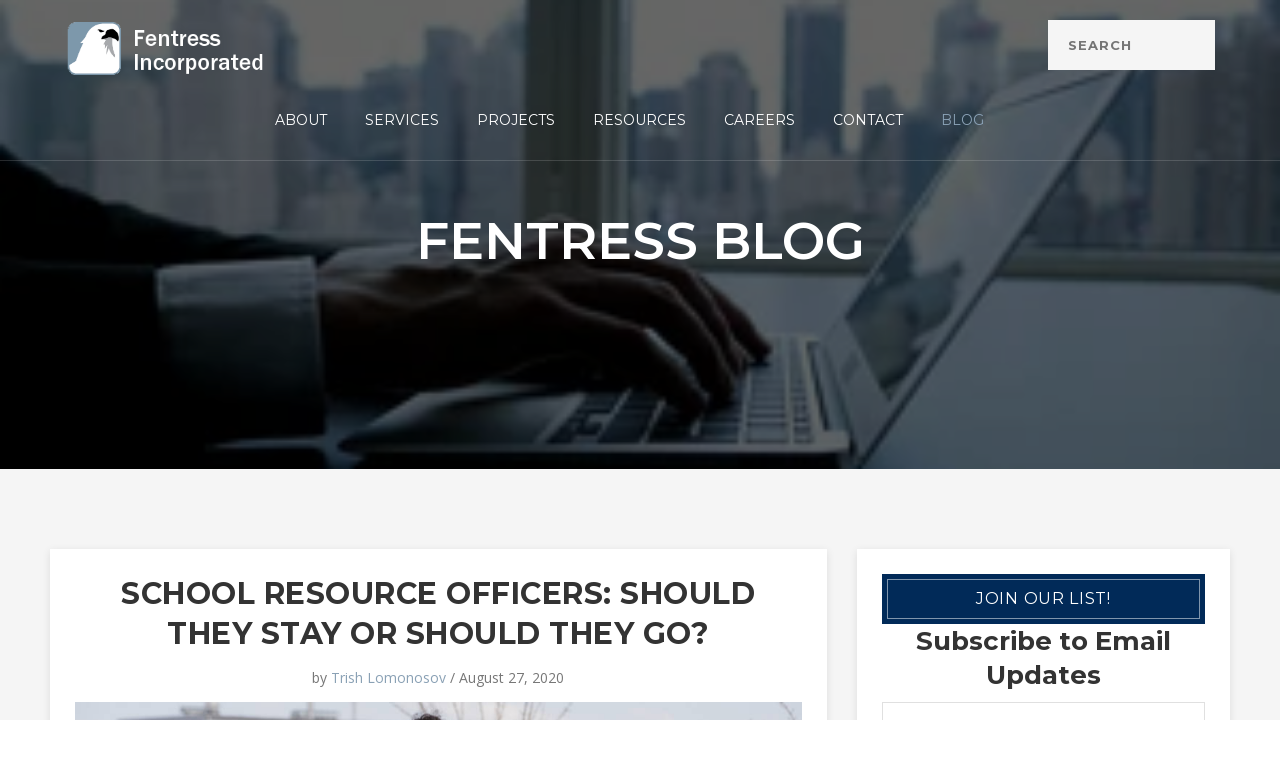

--- FILE ---
content_type: text/html; charset=UTF-8
request_url: https://blog.fentress.com/blog/school-resource-officers-should-they-stay-or-should-they-go
body_size: 18419
content:
<!doctype html><!--[if lt IE 7]> <html class="no-js lt-ie9 lt-ie8 lt-ie7" lang="en-us" > <![endif]--><!--[if IE 7]>    <html class="no-js lt-ie9 lt-ie8" lang="en-us" >        <![endif]--><!--[if IE 8]>    <html class="no-js lt-ie9" lang="en-us" >               <![endif]--><!--[if gt IE 8]><!--><html class="no-js" lang="en-us"><!--<![endif]--><head>
    <meta charset="utf-8">
    <meta http-equiv="X-UA-Compatible" content="IE=edge,chrome=1">
    <meta name="author" content="Trish Lomonosov">
    <meta name="description" content="Join us for a look at the school resource officer’s role, the controversies surrounding them, and suggestions for strengthening the program.">
    <meta name="generator" content="HubSpot">
    <title>School Resource Officers: Should They Stay or Should They Go?</title>
    <link rel="shortcut icon" href="https://blog.fentress.com/hs-fs/file-2265331314-png/fentress-24dec2014/fentress_icon.png">
    
<meta name="viewport" content="width=device-width, initial-scale=1">

    <script src="/hs/hsstatic/jquery-libs/static-1.1/jquery/jquery-1.7.1.js"></script>
<script>hsjQuery = window['jQuery'];</script>
    <meta property="og:description" content="Join us for a look at the school resource officer’s role, the controversies surrounding them, and suggestions for strengthening the program.">
    <meta property="og:title" content="School Resource Officers: Should They Stay or Should They Go?">
    <meta name="twitter:description" content="Join us for a look at the school resource officer’s role, the controversies surrounding them, and suggestions for strengthening the program.">
    <meta name="twitter:title" content="School Resource Officers: Should They Stay or Should They Go?">

    

    
    <style>
a.cta_button{-moz-box-sizing:content-box !important;-webkit-box-sizing:content-box !important;box-sizing:content-box !important;vertical-align:middle}.hs-breadcrumb-menu{list-style-type:none;margin:0px 0px 0px 0px;padding:0px 0px 0px 0px}.hs-breadcrumb-menu-item{float:left;padding:10px 0px 10px 10px}.hs-breadcrumb-menu-divider:before{content:'›';padding-left:10px}.hs-featured-image-link{border:0}.hs-featured-image{float:right;margin:0 0 20px 20px;max-width:50%}@media (max-width: 568px){.hs-featured-image{float:none;margin:0;width:100%;max-width:100%}}.hs-screen-reader-text{clip:rect(1px, 1px, 1px, 1px);height:1px;overflow:hidden;position:absolute !important;width:1px}
</style>

<link rel="stylesheet" href="https://blog.fentress.com/hubfs/hub_generated/module_assets/1/28361417837/1742555646982/module_Site_Search_Input_4-14-2020.min.css">
<link rel="stylesheet" href="/hs/hsstatic/AsyncSupport/static-1.501/sass/comments_listing_asset.css">
    <script type="application/ld+json">
{
  "mainEntityOfPage" : {
    "@type" : "WebPage",
    "@id" : "https://blog.fentress.com/blog/school-resource-officers-should-they-stay-or-should-they-go"
  },
  "author" : {
    "name" : "Trish Lomonosov",
    "url" : "https://blog.fentress.com/blog/author/trish-lomonosov",
    "@type" : "Person"
  },
  "headline" : "School Resource Officers: Should They Stay or Should They Go?",
  "datePublished" : "2020-08-27T17:35:45.000Z",
  "dateModified" : "2021-09-15T17:19:13.301Z",
  "publisher" : {
    "name" : "Fentress, Inc.",
    "logo" : {
      "url" : "https://blog.fentress.com/hubfs/fentress_logo_horizontal_inline.jpg",
      "@type" : "ImageObject"
    },
    "@type" : "Organization"
  },
  "@context" : "https://schema.org",
  "@type" : "BlogPosting",
  "image" : [ "https://blog.fentress.com/hubfs/SRO.jpg" ]
}
</script>

<script src="https://cdnjs.cloudflare.com/ajax/libs/jquery/3.5.1/jquery.min.js"></script>
<script src="https://cdnjs.cloudflare.com/ajax/libs/jquery-migrate/3.3.1/jquery-migrate.min.js"></script>

    
<!--  Added by GoogleAnalytics integration -->
<script>
var _hsp = window._hsp = window._hsp || [];
_hsp.push(['addPrivacyConsentListener', function(consent) { if (consent.allowed || (consent.categories && consent.categories.analytics)) {
  (function(i,s,o,g,r,a,m){i['GoogleAnalyticsObject']=r;i[r]=i[r]||function(){
  (i[r].q=i[r].q||[]).push(arguments)},i[r].l=1*new Date();a=s.createElement(o),
  m=s.getElementsByTagName(o)[0];a.async=1;a.src=g;m.parentNode.insertBefore(a,m)
})(window,document,'script','//www.google-analytics.com/analytics.js','ga');
  ga('create','UA-47183766-1','auto');
  ga('send','pageview');
}}]);
</script>

<!-- /Added by GoogleAnalytics integration -->

<!--  Added by GoogleTagManager integration -->
<script>
var _hsp = window._hsp = window._hsp || [];
window.dataLayer = window.dataLayer || [];
function gtag(){dataLayer.push(arguments);}

var useGoogleConsentModeV2 = true;
var waitForUpdateMillis = 1000;



var hsLoadGtm = function loadGtm() {
    if(window._hsGtmLoadOnce) {
      return;
    }

    if (useGoogleConsentModeV2) {

      gtag('set','developer_id.dZTQ1Zm',true);

      gtag('consent', 'default', {
      'ad_storage': 'denied',
      'analytics_storage': 'denied',
      'ad_user_data': 'denied',
      'ad_personalization': 'denied',
      'wait_for_update': waitForUpdateMillis
      });

      _hsp.push(['useGoogleConsentModeV2'])
    }

    (function(w,d,s,l,i){w[l]=w[l]||[];w[l].push({'gtm.start':
    new Date().getTime(),event:'gtm.js'});var f=d.getElementsByTagName(s)[0],
    j=d.createElement(s),dl=l!='dataLayer'?'&l='+l:'';j.async=true;j.src=
    'https://www.googletagmanager.com/gtm.js?id='+i+dl;f.parentNode.insertBefore(j,f);
    })(window,document,'script','dataLayer','GTM-524TK4');

    window._hsGtmLoadOnce = true;
};

_hsp.push(['addPrivacyConsentListener', function(consent){
  if(consent.allowed || (consent.categories && consent.categories.analytics)){
    hsLoadGtm();
  }
}]);

</script>

<!-- /Added by GoogleTagManager integration -->


<script>
  (function(i,s,o,g,r,a,m){i['GoogleAnalyticsObject']=r;i[r]=i[r]||function(){
  (i[r].q=i[r].q||[]).push(arguments)},i[r].l=1*new Date();a=s.createElement(o),
  m=s.getElementsByTagName(o)[0];a.async=1;a.src=g;m.parentNode.insertBefore(a,m)
  })(window,document,'script','//www.google-analytics.com/analytics.js','ga');

  ga('create', 'UA-47183766-1', 'auto');
  ga('send', 'pageview');

</script>


<!-- Google tag (gtag.js) -->
<script async src="https://www.googletagmanager.com/gtag/js?id=AW-863217497"></script>
<script>
  window.dataLayer = window.dataLayer || [];
  function gtag(){dataLayer.push(arguments);}
  gtag('js', new Date());

  gtag('config', 'AW-863217497');
</script>

<script type="text/javascript">
_linkedin_data_partner_id = "178113";
</script><script type="text/javascript">
(function(){var s = document.getElementsByTagName("script")[0];
var b = document.createElement("script");
b.type = "text/javascript";b.async = true;
b.src = "https://snap.licdn.com/li.lms-analytics/insight.min.js";
s.parentNode.insertBefore(b, s);})();
</script>
<script type="text/javascript" src="//script.crazyegg.com/pages/scripts/0113/8908.js" async>
</script>
<noscript>
&lt;img  height="1" width="1" style="display:none;" alt="" src="https://dc.ads.linkedin.com/collect/?pid=178113&amp;amp;fmt=gif"&gt;
</noscript>




 

<!-- Google Tag Manager -->
<script>(function(w,d,s,l,i){w[l]=w[l]||[];w[l].push({'gtm.start':
new Date().getTime(),event:'gtm.js'});var f=d.getElementsByTagName(s)[0],
j=d.createElement(s),dl=l!='dataLayer'?'&l='+l:'';j.async=true;j.src=
'https://www.googletagmanager.com/gtm.js?id='+i+dl;f.parentNode.insertBefore(j,f);
})(window,document,'script','dataLayer','GTM-PN9G59');</script>
<!-- End Google Tag Manager -->
<script type="text/javascript">
  window.smartlook||(function(d) {
    var o=smartlook=function(){ o.api.push(arguments)},h=d.getElementsByTagName('head')[0];
    var c=d.createElement('script');o.api=new Array();c.async=true;c.type='text/javascript';
    c.charset='utf-8';c.src='https://web-sdk.smartlook.com/recorder.js';h.appendChild(c);
    })(document);
    smartlook('init', '1bcb50428a8d3f2c96ea31fa7e1303df49cb3b00', { region: 'eu' });
</script>
<script type="text/javascript">
    (function(c,l,a,r,i,t,y){
        c[a]=c[a]||function(){(c[a].q=c[a].q||[]).push(arguments)};
        t=l.createElement(r);t.async=1;t.src="https://www.clarity.ms/tag/"+i;
        y=l.getElementsByTagName(r)[0];y.parentNode.insertBefore(t,y);
    })(window, document, "clarity", "script", "v1gt8ch0k3");
</script>
<link rel="amphtml" href="https://blog.fentress.com/blog/school-resource-officers-should-they-stay-or-should-they-go?hs_amp=true">

<meta property="og:image" content="https://blog.fentress.com/hubfs/SRO.jpg">
<meta property="og:image:width" content="1000">
<meta property="og:image:height" content="498">
<meta property="og:image:alt" content="School resource officer">
<meta name="twitter:image" content="https://blog.fentress.com/hubfs/SRO.jpg">
<meta name="twitter:image:alt" content="School resource officer">

<meta property="og:url" content="https://blog.fentress.com/blog/school-resource-officers-should-they-stay-or-should-they-go">
<meta name="twitter:card" content="summary_large_image">

<link rel="canonical" href="https://blog.fentress.com/blog/school-resource-officers-should-they-stay-or-should-they-go">
<style>  .row-fluid .bgimg-main1 img {
    display: block;
  }
  .hs-featured-image {
    float: none;
    margin: 0;
    max-width: 100%;
  }
</style>
<meta property="og:type" content="article">
<link rel="alternate" type="application/rss+xml" href="https://blog.fentress.com/blog/rss.xml">
<meta name="twitter:domain" content="blog.fentress.com">
<meta name="twitter:site" content="@fentressinc">
<script src="//platform.linkedin.com/in.js" type="text/javascript">
    lang: en_US
</script>

<meta http-equiv="content-language" content="en-us">
<link rel="stylesheet" href="//7052064.fs1.hubspotusercontent-na1.net/hubfs/7052064/hub_generated/template_assets/DEFAULT_ASSET/1768416347034/template_layout.min.css">


<link rel="stylesheet" href="https://blog.fentress.com/hubfs/hub_generated/template_assets/1/6384524671/1757952826281/template_KALAHARI_Theme_2017-Fentress_Blog_2018.min.css">


    <style>
  .row-fluid .bgimg-main1 img {
    display: block;
  }
</style>
    

</head>
<body class="   hs-content-id-34200502255 hs-blog-post hs-content-path-blog-school-resource-officers-should-they-stay-or- hs-content-name-school-resource-officers-should-they-stay-or-shoul hs-blog-name-fentress-blog hs-blog-id-2204971003" style="">
<!--  Added by GoogleTagManager integration -->
<noscript><iframe src="https://www.googletagmanager.com/ns.html?id=GTM-524TK4" height="0" width="0" style="display:none;visibility:hidden"></iframe></noscript>

<!-- /Added by GoogleTagManager integration -->

    <div class="header-container-wrapper">
    <div class="header-container container-fluid">

<div class="row-fluid-wrapper row-depth-1 row-number-1 ">
<div class="row-fluid ">
<div class="span12 widget-span widget-type-global_group " style="" data-widget-type="global_group" data-x="0" data-w="12">
<div class="" data-global-widget-path="generated_global_groups/30825862385.html"><div class="row-fluid-wrapper row-depth-1 row-number-1 ">
<div class="row-fluid ">
<div class="span12 widget-span widget-type-cell top" style="" data-widget-type="cell" data-x="0" data-w="12">

<div class="row-fluid-wrapper row-depth-1 row-number-2 ">
<div class="row-fluid ">
<div class="span10 widget-span widget-type-cell " style="" data-widget-type="cell" data-x="0" data-w="10">

<div class="row-fluid-wrapper row-depth-1 row-number-3 ">
<div class="row-fluid ">
<div class="span5 widget-span widget-type-cell logo" style="" data-widget-type="cell" data-x="0" data-w="5">

<div class="row-fluid-wrapper row-depth-1 row-number-4 ">
<div class="row-fluid ">
<div class="span12 widget-span widget-type-linked_image logo1" style="" data-widget-type="linked_image" data-x="0" data-w="12">
<div class="cell-wrapper layout-widget-wrapper">
<span id="hs_cos_wrapper_module_148428815492756" class="hs_cos_wrapper hs_cos_wrapper_widget hs_cos_wrapper_type_linked_image" style="" data-hs-cos-general-type="widget" data-hs-cos-type="linked_image"><a href="https://www.fentress.com" id="hs-link-module_148428815492756" style="border-width:0px;border:0px;"><img src="https://blog.fentress.com/hubfs/Fentress%20Header%20Logo%20V4%20W6-2020.png" class="hs-image-widget " style="max-width: 100%; height: auto;" alt="Fentress Header Logo V4 W6-2020" title="Fentress Header Logo V4 W6-2020"></a></span></div><!--end layout-widget-wrapper -->
</div><!--end widget-span -->
</div><!--end row-->
</div><!--end row-wrapper -->

<div class="row-fluid-wrapper row-depth-1 row-number-5 ">
<div class="row-fluid ">
<div class="span12 widget-span widget-type-linked_image logo-fixed" style="" data-widget-type="linked_image" data-x="0" data-w="12">
<div class="cell-wrapper layout-widget-wrapper">
<span id="hs_cos_wrapper_module_1490098887252586" class="hs_cos_wrapper hs_cos_wrapper_widget hs_cos_wrapper_type_linked_image" style="" data-hs-cos-general-type="widget" data-hs-cos-type="linked_image"><a href="https://www.fentress.com" id="hs-link-module_1490098887252586" style="border-width:0px;border:0px;"><img src="https://blog.fentress.com/hs-fs/hubfs/Fentress%20Header%20Logo%20V4%20G26-2020.png?width=300&amp;name=Fentress%20Header%20Logo%20V4%20G26-2020.png" class="hs-image-widget " style="width:300px;border-width:0px;border:0px;" width="300" alt="Fentress Header Logo V4 G26-2020" title="Fentress Header Logo V4 G26-2020" srcset="https://blog.fentress.com/hs-fs/hubfs/Fentress%20Header%20Logo%20V4%20G26-2020.png?width=150&amp;name=Fentress%20Header%20Logo%20V4%20G26-2020.png 150w, https://blog.fentress.com/hs-fs/hubfs/Fentress%20Header%20Logo%20V4%20G26-2020.png?width=300&amp;name=Fentress%20Header%20Logo%20V4%20G26-2020.png 300w, https://blog.fentress.com/hs-fs/hubfs/Fentress%20Header%20Logo%20V4%20G26-2020.png?width=450&amp;name=Fentress%20Header%20Logo%20V4%20G26-2020.png 450w, https://blog.fentress.com/hs-fs/hubfs/Fentress%20Header%20Logo%20V4%20G26-2020.png?width=600&amp;name=Fentress%20Header%20Logo%20V4%20G26-2020.png 600w, https://blog.fentress.com/hs-fs/hubfs/Fentress%20Header%20Logo%20V4%20G26-2020.png?width=750&amp;name=Fentress%20Header%20Logo%20V4%20G26-2020.png 750w, https://blog.fentress.com/hs-fs/hubfs/Fentress%20Header%20Logo%20V4%20G26-2020.png?width=900&amp;name=Fentress%20Header%20Logo%20V4%20G26-2020.png 900w" sizes="(max-width: 300px) 100vw, 300px"></a></span></div><!--end layout-widget-wrapper -->
</div><!--end widget-span -->
</div><!--end row-->
</div><!--end row-wrapper -->

</div><!--end widget-span -->
<div class="span7 widget-span widget-type-menu mainmenu" style="float: right;" data-widget-type="menu" data-x="5" data-w="7">
<div class="cell-wrapper layout-widget-wrapper">
<span id="hs_cos_wrapper_module_148428815738262" class="hs_cos_wrapper hs_cos_wrapper_widget hs_cos_wrapper_type_menu" style="" data-hs-cos-general-type="widget" data-hs-cos-type="menu"><div id="hs_menu_wrapper_module_148428815738262" class="hs-menu-wrapper active-branch no-flyouts hs-menu-flow-horizontal" role="navigation" data-sitemap-name="Fentress 2018 Main Menu" data-menu-id="6173393093" aria-label="Navigation Menu">
 <ul role="menu" class="active-branch">
  <li class="hs-menu-item hs-menu-depth-1" role="none"><a href="https://www.fentress.com/about-us" role="menuitem">About</a></li>
  <li class="hs-menu-item hs-menu-depth-1 hs-item-has-children" role="none"><a href="https://www.fentress.com/services" aria-haspopup="true" aria-expanded="false" role="menuitem">Services</a>
   <ul role="menu" class="hs-menu-children-wrapper">
    <li class="hs-menu-item hs-menu-depth-2" role="none"><a href="https://www.fentress.com/courthouse-planning" role="menuitem">Courthouse Planning</a></li>
    <li class="hs-menu-item hs-menu-depth-2" role="none"><a href="https://www.fentress.com/services-agile-workplace-planning" role="menuitem">Hybrid Workplace Planning</a></li>
    <li class="hs-menu-item hs-menu-depth-2" role="none"><a href="https://www.fentress.com/services-security-assessment" role="menuitem">Security Assessment</a></li>
    <li class="hs-menu-item hs-menu-depth-2" role="none"><a href="https://www.fentress.com/services-portfolio-planning" role="menuitem">Portfolio Planning and Analysis</a></li>
    <li class="hs-menu-item hs-menu-depth-2" role="none"><a href="https://www.fentress.com/services-telework-transition" role="menuitem">Telework Solutions</a></li>
    <li class="hs-menu-item hs-menu-depth-2" role="none"><a href="https://www.fentress.com/services-custom-applications" role="menuitem">Custom Applications and Tools</a></li>
    <li class="hs-menu-item hs-menu-depth-2" role="none"><a href="https://www.fentress.com/services-real-property-studies" role="menuitem">Real Property Studies and Analyses</a></li>
   </ul></li>
  <li class="hs-menu-item hs-menu-depth-1" role="none"><a href="https://www.fentress.com/projects" role="menuitem">Projects</a></li>
  <li class="hs-menu-item hs-menu-depth-1 hs-item-has-children" role="none"><a href="javascript:;" aria-haspopup="true" aria-expanded="false" role="menuitem">Resources</a>
   <ul role="menu" class="hs-menu-children-wrapper">
    <li class="hs-menu-item hs-menu-depth-2" role="none"><a href="https://www.fentress.com/courthouse-planning-needs-assessment" role="menuitem">Courthouse Planning &amp; Needs Assessment</a></li>
    <li class="hs-menu-item hs-menu-depth-2" role="none"><a href="https://www.fentress.com/hybrid-agile-office-planning" role="menuitem">Hybrid Workplace Planning</a></li>
    <li class="hs-menu-item hs-menu-depth-2" role="none"><a href="https://www.fentress.com/threat-risk-vulnerability-assessment" role="menuitem">Security Assessment Services</a></li>
   </ul></li>
  <li class="hs-menu-item hs-menu-depth-1" role="none"><a href="https://www.fentress.com/careers" role="menuitem">Careers</a></li>
  <li class="hs-menu-item hs-menu-depth-1" role="none"><a href="https://www.fentress.com/contact-us" role="menuitem">Contact</a></li>
  <li class="hs-menu-item hs-menu-depth-1 active active-branch" role="none"><a href="https://blog.fentress.com/blog" role="menuitem">Blog</a></li>
 </ul>
</div></span></div><!--end layout-widget-wrapper -->
</div><!--end widget-span -->
</div><!--end row-->
</div><!--end row-wrapper -->

</div><!--end widget-span -->
<div class="span2 widget-span widget-type-custom_widget " style="" data-widget-type="custom_widget" data-x="10" data-w="2">
<div id="hs_cos_wrapper_module_1586922673947185" class="hs_cos_wrapper hs_cos_wrapper_widget hs_cos_wrapper_type_module" style="" data-hs-cos-general-type="widget" data-hs-cos-type="module">

<div class="hs-search-field"> 
    <div class="hs-search-field__bar"> 
      <form action="/hs-search-results">
        
        <input type="text" class="hs-search-field__input" name="term" autocomplete="off" aria-label="Search" placeholder="Search">
        
        
          <input type="hidden" name="type" value="SITE_PAGE">
        
        
        
          <input type="hidden" name="type" value="BLOG_POST">
          <input type="hidden" name="type" value="LISTING_PAGE">
        
        

        
      </form>
    </div>
    <ul class="hs-search-field__suggestions"></ul>
</div></div>

</div><!--end widget-span -->
</div><!--end row-->
</div><!--end row-wrapper -->

</div><!--end widget-span -->
</div><!--end row-->
</div><!--end row-wrapper -->
</div>
</div><!--end widget-span -->
</div><!--end row-->
</div><!--end row-wrapper -->

    </div><!--end header -->
</div><!--end header wrapper -->

<div class="body-container-wrapper">
    <div class="body-container container-fluid">

<div class="row-fluid-wrapper row-depth-1 row-number-1 ">
<div class="row-fluid ">
<div class="span12 widget-span widget-type-cell heronew-section bgimg-main" style="" data-widget-type="cell" data-x="0" data-w="12">

<div class="row-fluid-wrapper row-depth-1 row-number-2 ">
<div class="row-fluid ">
<div class="span12 widget-span widget-type-linked_image bg-img" style="" data-widget-type="linked_image" data-x="0" data-w="12">
<div class="cell-wrapper layout-widget-wrapper">
<span id="hs_cos_wrapper_module_1491371262600689" class="hs_cos_wrapper hs_cos_wrapper_widget hs_cos_wrapper_type_linked_image" style="" data-hs-cos-general-type="widget" data-hs-cos-type="linked_image"><img src="https://blog.fentress.com/hs-fs/hubfs/Fentress%202018%20Website/Images/Blog%20Page%20Banner%20Image.jpg?width=300&amp;name=Blog%20Page%20Banner%20Image.jpg" class="hs-image-widget " style="width:300px;border-width:0px;border:0px;" width="300" alt="Blog Page Banner Image" title="Blog Page Banner Image" srcset="https://blog.fentress.com/hs-fs/hubfs/Fentress%202018%20Website/Images/Blog%20Page%20Banner%20Image.jpg?width=150&amp;name=Blog%20Page%20Banner%20Image.jpg 150w, https://blog.fentress.com/hs-fs/hubfs/Fentress%202018%20Website/Images/Blog%20Page%20Banner%20Image.jpg?width=300&amp;name=Blog%20Page%20Banner%20Image.jpg 300w, https://blog.fentress.com/hs-fs/hubfs/Fentress%202018%20Website/Images/Blog%20Page%20Banner%20Image.jpg?width=450&amp;name=Blog%20Page%20Banner%20Image.jpg 450w, https://blog.fentress.com/hs-fs/hubfs/Fentress%202018%20Website/Images/Blog%20Page%20Banner%20Image.jpg?width=600&amp;name=Blog%20Page%20Banner%20Image.jpg 600w, https://blog.fentress.com/hs-fs/hubfs/Fentress%202018%20Website/Images/Blog%20Page%20Banner%20Image.jpg?width=750&amp;name=Blog%20Page%20Banner%20Image.jpg 750w, https://blog.fentress.com/hs-fs/hubfs/Fentress%202018%20Website/Images/Blog%20Page%20Banner%20Image.jpg?width=900&amp;name=Blog%20Page%20Banner%20Image.jpg 900w" sizes="(max-width: 300px) 100vw, 300px"></span></div><!--end layout-widget-wrapper -->
</div><!--end widget-span -->
</div><!--end row-->
</div><!--end row-wrapper -->

<div class="row-fluid-wrapper row-depth-1 row-number-3 ">
<div class="row-fluid ">
<div class="span12 widget-span widget-type-cell wrapper" style="" data-widget-type="cell" data-x="0" data-w="12">

<div class="row-fluid-wrapper row-depth-1 row-number-4 ">
<div class="row-fluid ">
<div class="span12 widget-span widget-type-cell heronew-content text-center text-uppercase" style="" data-widget-type="cell" data-x="0" data-w="12">

<div class="row-fluid-wrapper row-depth-1 row-number-5 ">
<div class="row-fluid ">
<div class="span12 widget-span widget-type-custom_widget " style="" data-widget-type="custom_widget" data-x="0" data-w="12">
<div id="hs_cos_wrapper_module_167296997554478" class="hs_cos_wrapper hs_cos_wrapper_widget hs_cos_wrapper_type_module widget-type-rich_text" style="" data-hs-cos-general-type="widget" data-hs-cos-type="module"><span id="hs_cos_wrapper_module_167296997554478_" class="hs_cos_wrapper hs_cos_wrapper_widget hs_cos_wrapper_type_rich_text" style="" data-hs-cos-general-type="widget" data-hs-cos-type="rich_text"><p style="font-size: 52px; font-family: Montserrat, sans-serif; text-align: center; font-weight: 600;">&nbsp;</p>
<p style="font-size: 52px; font-family: Montserrat, sans-serif; text-align: center; font-weight: 600; line-height: 54px;"><span style="color: #ffffff;">FENTRESS BLOG</span></p>
<p style="font-size: 52px; font-family: Montserrat, sans-serif; text-align: center; font-weight: 600;">&nbsp;</p>
<p style="font-size: 52px; font-family: Montserrat, sans-serif; text-align: center; font-weight: 600;">&nbsp;</p></span></div>

</div><!--end widget-span -->
</div><!--end row-->
</div><!--end row-wrapper -->

<div class="row-fluid-wrapper row-depth-1 row-number-6 ">
<div class="row-fluid ">
<div class="span12 widget-span widget-type-header " style="" data-widget-type="header" data-x="0" data-w="12">
<div class="cell-wrapper layout-widget-wrapper">
<span id="hs_cos_wrapper_module_1491371405595728" class="hs_cos_wrapper hs_cos_wrapper_widget hs_cos_wrapper_type_header" style="" data-hs-cos-general-type="widget" data-hs-cos-type="header"><h4></h4></span></div><!--end layout-widget-wrapper -->
</div><!--end widget-span -->
</div><!--end row-->
</div><!--end row-wrapper -->

</div><!--end widget-span -->
</div><!--end row-->
</div><!--end row-wrapper -->

</div><!--end widget-span -->
</div><!--end row-->
</div><!--end row-wrapper -->

</div><!--end widget-span -->
</div><!--end row-->
</div><!--end row-wrapper -->

<div class="row-fluid-wrapper row-depth-1 row-number-7 ">
<div class="row-fluid ">
<div class="span12 widget-span widget-type-cell blog-new bg-color" style="" data-widget-type="cell" data-x="0" data-w="12">

<div class="row-fluid-wrapper row-depth-1 row-number-8 ">
<div class="row-fluid ">
<div class="span12 widget-span widget-type-cell wrapper" style="" data-widget-type="cell" data-x="0" data-w="12">

<div class="row-fluid-wrapper row-depth-1 row-number-9 ">
<div class="row-fluid ">
<div class="span8 widget-span widget-type-cell blog-new-left" style="" data-widget-type="cell" data-x="0" data-w="8">

<div class="row-fluid-wrapper row-depth-1 row-number-10 ">
<div class="row-fluid ">
<div class="span12 widget-span widget-type-blog_content " style=".row-fluid .post-box-inner {     text-align: left; }" data-widget-type="blog_content" data-x="0" data-w="12">
<div class="blog-block">
    <div class="blog-post-wrapper cell-wrapper">
       <div class="blog-block1">
       <div class="blog-new1">
            <div class="blog-post-wrapper cell-wrapper">
                <div class="section post-header">
                    <h1><span id="hs_cos_wrapper_name" class="hs_cos_wrapper hs_cos_wrapper_meta_field hs_cos_wrapper_type_text" style="" data-hs-cos-general-type="meta_field" data-hs-cos-type="text">School Resource Officers: Should They Stay or Should They Go?</span></h1>
                    <div id="hubspot-author_data" class="hubspot-editable" data-hubspot-form-id="author_data" data-hubspot-name="Blog Author">
                        <span class="hs-author-label"> by</span>
                        
                            <a class="author-link" href="https://blog.fentress.com/blog/author/trish-lomonosov">Trish Lomonosov</a> / August 27, 2020 

                           
                            
                        
                    </div>
                </div>
            
            
               
                    <div class="hs-featured-image-wrapper bgimg-main1">
                        <a href="https://blog.fentress.com/blog/school-resource-officers-should-they-stay-or-should-they-go" title="" class="hs-featured-image-link">
                            <img src="https://blog.fentress.com/hubfs/SRO.jpg" class="hs-featured-image" alt="School resource officer">
                        </a>
                    </div>
                
            
                <div class="section post-body">
                    <span id="hs_cos_wrapper_post_body" class="hs_cos_wrapper hs_cos_wrapper_meta_field hs_cos_wrapper_type_rich_text" style="" data-hs-cos-general-type="meta_field" data-hs-cos-type="rich_text"><p><span style="color: #666666;">As part of recent demands to “defund the police,” some have argued that school resource officers (SROs) should not have a place in our nation’s schools. Some school districts, including those in <a href="https://www.startribune.com/mpls-school-board-ends-contract-with-police-for-school-resource-officers/570967942/" style="color: #666666;"><span style="text-decoration: none;">Minneapolis</span></a>,&nbsp;<a href="https://www.wisn.com/article/mps-school-board-votes-to-end-contract-with-milwaukee-police/32911094" style="color: #666666;"><span style="text-decoration: none;">Milwaukee</span></a>,&nbsp;<a href="https://denver.cbslocal.com/2020/06/11/school-leaders-parents-debate-police-officers-in-denver-public-schools/" style="color: #666666;"><span style="text-decoration: none;">Denver</span></a>, and Portland, OR, have recently cut ties with the police. Is this a viable solution or a knee jerk reaction? <span style="background-color: white;">As a mom to middle school and high school students who both have SROs in their schools (or did when they were actually&nbsp;<em>in</em>&nbsp;school), this is an issue that has caught my interest.</span> Read on to learn more about the SROs’ role in <a href="https://www.fentress.com/school-security-assessments" rel="noopener">school security</a>, the controversies surrounding them, and some suggestions for strengthening the SRO program.</span></p>
<!--more-->
<h6><strong>SROs: Then and Now</strong></h6>
<p><span style="color: #666666;">SROs are career law enforcement officers deployed by police departments or sheriff’s offices who work in a community-oriented policing assignment in schools. The first SRO was placed in a school in the 1950s and the program gradually expanded in the decades to follow. The number of SROs increased significantly beginning in the 1990s. This was a result of the U.S. Department of Justice (DOJ) funding the SRO program in thousands of schools in response to a surge in school shootings, culminating with the mass shooting at Columbine High School in 1999. The DOJ expanded its support of the program even further following the Marjory Stoneman Douglas High School shooting in 2018. Today, the National Association of School Resource Officers (NASRO) estimates that approximately</span> <a href="https://www.nasro.org/index.php">20% </a><span style="color: #666666;"> of all K-12 schools (public and private) nationwide are served by SROs.&nbsp;</span></p>
<p><span style="color: #666666;">As the program has expanded nationally, the role of the SRO has also evolved. Initially, the goal of the program was to nurture positive relationships between the police and school-aged youth. SROs performed their duties in plain clothes. Over time, SROs began wearing police uniforms and carrying the full complement of police gear, including guns. And although relationship building remains a key component of the SRO’s job function, the DOJ’s&nbsp;<a href="https://cops.usdoj.gov/supportingsafeschools" style="color: #666666;"><span style="text-decoration: none;">Office of Community Oriented Policing Services (COPS)</span></a> defines the full role of today’s</span> <a href="https://cops.usdoj.gov/supportingsafeschools">SRO </a><span style="color: #666666;">as follows:</span></p>
<ul>
<li><span style="color: #666666;"><strong>Law enforcer</strong> – serve as the main security arm of a school by addressing unlawful student behavior and protecting students and school staff from outside threats</span></li>
<li><span style="color: #666666;"><strong>Informal counselor</strong> – develop positive relationships with students and connect them with community resources</span></li>
<li><span style="color: #666666;"><strong>Educator</strong> – train and educate school staff members and students on school safety issues</span></li>
<li><span style="color: #666666;"><strong>Emergency manager</strong> – work with school administrators and first responders to develop and implement comprehensive safety plans</span></li>
</ul>
<p><span style="color: #666666;">Jason Neidig, a SRO at a middle school in Aberdeen, MD, says his role is</span> <a href="https://www.today.com/tmrw/what-school-resource-officer-t184614">two-fold</a>.</p>
<p style="margin-top: 6pt; margin-right: 0in; margin-bottom: 0.0001pt; padding-left: 0.5in;"><span style="color: #666666;"><em>"The number one priority in the school is the safety and protection of the students and staff. That’s the reason, the number one reason, that school resource officers are in the school. The second part of that is building those relationships with those students, bridging that gap." </em></span></p>
<p><span style="color: #666666;">Many argue that having law enforcement officers in schools provides an effective deterrent to criminal behavior by students and to outside threats, as well as providing an effective mechanism for addressing unlawful behavior when it does occur. However, having law enforcement officers policing our nation’s schools has also stirred up controversy. Let’s take a closer look at the benefits of having a law enforcement presence in schools and some of the criticisms of the SRO program.</span></p>
<h6><strong>The Need</strong></h6>
<p><span style="color: #666666; background-color: white;">Schools, particularly middle schools and high schools, can be violent places. Based on the 2018 National Crime Victimization Survey, the rate of </span><a href="https://nces.ed.gov/pubs2020/2020063.pdf"><span style="background-color: white;">violent victimization</span></a><span style="color: #666666; background-color: white;"> of students at school (24 victimizations per 1,000 students) was more than double the rate of violent victimization outside of schools. Also during 2018, approximately 65% of our nation’s schools reported incidents of serious </span><a href="https://leb.fbi.gov/articles/featured-articles/school-resource-officers-and-violence-prevention-best-practices-part-two"><span style="background-color: white;">violent crimes</span></a><span style="color: #333333; background-color: white;">, <span style="color: #666666;">including weapons use, threats, robberies, and sexual assaults. In light of these statistics, t</span></span><span style="color: #666666;">he DOJ COPS Office School Safety Working Group - comprised of representatives from law enforcement organizations nationwide - recently published a report detailing 10 essential steps to improve school safety. One of the working group’s key</span> <a href="https://cops.usdoj.gov/RIC/Publications/cops-w0891-pub.pdf">recommendations</a> <span style="color: #666666;">is the presence of school-based law enforcement.</span></p>
<p style="margin-top: 6pt; margin-right: 0in; margin-bottom: 0.0001pt; padding-left: 0.5in;"><span style="color: #666666;"><em>“The value of an SRO goes beyond responding to critical incidents. They mentor and educate students and build trust, which may have a profound impact on the school’s ability to prevent targeted violence and other maladaptive behavior.” </em></span></p>
<p><span style="color: #666666;">The following key </span><a href="https://www.edweek.org/ew/articles/2020/06/25/educators-support-black-lives-matter-but-still.html">findings</a><span style="color: #666666;"> are from a study this summer of 1,150 teachers, principals, and district leaders about the need for SROs:</span></p>
<ul>
<li><span style="color: black;"> </span><span style="color: #666666;">Most educators are in support of maintaining school-based policing programs.</span></li>
<li><span style="color: #666666;"> Most educators support SROs in schools to protect against outside threats; however, nearly 1/3 also want protection against students.</span></li>
</ul>
<p><span style="color: #666666;">SROs, who receive specialized training on responding to acts of violence, can provide the first line of defense when violence occurs in schools. Anecdotally, there are several documented incidents of SROs saving lives during violent school episodes and being hailed as heroes. In 2018, SRO</span> <a href="https://www.today.com/news/school-resource-officer-who-saved-students-shooter-speaks-out-t129652">Mark Dallas</a> <span style="color: #666666;">sprang into action and took down an active shooter in an Illinois high school, preventing any injuries to students and staff. Also in 2018, SRO</span> <a href="https://www.cnn.com/2018/03/20/us/great-mills-high-school-shooting/index.html">Blaine Gaskill</a> <span style="color: #666666;">engaged an active shooter in a Maryland high school after two students were shot, preventing further violence. SRO</span> <a href="https://wreg.com/news/hero-officer-stopped-florida-school-shooter-in-3-minutes-sheriff-says/">Jimmy Long</a> <span style="color: #666666;">took an active school shooter in Florida into custody after one student was shot in the ankle.</span></p>
<p><span style="color: #666666;">Having a law enforcement presence at the school in a time of crisis has had unmeasurable value in many instances. John Castillo, whose son was killed in a 2019 school</span> <a href="https://www.9news.com/article/news/local/kendrick-castillo-father-questions-dps-about-removing-officers-from-schools/73-8d3d8112-a094-4ab1-a7fc-ab86b5a653e9">shooting</a><span>,</span> <span style="color: #666666;">views SROs as a necessary part of the school environment. In response to Denver’s recent announcement to cut ties with local police, he responded:</span></p>
<p style="margin-top: 6pt; margin-right: 0in; margin-bottom: 0.0001pt; padding-left: 0.5in;"><span style="color: #666666;"><em>“We're creating a divide saying that police are bad. We want them out and I don't know how that's building community."</em></span></p>
<p><span style="color: #666666;">SROs often</span> <a href="https://obamawhitehouse.archives.gov/blog/2013/03/28/school-resource-officers">build relationships</a> <span style="color: #666666;">with students, serving as a valuable resource to students, teachers, and administrators and helping to solve problems. By infusing substance abuse and violence prevention messaging in schools, they play an important educational role. SROs are also vital components of multi-disciplinary</span> <a href="https://www2.ed.gov/documents/school-safety/school-safety-report.pdf">threat assessment teams</a> <span style="color: #666666;">in schools. Through building relationships with students, SROs can help identify students who may pose a danger to the school and can intervene to help connect those students with appropriate resources. SROs can also visit students and their families at home with the goal of working together to solve problems.</span></p>
<p>A<span style="color: #666666;">ccording to NASRO, SROs should not be involved in</span> <a href="https://www.nasro.org/index.php">disciplinary issues</a>, <span style="color: #666666;">as those are best handled by teachers and administrators. NASRO indicates that there has been widespread acceptance of this principle and notes that juvenile arrest rates nationwide decreased during a period when the number of SROs was increasing.</span></p>
<h6><strong>The Criticism</strong></h6>
<p><span style="color: #666666;">Critics argue that school-based policing fuels the</span> <a href="https://stoprecidivism.org/the-school-to-prison-pipeline/?gclid=EAIaIQobChMIx7zg5tas6wIV9giICR2RzgRPEAAYASAAEgJf7vD_BwE">school-to-prison pipeline</a> <span style="color: #666666;">for youth of color – the cycle of using arrests and court referrals as a method for disciplining students. While NASRO indicates that SROs should not be involved in low-level</span> <a href="https://www.usnews.com/news/articles/2015/01/30/are-school-resource-officers-part-of-the-school-to-prison-pipeline-problem">disciplinary issues</a>, <span style="color: #666666;">critics say that is exactly what is happening in today’s schools. Some opponents of school-based law enforcement draw a parallel between the increase in SROs and the rise in zero-tolerance policies in schools that call for strict penalties for relatively minor offenses.</span></p>
<p><span style="color: #666666; background-color: white;">Recent </span><a href="https://www.edweek.org/ew/articles/2017/01/25/black-students-more-likely-to-be-arrested.html"><span style="background-color: white;">data</span></a><span style="color: #666666;"><span style="background-color: white;"> show that schools with SROs are&nbsp;</span><span style="border: 1pt none windowtext; background-color: white;">more likely to refer students to law enforcement,</span><span style="background-color: white;"> and in 43 states and the District of Columbia, Black students are disproportionately arrested at school compared to other students. </span>SRO opponents argue that school-based incidents should be handled as school matters instead of law enforcement matters. The disproportionately harsh treatment of students of color can result in fewer educational opportunities, and eventually, fewer employment prospects.</span></p>
<p><span style="color: #666666;">SROs have also come under scrutiny for using excessive force, including a 2019 incident in New Mexico where a&nbsp;SRO shoved an 11-year-old girl into a wall after she took more milk than allowed. You may also be familiar with rather shocking news headlines about scared straight tactics used by SROs, such as the arrest of an eight-year-old Key West, FL special needs student for hitting his teacher. The presence of SROs in schools also came under intense scrutiny when SRO Scot Peterson failed to enter Marjory Stoneman Douglas High School as a gunman opened fire in 2018, killing 17 students and staff.</span></p>
<p><span style="color: #666666;">Although the debate about the value of SROs in schools has been simmering for years, it has recently boiled over as so many have united around the social justice movement currently sweeping our nation. Let’s take a look at some possible ways to address the concerns brought to light because of this movement and explore steps for improving the SRO program rather than dismantling it.</span></p>
<h6><strong>The Path Forward</strong></h6>
<p><span style="color: #666666;">Protests in support of racial equality have rocked our nation. Statues of historical figures tied to the Confederacy and slavery are being dismantled. Police departments are reforming their use-of-force policies. Cities are reallocating funding from police departments to youth and social services programs. Considering the change that is currently sweeping our nation, what can be done within the SRO program to ensure the program’s effectiveness while also protecting racial equality? Below are a few recommendations:</span></p>
<ol>
<li style="margin-top: 6pt; margin-right: 0in; margin-bottom: 0.0001pt;"><span style="color: #666666;"><strong> Evaluate programs. </strong>It is imperative to systematically collect and analyze data about the outcome of programs to determine their effectiveness. Very few studies have been conducted to determine if SROs are effective in their mission - improving school safety - and the studies that exist have conflicting findings. Now is the time to study the program at a national level and to measure its successes and failures.</span></li>
<li style="margin-top: 6pt; margin-right: 0in; margin-bottom: 0.0001pt;"><span style="color: #666666;"><strong>Review policies and procedures.</strong> Recent attention to excessive force by SROs and racial disparity in the treatment of students has uncovered the need for law enforcement and schools to collaboratively take a hard look at their policies and procedures and consider making changes. Los Angeles Unified School District, the second-largest school system in the nation, is currently reviewing its school police</span> <a href="https://www.nbclosangeles.com/news/local/la-unified-superintendent-austin-beutner-gives-weekly-update/2380478/">practices</a> <span style="color: #666666;">and is gathering input from students, families, and staff to inform its recommendations. Superintendent Austin Beutner said, <em>"We cannot ignore legitimate concerns and criticism that students and other members in the school community have about all forms of law enforcement."</em></span></li>
<li style="margin-top: 6pt; margin-right: 0in; margin-bottom: 0.0001pt;"><span style="color: #666666;"><strong> Expand training. </strong>Implicit bias training, which aims to make officers aware of their unconscious biases and provide tools for altering patterns of thinking, should be included in any SRO training regime.</span></li>
</ol>
<p><span style="color: #666666;">With many of our nation’s schools closed for the foreseeable future due to the pandemic, there is no time like the present to take a hard look at the SRO program. What’s working well and what adjustments need to be made? We can’t allow the recent criticisms of the SRO program to go unaddressed. However, dismantling the program without trying to closely evaluate it and address areas of concern, could have a lasting impact on the safety of our schools.</span></p></span>
                </div>
                
                     <p id="hubspot-topic_data"> Tags:
                        
                            <a class="topic-link" href="https://blog.fentress.com/blog/topic/school-security">School Security</a>
                        
                     </p>
                
                
                <div class="blog-new-comment">
                    <div class="custom_listing_comments1">
                        
                        
                        0 Comments <a href="https://blog.fentress.com/blog/school-resource-officers-should-they-stay-or-should-they-go#comments-listing"></a>
                    </div>
                    
                    <div class="sidebar social-sharing">
                     <ul class="share-buttons">
                       <li><a href="https://www.facebook.com/sharer/sharer.php?u=https://blog.fentress.com/blog/school-resource-officers-should-they-stay-or-should-they-go&amp;title=School%20Resource%20Officers:%20Should%20They%20Stay%20or%20Should%20They%20Go?&amp;picture=https://f.hubspotusercontent20.net/hubfs/467172/SRO.jpg&amp;description=Join%20us%20for%20a%20look%20at%20the%20school%20resource%20officer’s%20role,%20the%20controversies%20surrounding%20them,%20and%20suggestions%20for%20strengthening%20the%20program." title="Share on Facebook" target="_blank" onclick="return !window.open(this.href, 'Facebook', 'width=600,height=500')"></a></li>
                       <li><a href="https://twitter.com/intent/tweet?source=https://blog.fentress.com/blog/school-resource-officers-should-they-stay-or-should-they-go&amp;text=School%20Resource%20Officers:%20Should%20They%20Stay%20or%20Should%20They%20Go" target="_blank" title="Tweet" onclick="return !window.open(this.href, 'Facebook', 'width=600,height=500')"></a></li>
                       <li><a href="http://www.linkedin.com/shareArticle?mini=true&amp;url=https://blog.fentress.com/blog/school-resource-officers-should-they-stay-or-should-they-go&amp;title=School%20Resource%20Officers:%20Should%20They%20Stay%20or%20Should%20They%20Go?&amp;summary=Join%20us%20for%20a%20look%20at%20the%20school%20resource%20officer’s%20role,%20the%20controversies%20surrounding%20them,%20and%20suggestions%20for%20strengthening%20the%20program." target="_blank" title="Share on LinkedIn" onclick="return !window.open(this.href, 'Facebook', 'width=600,height=500')"></a></li>                                             
                      </ul>
                    </div>
                </div>                
            </div>
        </div>
        
    </div>    
        <div class="blog-pagination">
             <div class="blog-previous">
             
                 <a href="/blog/future-office-layout-to-support-remote-workers">previous post</a>
                 <span>Future Office Layout to Support Remote Workers</span>
                  
             </div>
             <div class="blog-next">
             
             <a href="/blog/five-secrets-to-mastering-time-management-in-the-home-office">Next Post</a>
                <span>Five Secrets to Mastering Time Management in the Home Office</span>
                
             </div>
        </div>
        
        <!-- Optional: Blog Author Bio Box -->
        <div class="about-author-sec blog-about-author row-fluid">
            <div class="blog-author-img bgimg-main1">
                <img alt="Trish Lomonosov" src="">
            </div>
            <div class="blog-author-text">
                <h3> <a class="author-link" href="https://blog.fentress.com/blog/author/trish-lomonosov">Trish Lomonosov</a></h3>
                <p>Trish is a senior analyst/planning consultant for Fentress. She holds an M.S. in criminal justice and is certified by the American Institute of Certified Planners (AICP). She is also a certified Crime Prevention Through Environmental Design (CPTED) practitioner. Her personal interests include hiking, kayaking, and spending time with her two daughters.</p>
                
            </div>
        </div>
    </div>
</div>
</div>

</div><!--end row-->
</div><!--end row-wrapper -->

<div class="row-fluid-wrapper row-depth-1 row-number-11 ">
<div class="row-fluid ">
<div class="span12 widget-span widget-type-raw_jinja blog-recent-slider background-white text-center" style="" data-widget-type="raw_jinja" data-x="0" data-w="12">

    <h3>Related posts</h3>
     <!-- Set the max number of related posts to be output to the page here -->
    
    
        
            
            
        
        
            
            
        
        <div class="related-slider1">
        
            
                
                    <div class="related-post-item blog-relatedN">
                    <div class="related-post-item1">
                     <div class="related-image bgimg-main1"><img src="https://blog.fentress.com/hubfs/recreational%20areas%20(blog)-1.jpg" alt="Security Best Practices for Recreational Spaces in Schools"></div>
                        <div class="related-text">
                               <div class="related-title"><a href="https://blog.fentress.com/blog/security-best-practices-for-recreational-spaces-in-schools">Security Best Practices for Recreational Spaces in Schools</a></div>
                               <div class="related-author">by <a class="author-link" href="https://blog.fentress.com/blog/author/morgan-calohan">Morgan Sears</a></div>
                               <div class="related-date">December 5, 2025</div>
                        </div>    
                    </div>
                    </div>
                         
                
            
                
                    <div class="related-post-item blog-relatedN">
                    <div class="related-post-item1">
                     <div class="related-image bgimg-main1"><img src="https://blog.fentress.com/hubfs/admin%20offices%20(blog).jpg" alt="Security Best Practices for Administrative Offices in Schools"></div>
                        <div class="related-text">
                               <div class="related-title"><a href="https://blog.fentress.com/blog/security-best-practices-for-administrative-offices-in-schools">Security Best Practices for Administrative Offices in Schools</a></div>
                               <div class="related-author">by <a class="author-link" href="https://blog.fentress.com/blog/author/morgan-calohan">Morgan Sears</a></div>
                               <div class="related-date">November 25, 2025</div>
                        </div>    
                    </div>
                    </div>
                         
                
            
                
                    <div class="related-post-item blog-relatedN">
                    <div class="related-post-item1">
                     <div class="related-image bgimg-main1"><img src="https://blog.fentress.com/hubfs/populated%20spaces%20(blog).jpg" alt="Safe Spaces: Security Best Practices for Populated School Areas"></div>
                        <div class="related-text">
                               <div class="related-title"><a href="https://blog.fentress.com/blog/safe-spaces-security-best-practices-for-populated-school-areas">Safe Spaces: Security Best Practices for Populated School Areas</a></div>
                               <div class="related-author">by <a class="author-link" href="https://blog.fentress.com/blog/author/morgan-calohan">Morgan Sears</a></div>
                               <div class="related-date">October 31, 2025</div>
                        </div>    
                    </div>
                    </div>
                         
                
            
                
                    <div class="related-post-item blog-relatedN">
                    <div class="related-post-item1">
                     <div class="related-image bgimg-main1"><img src="https://blog.fentress.com/hubfs/classrooms%20(blog).jpg" alt="Security Best Practices for School Classrooms"></div>
                        <div class="related-text">
                               <div class="related-title"><a href="https://blog.fentress.com/blog/security-best-practices-for-school-classrooms">Security Best Practices for School Classrooms</a></div>
                               <div class="related-author">by <a class="author-link" href="https://blog.fentress.com/blog/author/morgan-calohan">Morgan Sears</a></div>
                               <div class="related-date">October 10, 2025</div>
                        </div>    
                    </div>
                    </div>
                         
                
            
                
                    <div class="related-post-item blog-relatedN">
                    <div class="related-post-item1">
                     <div class="related-image bgimg-main1"><img src="https://blog.fentress.com/hubfs/hallways%20(blog)-2.jpg" alt="Safe and Functional Hallways and Stairwells in Schools"></div>
                        <div class="related-text">
                               <div class="related-title"><a href="https://blog.fentress.com/blog/safe-and-functional-hallways-and-stairwells-in-schools">Safe and Functional Hallways and Stairwells in Schools</a></div>
                               <div class="related-author">by <a class="author-link" href="https://blog.fentress.com/blog/author/morgan-calohan">Morgan Sears</a></div>
                               <div class="related-date">August 25, 2025</div>
                        </div>    
                    </div>
                    </div>
                         
                
            
                
            
            
        </div>    
        
    
 </div><!--end widget-span -->

</div><!--end row-->
</div><!--end row-wrapper -->

<div class="row-fluid-wrapper row-depth-1 row-number-12 ">
<div class="row-fluid ">
<div class="span12 widget-span widget-type-blog_comments blog-form-new background-white title-heading-right" style="" data-widget-type="blog_comments" data-x="0" data-w="12">
<div class="cell-wrapper layout-widget-wrapper">
<span id="hs_cos_wrapper_blog_comments" class="hs_cos_wrapper hs_cos_wrapper_widget hs_cos_wrapper_type_blog_comments" style="" data-hs-cos-general-type="widget" data-hs-cos-type="blog_comments">
<div class="section post-footer">
    <div id="comments-listing" class="new-comments"></div>
    
      <div id="hs_form_target_3084adf0-663c-4a42-b522-6e09aa987ed9"></div>
      
      
      
      
    
</div>

</span></div><!--end layout-widget-wrapper -->
</div><!--end widget-span -->
</div><!--end row-->
</div><!--end row-wrapper -->

</div><!--end widget-span -->
<div class="span4 widget-span widget-type-cell blog-new-right" style="" data-widget-type="cell" data-x="8" data-w="4">

<div class="row-fluid-wrapper row-depth-1 row-number-13 ">
<div class="row-fluid ">
<div class="span12 widget-span widget-type-cell blog-post-right background-white" style="" data-widget-type="cell" data-x="0" data-w="12">

<div class="row-fluid-wrapper row-depth-2 row-number-1 ">
<div class="row-fluid ">
<div class="span12 widget-span widget-type-header title-heading-right" style="" data-widget-type="header" data-x="0" data-w="12">
<div class="cell-wrapper layout-widget-wrapper">
<span id="hs_cos_wrapper_module_1491378529399895" class="hs_cos_wrapper hs_cos_wrapper_widget hs_cos_wrapper_type_header" style="" data-hs-cos-general-type="widget" data-hs-cos-type="header"><h3>Join Our List!</h3></span></div><!--end layout-widget-wrapper -->
</div><!--end widget-span -->
</div><!--end row-->
</div><!--end row-wrapper -->

<div class="row-fluid-wrapper row-depth-2 row-number-2 ">
<div class="row-fluid ">
<div class="span12 widget-span widget-type-rich_text text-center" style="" data-widget-type="rich_text" data-x="0" data-w="12">
<div class="cell-wrapper layout-widget-wrapper">
<span id="hs_cos_wrapper_module_1491315411756551" class="hs_cos_wrapper hs_cos_wrapper_widget hs_cos_wrapper_type_rich_text" style="" data-hs-cos-general-type="widget" data-hs-cos-type="rich_text"><h4 id="hs_cos_wrapper_blog_subscription_title" class="hs_cos_wrapper form-title" data-hs-cos-general-type="widget_field" data-hs-cos-type="text">Subscribe to Email Updates</h4></span>
</div><!--end layout-widget-wrapper -->
</div><!--end widget-span -->
</div><!--end row-->
</div><!--end row-wrapper -->

<div class="row-fluid-wrapper row-depth-2 row-number-3 ">
<div class="row-fluid ">
<div class="span12 widget-span widget-type-blog_subscribe blog-right-form" style="" data-widget-type="blog_subscribe" data-x="0" data-w="12">
<div class="cell-wrapper layout-widget-wrapper">
<span id="hs_cos_wrapper_blog_subscription" class="hs_cos_wrapper hs_cos_wrapper_widget hs_cos_wrapper_type_blog_subscribe" style="" data-hs-cos-general-type="widget" data-hs-cos-type="blog_subscribe"><h3 id="hs_cos_wrapper_blog_subscription_title" class="hs_cos_wrapper form-title" data-hs-cos-general-type="widget_field" data-hs-cos-type="text"></h3>

<div id="hs_form_target_blog_subscription_8984"></div>



</span></div><!--end layout-widget-wrapper -->
</div><!--end widget-span -->
</div><!--end row-->
</div><!--end row-wrapper -->

</div><!--end widget-span -->
</div><!--end row-->
</div><!--end row-wrapper -->

<div class="row-fluid-wrapper row-depth-1 row-number-1 ">
<div class="row-fluid ">
<div class="span12 widget-span widget-type-cell blog-right-icon blog-post-right background-white text-center" style="" data-widget-type="cell" data-x="0" data-w="12">

<div class="row-fluid-wrapper row-depth-2 row-number-1 ">
<div class="row-fluid ">
<div class="span12 widget-span widget-type-header title-heading-right" style="" data-widget-type="header" data-x="0" data-w="12">
<div class="cell-wrapper layout-widget-wrapper">
<span id="hs_cos_wrapper_module_1491378442025881" class="hs_cos_wrapper hs_cos_wrapper_widget hs_cos_wrapper_type_header" style="" data-hs-cos-general-type="widget" data-hs-cos-type="header"><h3>Social Networks</h3></span></div><!--end layout-widget-wrapper -->
</div><!--end widget-span -->
</div><!--end row-->
</div><!--end row-wrapper -->

<div class="row-fluid-wrapper row-depth-2 row-number-2 ">
<div class="row-fluid ">
<div class="span12 widget-span widget-type-raw_jinja " style="" data-widget-type="raw_jinja" data-x="0" data-w="12">
<div class="sidebar social-sharing">
     <ul class="share-buttons">
       <li><a href="https://www.facebook.com/sharer/sharer.php?u=https://blog.fentress.com/blog/school-resource-officers-should-they-stay-or-should-they-go&amp;title=School%20Resource%20Officers:%20Should%20They%20Stay%20or%20Should%20They%20Go?&amp;picture=https://f.hubspotusercontent20.net/hubfs/467172/SRO.jpg&amp;description=Join%20us%20for%20a%20look%20at%20the%20school%20resource%20officer’s%20role,%20the%20controversies%20surrounding%20them,%20and%20suggestions%20for%20strengthening%20the%20program." title="Share on Facebook" target="_blank" onclick="return !window.open(this.href, 'Facebook', 'width=600,height=500')"></a></li>
       <li><a href="https://twitter.com/intent/tweet?source=https://blog.fentress.com/blog/school-resource-officers-should-they-stay-or-should-they-go&amp;text=School%20Resource%20Officers:%20Should%20They%20Stay%20or%20Should%20They%20Go" target="_blank" title="Tweet" onclick="return !window.open(this.href, 'Facebook', 'width=600,height=500')"></a></li>
       <li><a href="http://www.linkedin.com/shareArticle?mini=true&amp;url=https://blog.fentress.com/blog/school-resource-officers-should-they-stay-or-should-they-go&amp;title=School%20Resource%20Officers:%20Should%20They%20Stay%20or%20Should%20They%20Go?&amp;summary=Join%20us%20for%20a%20look%20at%20the%20school%20resource%20officer’s%20role,%20the%20controversies%20surrounding%20them,%20and%20suggestions%20for%20strengthening%20the%20program." target="_blank" title="Share on LinkedIn" onclick="return !window.open(this.href, 'Facebook', 'width=600,height=500')"></a></li>
       </ul>
</div></div><!--end widget-span -->

</div><!--end row-->
</div><!--end row-wrapper -->

</div><!--end widget-span -->
</div><!--end row-->
</div><!--end row-wrapper -->

<div class="row-fluid-wrapper row-depth-1 row-number-1 ">
<div class="row-fluid ">
<div class="span12 widget-span widget-type-cell blog-popular blog-post-right background-white" style="" data-widget-type="cell" data-x="0" data-w="12">

<div class="row-fluid-wrapper row-depth-2 row-number-1 ">
<div class="row-fluid ">
<div class="span12 widget-span widget-type-header title-heading-right" style="" data-widget-type="header" data-x="0" data-w="12">
<div class="cell-wrapper layout-widget-wrapper">
<span id="hs_cos_wrapper_module_1491378607336928" class="hs_cos_wrapper hs_cos_wrapper_widget hs_cos_wrapper_type_header" style="" data-hs-cos-general-type="widget" data-hs-cos-type="header"><h3>Popular Posts</h3></span></div><!--end layout-widget-wrapper -->
</div><!--end widget-span -->
</div><!--end row-->
</div><!--end row-wrapper -->

<div class="row-fluid-wrapper row-depth-2 row-number-2 ">
<div class="row-fluid ">
<div class="span12 widget-span widget-type-raw_jinja " style="" data-widget-type="raw_jinja" data-x="0" data-w="12">


<div class="popular-box">
    <div class="post-image bgimg-main1"><img src="https://blog.fentress.com/hubfs/Blog%20Images%20and%20Materials/Ted%20-%20Courtroom%20Layout/Courtroom%20Layout%20Blog%20(Blog%20Website).jpg" alt="feature image"></div>
    <div class="popular-text">    
        <div class="post-title"><a href="https://blog.fentress.com/blog/best-practices-for-courtroom-layouts-promoting-visibility"> Best Practices for Courtroom Layouts Promoting Visibility </a></div>
        <div class="popular-date">June 1, 2023</div>
    </div>   
</div>    

<div class="popular-box">
    <div class="post-image bgimg-main1"><img src="https://blog.fentress.com/hubfs/Blog%20Images%20and%20Materials/Alan%20-%20Eudaimonia%20Machine/Brain%20with%20gears%20blog%20title.png" alt="feature image"></div>
    <div class="popular-text">    
        <div class="post-title"><a href="https://blog.fentress.com/blog/the-eudaimonia-machine-a-space-concept-for-the-21st-century"> The Eudaimonia Machine- An Office Space Concept for the 21st Century? </a></div>
        <div class="popular-date">October 25, 2018</div>
    </div>   
</div>    

<div class="popular-box">
    <div class="post-image bgimg-main1"><img src="https://blog.fentress.com/hubfs/Blog%20Images%20and%20Materials/Ted%20-%20Police%20Interrogation%20Rooms/Hard%20Interview%20Room%20Blog%20Image.png" alt="feature image"></div>
    <div class="popular-text">    
        <div class="post-title"><a href="https://blog.fentress.com/blog/best-design-practices-for-police-interrogation-rooms"> Best Design Practices for Police Interrogation Rooms </a></div>
        <div class="popular-date">February 20, 2020</div>
    </div>   
</div>    
</div><!--end widget-span -->

</div><!--end row-->
</div><!--end row-wrapper -->

</div><!--end widget-span -->
</div><!--end row-->
</div><!--end row-wrapper -->

<div class="row-fluid-wrapper row-depth-1 row-number-1 ">
<div class="row-fluid ">
<div class="span12 widget-span widget-type-post_filter blog-categories blog-post-right title-heading-right background-white" style="" data-widget-type="post_filter" data-x="0" data-w="12">
<div class="cell-wrapper layout-widget-wrapper">
<span id="hs_cos_wrapper_post_filter" class="hs_cos_wrapper hs_cos_wrapper_widget hs_cos_wrapper_type_post_filter" style="" data-hs-cos-general-type="widget" data-hs-cos-type="post_filter"><div class="block">
  <h3>Posts By Topic</h3>
  <div class="widget-module">
    <ul>
      
        <li>
          <a href="https://blog.fentress.com/blog/topic/courthouse-planning">Courthouse Planning <span class="filter-link-count" dir="ltr">(173)</span></a>
        </li>
      
        <li>
          <a href="https://blog.fentress.com/blog/topic/working-from-home">Telework <span class="filter-link-count" dir="ltr">(82)</span></a>
        </li>
      
        <li>
          <a href="https://blog.fentress.com/blog/topic/open-office-design">Open Office Design <span class="filter-link-count" dir="ltr">(71)</span></a>
        </li>
      
        <li>
          <a href="https://blog.fentress.com/blog/topic/school-security">School Security <span class="filter-link-count" dir="ltr">(45)</span></a>
        </li>
      
        <li>
          <a href="https://blog.fentress.com/blog/topic/courtroom-design">Courtroom Design <span class="filter-link-count" dir="ltr">(34)</span></a>
        </li>
      
        <li>
          <a href="https://blog.fentress.com/blog/topic/courthouse-security">Courthouse Security <span class="filter-link-count" dir="ltr">(29)</span></a>
        </li>
      
        <li>
          <a href="https://blog.fentress.com/blog/topic/hybrid-office">Hybrid Office <span class="filter-link-count" dir="ltr">(27)</span></a>
        </li>
      
        <li>
          <a href="https://blog.fentress.com/blog/topic/workplace-security">Workplace Security <span class="filter-link-count" dir="ltr">(21)</span></a>
        </li>
      
        <li>
          <a href="https://blog.fentress.com/blog/topic/courthouse-technology">Courthouse Technology <span class="filter-link-count" dir="ltr">(16)</span></a>
        </li>
      
        <li>
          <a href="https://blog.fentress.com/blog/topic/workspace-strategy">Workspace Strategy <span class="filter-link-count" dir="ltr">(16)</span></a>
        </li>
      
        <li style="display:none;">
          <a href="https://blog.fentress.com/blog/topic/return-to-work">Return to Work <span class="filter-link-count" dir="ltr">(15)</span></a>
        </li>
      
        <li style="display:none;">
          <a href="https://blog.fentress.com/blog/topic/space-utilization">Space Utilization <span class="filter-link-count" dir="ltr">(13)</span></a>
        </li>
      
        <li style="display:none;">
          <a href="https://blog.fentress.com/blog/topic/office-manners">Office Manners <span class="filter-link-count" dir="ltr">(10)</span></a>
        </li>
      
        <li style="display:none;">
          <a href="https://blog.fentress.com/blog/topic/police-station-design">Police Station Design <span class="filter-link-count" dir="ltr">(8)</span></a>
        </li>
      
        <li style="display:none;">
          <a href="https://blog.fentress.com/blog/topic/flexible-workspace">Flexible Workspace <span class="filter-link-count" dir="ltr">(7)</span></a>
        </li>
      
        <li style="display:none;">
          <a href="https://blog.fentress.com/blog/topic/mobile-workforce-solutions">Mobile Workforce Solutions <span class="filter-link-count" dir="ltr">(7)</span></a>
        </li>
      
        <li style="display:none;">
          <a href="https://blog.fentress.com/blog/topic/remote-it-support">Remote IT Support <span class="filter-link-count" dir="ltr">(6)</span></a>
        </li>
      
        <li style="display:none;">
          <a href="https://blog.fentress.com/blog/topic/space-reduction-and-utilization">Space Reduction and Utilization <span class="filter-link-count" dir="ltr">(6)</span></a>
        </li>
      
        <li style="display:none;">
          <a href="https://blog.fentress.com/blog/topic/space-transition">Space Transition <span class="filter-link-count" dir="ltr">(5)</span></a>
        </li>
      
        <li style="display:none;">
          <a href="https://blog.fentress.com/blog/topic/change-management">Change Management <span class="filter-link-count" dir="ltr">(2)</span></a>
        </li>
      
        <li style="display:none;">
          <a href="https://blog.fentress.com/blog/topic/space-planning">Space planning <span class="filter-link-count" dir="ltr">(2)</span></a>
        </li>
      
        <li style="display:none;">
          <a href="https://blog.fentress.com/blog/topic/integrated-building-design">Integrated Building Design <span class="filter-link-count" dir="ltr">(1)</span></a>
        </li>
      
        <li style="display:none;">
          <a href="https://blog.fentress.com/blog/topic/space-programming">Space Programming <span class="filter-link-count" dir="ltr">(1)</span></a>
        </li>
      
    </ul>
    
      <a class="filter-expand-link" href="#">More...</a>
    
  </div>
</div>
</span></div><!--end layout-widget-wrapper -->
</div><!--end widget-span -->
</div><!--end row-->
</div><!--end row-wrapper -->

<div class="row-fluid-wrapper row-depth-1 row-number-2 ">
<div class="row-fluid ">
<div class="span12 widget-span widget-type-cell blog-popular blog-post-right background-white" style="" data-widget-type="cell" data-x="0" data-w="12">

<div class="row-fluid-wrapper row-depth-2 row-number-1 ">
<div class="row-fluid ">
<div class="span12 widget-span widget-type-header title-heading-right" style="" data-widget-type="header" data-x="0" data-w="12">
<div class="cell-wrapper layout-widget-wrapper">
<span id="hs_cos_wrapper_module_1491388273094546" class="hs_cos_wrapper hs_cos_wrapper_widget hs_cos_wrapper_type_header" style="" data-hs-cos-general-type="widget" data-hs-cos-type="header"><h3>Recent Posts</h3></span></div><!--end layout-widget-wrapper -->
</div><!--end widget-span -->
</div><!--end row-->
</div><!--end row-wrapper -->

<div class="row-fluid-wrapper row-depth-2 row-number-2 ">
<div class="row-fluid ">
<div class="span12 widget-span widget-type-raw_jinja " style="" data-widget-type="raw_jinja" data-x="0" data-w="12">


<div class="popular-box">
    <div class="post-image bgimg-main1"><img src="https://blog.fentress.com/hubfs/Placement%20(blog).jpg" alt="feature image"></div>
        <div class="popular-text">
            <div class="post-title"><a href="https://blog.fentress.com/blog/the-power-of-place-courthouse-location-and-community-impact"> The Power of Place: Courthouse Location and Community Impact</a></div>
            <div class="popular-date">January 8, 2026 </div>
        </div>
</div>    

<div class="popular-box">
    <div class="post-image bgimg-main1"><img src="https://blog.fentress.com/hubfs/Prioritizing%20(blog).jpg" alt="feature image"></div>
        <div class="popular-text">
            <div class="post-title"><a href="https://blog.fentress.com/blog/prioritizing-courthouse-projects-even-during-a-spending-freeze"> Prioritizing Courthouse Projects Even During a Spending Freeze</a></div>
            <div class="popular-date">December 19, 2025 </div>
        </div>
</div>    

<div class="popular-box">
    <div class="post-image bgimg-main1"><img src="https://blog.fentress.com/hubfs/stakeholder%20interview%20(blog).jpg" alt="feature image"></div>
        <div class="popular-text">
            <div class="post-title"><a href="https://blog.fentress.com/blog/the-case-against-questionnaires-in-courthouse-planning"> The Case Against Questionnaires in Courthouse Planning</a></div>
            <div class="popular-date">December 12, 2025 </div>
        </div>
</div>    

<div class="popular-box">
    <div class="post-image bgimg-main1"><img src="https://blog.fentress.com/hubfs/recreational%20areas%20(blog)-1.jpg" alt="feature image"></div>
        <div class="popular-text">
            <div class="post-title"><a href="https://blog.fentress.com/blog/security-best-practices-for-recreational-spaces-in-schools"> Security Best Practices for Recreational Spaces in Schools</a></div>
            <div class="popular-date">December 5, 2025 </div>
        </div>
</div>    

<div class="popular-box">
    <div class="post-image bgimg-main1"><img src="https://blog.fentress.com/hubfs/admin%20offices%20(blog).jpg" alt="feature image"></div>
        <div class="popular-text">
            <div class="post-title"><a href="https://blog.fentress.com/blog/security-best-practices-for-administrative-offices-in-schools"> Security Best Practices for Administrative Offices in Schools</a></div>
            <div class="popular-date">November 25, 2025 </div>
        </div>
</div>    

<div class="popular-box">
    <div class="post-image bgimg-main1"><img src="https://blog.fentress.com/hubfs/after%20hours%20(blog).jpg" alt="feature image"></div>
        <div class="popular-text">
            <div class="post-title"><a href="https://blog.fentress.com/blog/courthouses-after-hours-architecture-for-justice-and-community"> Courthouses After Hours: Architecture for Justice and Community</a></div>
            <div class="popular-date">November 15, 2025 </div>
        </div>
</div>    

<div class="popular-box">
    <div class="post-image bgimg-main1"><img src="https://blog.fentress.com/hubfs/data%20driven%20court%20(blog).jpg" alt="feature image"></div>
        <div class="popular-text">
            <div class="post-title"><a href="https://blog.fentress.com/blog/data-driven-courthouses-leveraging-analytics-for-smarter-design"> Data-Driven Courthouses: Leveraging Analytics for Smarter Design</a></div>
            <div class="popular-date">November 7, 2025 </div>
        </div>
</div>    

<div class="popular-box">
    <div class="post-image bgimg-main1"><img src="https://blog.fentress.com/hubfs/populated%20spaces%20(blog).jpg" alt="feature image"></div>
        <div class="popular-text">
            <div class="post-title"><a href="https://blog.fentress.com/blog/safe-spaces-security-best-practices-for-populated-school-areas"> Safe Spaces: Security Best Practices for Populated School Areas</a></div>
            <div class="popular-date">October 31, 2025 </div>
        </div>
</div>    
</div><!--end widget-span -->

</div><!--end row-->
</div><!--end row-wrapper -->

</div><!--end widget-span -->
</div><!--end row-->
</div><!--end row-wrapper -->

</div><!--end widget-span -->
</div><!--end row-->
</div><!--end row-wrapper -->

</div><!--end widget-span -->
</div><!--end row-->
</div><!--end row-wrapper -->

</div><!--end widget-span -->
</div><!--end row-->
</div><!--end row-wrapper -->

    </div><!--end body -->
</div><!--end body wrapper -->

<div class="footer-container-wrapper">
    <div class="footer-container container-fluid">

<div class="row-fluid-wrapper row-depth-1 row-number-1 ">
<div class="row-fluid ">
<div class="span12 widget-span widget-type-global_group " style="" data-widget-type="global_group" data-x="0" data-w="12">
<div class="" data-global-widget-path="generated_global_groups/8795163652.html"><div class="row-fluid-wrapper row-depth-1 row-number-1 ">
<div class="row-fluid ">
<div class="span12 widget-span widget-type-cell footer" style="" data-widget-type="cell" data-x="0" data-w="12">

<div class="row-fluid-wrapper row-depth-1 row-number-2 ">
<div class="row-fluid ">
<div class="span12 widget-span widget-type-cell wrapper" style="" data-widget-type="cell" data-x="0" data-w="12">

<div class="row-fluid-wrapper row-depth-1 row-number-3 ">
<div class="row-fluid ">
<div class="span3 widget-span widget-type-cell footer-block sameheight" style="" data-widget-type="cell" data-x="0" data-w="3">

<div class="row-fluid-wrapper row-depth-1 row-number-4 ">
<div class="row-fluid ">
<div class="span6 widget-span widget-type-linked_image " style="padding-left: 30px;" data-widget-type="linked_image" data-x="0" data-w="6">
<div class="cell-wrapper layout-widget-wrapper">
<span id="hs_cos_wrapper_module_1528299718474168" class="hs_cos_wrapper hs_cos_wrapper_widget hs_cos_wrapper_type_linked_image" style="" data-hs-cos-general-type="widget" data-hs-cos-type="linked_image"><img src="https://blog.fentress.com/hs-fs/hubfs/Fentress%202018%20Website/Company%20Logos/Eagle%20Logo%20with%20large%20top%20rule.jpg?width=140&amp;name=Eagle%20Logo%20with%20large%20top%20rule.jpg" class="hs-image-widget " style="width:140px;border-width:0px;border:0px;" width="140" alt="Eagle Logo with large top rule" title="Eagle Logo with large top rule" srcset="https://blog.fentress.com/hs-fs/hubfs/Fentress%202018%20Website/Company%20Logos/Eagle%20Logo%20with%20large%20top%20rule.jpg?width=70&amp;name=Eagle%20Logo%20with%20large%20top%20rule.jpg 70w, https://blog.fentress.com/hs-fs/hubfs/Fentress%202018%20Website/Company%20Logos/Eagle%20Logo%20with%20large%20top%20rule.jpg?width=140&amp;name=Eagle%20Logo%20with%20large%20top%20rule.jpg 140w, https://blog.fentress.com/hs-fs/hubfs/Fentress%202018%20Website/Company%20Logos/Eagle%20Logo%20with%20large%20top%20rule.jpg?width=210&amp;name=Eagle%20Logo%20with%20large%20top%20rule.jpg 210w, https://blog.fentress.com/hs-fs/hubfs/Fentress%202018%20Website/Company%20Logos/Eagle%20Logo%20with%20large%20top%20rule.jpg?width=280&amp;name=Eagle%20Logo%20with%20large%20top%20rule.jpg 280w, https://blog.fentress.com/hs-fs/hubfs/Fentress%202018%20Website/Company%20Logos/Eagle%20Logo%20with%20large%20top%20rule.jpg?width=350&amp;name=Eagle%20Logo%20with%20large%20top%20rule.jpg 350w, https://blog.fentress.com/hs-fs/hubfs/Fentress%202018%20Website/Company%20Logos/Eagle%20Logo%20with%20large%20top%20rule.jpg?width=420&amp;name=Eagle%20Logo%20with%20large%20top%20rule.jpg 420w" sizes="(max-width: 140px) 100vw, 140px"></span></div><!--end layout-widget-wrapper -->
</div><!--end widget-span -->
<div class="span6 widget-span widget-type-raw_html " style="" data-widget-type="raw_html" data-x="6" data-w="6">
<div class="cell-wrapper layout-widget-wrapper">
<span id="hs_cos_wrapper_module_1528299369993144" class="hs_cos_wrapper hs_cos_wrapper_widget hs_cos_wrapper_type_raw_html" style="" data-hs-cos-general-type="widget" data-hs-cos-type="raw_html"></span>
</div><!--end layout-widget-wrapper -->
</div><!--end widget-span -->
</div><!--end row-->
</div><!--end row-wrapper -->

<div class="row-fluid-wrapper row-depth-1 row-number-5 ">
<div class="row-fluid ">
<div class="span12 widget-span widget-type-rich_text footer-content" style="padding-top: 15px;" data-widget-type="rich_text" data-x="0" data-w="12">
<div class="cell-wrapper layout-widget-wrapper">
<span id="hs_cos_wrapper_module_1484307444012532" class="hs_cos_wrapper hs_cos_wrapper_widget hs_cos_wrapper_type_rich_text" style="" data-hs-cos-general-type="widget" data-hs-cos-type="rich_text"><ul>
<li style="text-align: left;">945 Sunset Valley Drive<br> Sykesville, MD 21784</li>
<li style="text-align: left;"><i class="fa-li fa fa-phone"></i>(888) 329-0040<span class="hs_cos_wrapper hs_cos_wrapper_widget hs_cos_wrapper_type_rich_text" data-hs-cos-general-type="widget" data-hs-cos-type="rich_text"></span></li>
<li style="text-align: left;">inquiry@fentress.com</li>
</ul></span>
</div><!--end layout-widget-wrapper -->
</div><!--end widget-span -->
</div><!--end row-->
</div><!--end row-wrapper -->

<div class="row-fluid-wrapper row-depth-1 row-number-6 ">
<div class="row-fluid ">
<div class="span12 widget-span widget-type-raw_html footer-icon" style="" data-widget-type="raw_html" data-x="0" data-w="12">
<div class="cell-wrapper layout-widget-wrapper">
<span id="hs_cos_wrapper_module_1542153899637128" class="hs_cos_wrapper hs_cos_wrapper_widget hs_cos_wrapper_type_raw_html" style="" data-hs-cos-general-type="widget" data-hs-cos-type="raw_html"><ul>
<li><a href="https://www.facebook.com/fentressinc/" target="_blank"></a></li>
<li><a href="https://twitter.com/fentressinc" target="_blank"></a></li>
<li></li><li><a href="https://www.linkedin.com/company/fentress-incorporated/" target="_blank"></a></li>
</ul></span>
</div><!--end layout-widget-wrapper -->
</div><!--end widget-span -->
</div><!--end row-->
</div><!--end row-wrapper -->

</div><!--end widget-span -->
<div class="span3 widget-span widget-type-cell footer-block sameheight" style="" data-widget-type="cell" data-x="3" data-w="3">

<div class="row-fluid-wrapper row-depth-1 row-number-7 ">
<div class="row-fluid ">
<div class="span12 widget-span widget-type-header footer-header" style="" data-widget-type="header" data-x="0" data-w="12">
<div class="cell-wrapper layout-widget-wrapper">
<span id="hs_cos_wrapper_module_1484307730537572" class="hs_cos_wrapper hs_cos_wrapper_widget hs_cos_wrapper_type_header" style="" data-hs-cos-general-type="widget" data-hs-cos-type="header"><h3>Services</h3></span></div><!--end layout-widget-wrapper -->
</div><!--end widget-span -->
</div><!--end row-->
</div><!--end row-wrapper -->

<div class="row-fluid-wrapper row-depth-1 row-number-8 ">
<div class="row-fluid ">
<div class="span12 widget-span widget-type-custom_widget footer-content" style="padding-top: 5px;" data-widget-type="custom_widget" data-x="0" data-w="12">
<div id="hs_cos_wrapper_module_1541373477321162" class="hs_cos_wrapper hs_cos_wrapper_widget hs_cos_wrapper_type_module widget-type-rich_text" style="" data-hs-cos-general-type="widget" data-hs-cos-type="module"><span id="hs_cos_wrapper_module_1541373477321162_" class="hs_cos_wrapper hs_cos_wrapper_widget hs_cos_wrapper_type_rich_text" style="" data-hs-cos-general-type="widget" data-hs-cos-type="rich_text"><ul>
<li><span style="color: #b3bfcd;"><a href="https://www.fentress.com/services-portfolio-planning" style="color: #b3bfcd;" rel=" noopener"><strong>Portfolio Planning</strong></a></span></li>
<li><span style="color: #b3bfcd;"><a href="https://www.fentress.com/courthouse-planning" style="color: #b3bfcd;" rel=" noopener"><strong>Courthouse Planning</strong></a></span></li>
<li><span style="color: #b3bfcd;"><a href="https://www.fentress.com/services-security-assessment" style="color: #b3bfcd;" rel=" noopener"><strong>Security Assessment</strong></a></span></li>
<li><span style="color: #b3bfcd;"><a href="https://www.fentress.com/services-workplace-strategy" style="color: #b3bfcd;" rel=" noopener"><strong>Workplace Strategy</strong></a></span></li>
<li><span style="color: #b3bfcd;"><a href="https://www.fentress.com/services-telework-transition" style="color: #b3bfcd;" rel="noopener"><strong>Telework Solutions</strong></a></span></li>
<li><span style="color: #b3bfcd;"><a href="https://www.fentress.com/services-custom-applications" style="color: #b3bfcd;" rel=" noopener"><strong>Custom Applications</strong></a></span></li>
<li><span style="color: #b3bfcd;"><a href="https://www.fentress.com/services-real-property-studies" style="color: #b3bfcd;" rel=" noopener"><strong>Real Property Studies<code></code><code></code></strong></a></span></li>
</ul></span></div>

</div><!--end widget-span -->
</div><!--end row-->
</div><!--end row-wrapper -->

<div class="row-fluid-wrapper row-depth-1 row-number-9 ">
<div class="row-fluid ">
<div class="span12 widget-span widget-type-custom_widget " style="" data-widget-type="custom_widget" data-x="0" data-w="12">
<div id="hs_cos_wrapper_module_1558462174745427" class="hs_cos_wrapper hs_cos_wrapper_widget hs_cos_wrapper_type_module widget-type-linked_image" style="" data-hs-cos-general-type="widget" data-hs-cos-type="module">
    






  



<span id="hs_cos_wrapper_module_1558462174745427_" class="hs_cos_wrapper hs_cos_wrapper_widget hs_cos_wrapper_type_linked_image" style="" data-hs-cos-general-type="widget" data-hs-cos-type="linked_image"><a href="https://blog.fentress.com/hubfs/GSA%20Schedule%20Tools/Fentress%20GSA%20Professional%20Services%20Schedule%20Catalog_47QRAA19D00BR_August%202020.pdf" target="_blank" id="hs-link-module_1558462174745427_" rel="noopener" style="border-width:0px;border:0px;"><img src="https://blog.fentress.com/hs-fs/hubfs/GSA%20Schedule%20for%20website%208-25-2020%20White%20Border%20250a.png?width=338&amp;name=GSA%20Schedule%20for%20website%208-25-2020%20White%20Border%20250a.png" class="hs-image-widget " style="width:338px;border-width:0px;border:0px;" width="338" alt="GSA Schedule for website 8-25-2020 White Border 250a" title="GSA Schedule for website 8-25-2020 White Border 250a" srcset="https://blog.fentress.com/hs-fs/hubfs/GSA%20Schedule%20for%20website%208-25-2020%20White%20Border%20250a.png?width=169&amp;name=GSA%20Schedule%20for%20website%208-25-2020%20White%20Border%20250a.png 169w, https://blog.fentress.com/hs-fs/hubfs/GSA%20Schedule%20for%20website%208-25-2020%20White%20Border%20250a.png?width=338&amp;name=GSA%20Schedule%20for%20website%208-25-2020%20White%20Border%20250a.png 338w, https://blog.fentress.com/hs-fs/hubfs/GSA%20Schedule%20for%20website%208-25-2020%20White%20Border%20250a.png?width=507&amp;name=GSA%20Schedule%20for%20website%208-25-2020%20White%20Border%20250a.png 507w, https://blog.fentress.com/hs-fs/hubfs/GSA%20Schedule%20for%20website%208-25-2020%20White%20Border%20250a.png?width=676&amp;name=GSA%20Schedule%20for%20website%208-25-2020%20White%20Border%20250a.png 676w, https://blog.fentress.com/hs-fs/hubfs/GSA%20Schedule%20for%20website%208-25-2020%20White%20Border%20250a.png?width=845&amp;name=GSA%20Schedule%20for%20website%208-25-2020%20White%20Border%20250a.png 845w, https://blog.fentress.com/hs-fs/hubfs/GSA%20Schedule%20for%20website%208-25-2020%20White%20Border%20250a.png?width=1014&amp;name=GSA%20Schedule%20for%20website%208-25-2020%20White%20Border%20250a.png 1014w" sizes="(max-width: 338px) 100vw, 338px"></a></span></div>

</div><!--end widget-span -->
</div><!--end row-->
</div><!--end row-wrapper -->

</div><!--end widget-span -->
<div class="span3 widget-span widget-type-cell footer-block sameheight" style="" data-widget-type="cell" data-x="6" data-w="3">

<div class="row-fluid-wrapper row-depth-1 row-number-10 ">
<div class="row-fluid ">
<div class="span12 widget-span widget-type-header footer-header" style="" data-widget-type="header" data-x="0" data-w="12">
<div class="cell-wrapper layout-widget-wrapper">
<span id="hs_cos_wrapper_module_1484307729858571" class="hs_cos_wrapper hs_cos_wrapper_widget hs_cos_wrapper_type_header" style="" data-hs-cos-general-type="widget" data-hs-cos-type="header"><h3>Subscribe To our Newsletter</h3></span></div><!--end layout-widget-wrapper -->
</div><!--end widget-span -->
</div><!--end row-->
</div><!--end row-wrapper -->

<div class="row-fluid-wrapper row-depth-1 row-number-11 ">
<div class="row-fluid ">
<div class="span12 widget-span widget-type-blog_subscribe footer-subscribe" style="" data-widget-type="blog_subscribe" data-x="0" data-w="12">
<div class="cell-wrapper layout-widget-wrapper">
<span id="hs_cos_wrapper_module_1484307953054837" class="hs_cos_wrapper hs_cos_wrapper_widget hs_cos_wrapper_type_blog_subscribe" style="" data-hs-cos-general-type="widget" data-hs-cos-type="blog_subscribe"><h3 id="hs_cos_wrapper_module_1484307953054837_title" class="hs_cos_wrapper form-title" data-hs-cos-general-type="widget_field" data-hs-cos-type="text">Subscribe to Email Updates</h3>

<div id="hs_form_target_module_1484307953054837_1778"></div>



</span></div><!--end layout-widget-wrapper -->
</div><!--end widget-span -->
</div><!--end row-->
</div><!--end row-wrapper -->

</div><!--end widget-span -->
<div class="span3 widget-span widget-type-cell footer-recent sameheight" style="" data-widget-type="cell" data-x="9" data-w="3">

<div class="row-fluid-wrapper row-depth-1 row-number-12 ">
<div class="row-fluid ">
<div class="span12 widget-span widget-type-header footer-header" style="" data-widget-type="header" data-x="0" data-w="12">
<div class="cell-wrapper layout-widget-wrapper">
<span id="hs_cos_wrapper_module_1484307950944835" class="hs_cos_wrapper hs_cos_wrapper_widget hs_cos_wrapper_type_header" style="" data-hs-cos-general-type="widget" data-hs-cos-type="header"><h3>Recent Posts</h3></span></div><!--end layout-widget-wrapper -->
</div><!--end widget-span -->
</div><!--end row-->
</div><!--end row-wrapper -->

<div class="row-fluid-wrapper row-depth-1 row-number-13 ">
<div class="row-fluid ">
<div class="span12 widget-span widget-type-raw_jinja footer-blog" style="" data-widget-type="raw_jinja" data-x="0" data-w="12">


<div class="post-block">
    <div class="post-image bgimg-main1">
        <img src="https://blog.fentress.com/hubfs/Placement%20(blog).jpg" alt="feature image">
	</div>
    <div class="post-content">
        <div class="post-title"><a href="https://blog.fentress.com/blog/the-power-of-place-courthouse-location-and-community-impact"> The Power of Place: Courthouse Location and Community Impact </a></div>
    	<div class="post-date"> 8 January, 2026</div>
    </div>
</div>    

<div class="post-block">
    <div class="post-image bgimg-main1">
        <img src="https://blog.fentress.com/hubfs/Prioritizing%20(blog).jpg" alt="feature image">
	</div>
    <div class="post-content">
        <div class="post-title"><a href="https://blog.fentress.com/blog/prioritizing-courthouse-projects-even-during-a-spending-freeze"> Prioritizing Courthouse Projects Even During a Spending Freeze </a></div>
    	<div class="post-date"> 19 December, 2025</div>
    </div>
</div>    
</div><!--end widget-span -->

</div><!--end row-->
</div><!--end row-wrapper -->

</div><!--end widget-span -->
</div><!--end row-->
</div><!--end row-wrapper -->

</div><!--end widget-span -->
</div><!--end row-->
</div><!--end row-wrapper -->

</div><!--end widget-span -->
</div><!--end row-->
</div><!--end row-wrapper -->

<div class="row-fluid-wrapper row-depth-1 row-number-14 ">
<div class="row-fluid ">
<div class="span12 widget-span widget-type-cell footer-bottom" style="" data-widget-type="cell" data-x="0" data-w="12">

<div class="row-fluid-wrapper row-depth-1 row-number-15 ">
<div class="row-fluid ">
<div class="span12 widget-span widget-type-cell wrapper" style="" data-widget-type="cell" data-x="0" data-w="12">

<div class="row-fluid-wrapper row-depth-1 row-number-16 ">
<div class="row-fluid ">
<div class="span6 widget-span widget-type-text footer-copyright" style="" data-widget-type="text" data-x="0" data-w="6">
<div class="cell-wrapper layout-widget-wrapper">
<span id="hs_cos_wrapper_module_1484308155363871" class="hs_cos_wrapper hs_cos_wrapper_widget hs_cos_wrapper_type_text" style="" data-hs-cos-general-type="widget" data-hs-cos-type="text">© Copyright 2025 | All Rights Reserved</span></div><!--end layout-widget-wrapper -->
</div><!--end widget-span -->
<div class="span6 widget-span widget-type-simple_menu footer-menuB text-bold" style="" data-widget-type="simple_menu" data-x="6" data-w="6">
<div class="cell-wrapper layout-widget-wrapper">
<span id="hs_cos_wrapper_module_1484308159370877" class="hs_cos_wrapper hs_cos_wrapper_widget hs_cos_wrapper_type_simple_menu" style="" data-hs-cos-general-type="widget" data-hs-cos-type="simple_menu"><ul></ul></span>
</div><!--end layout-widget-wrapper -->
</div><!--end widget-span -->
</div><!--end row-->
</div><!--end row-wrapper -->

</div><!--end widget-span -->
</div><!--end row-->
</div><!--end row-wrapper -->

</div><!--end widget-span -->
</div><!--end row-->
</div><!--end row-wrapper -->

<div class="row-fluid-wrapper row-depth-1 row-number-17 ">
<div class="row-fluid ">
<div class="span12 widget-span widget-type-text back-to-top" style="" data-widget-type="text" data-x="0" data-w="12">
<div class="cell-wrapper layout-widget-wrapper">
<span id="hs_cos_wrapper_module_1491559244913779" class="hs_cos_wrapper hs_cos_wrapper_widget hs_cos_wrapper_type_text" style="" data-hs-cos-general-type="widget" data-hs-cos-type="text"><i class="fa fa-angle-double-up" aria-hidden="true"></i></span></div><!--end layout-widget-wrapper -->
</div><!--end widget-span -->
</div><!--end row-->
</div><!--end row-wrapper -->

<div class="row-fluid-wrapper row-depth-1 row-number-18 ">
<div class="row-fluid ">
<div class="span12 widget-span widget-type-global_widget " style="" data-widget-type="global_widget" data-x="0" data-w="12">
<div class="cell-wrapper layout-widget-wrapper">
<span id="hs_cos_wrapper_KALAHARI_THEME_Global_JS_Do_not_Delete_it" class="hs_cos_wrapper hs_cos_wrapper_widget hs_cos_wrapper_type_raw_html" style="" data-hs-cos-general-type="widget" data-hs-cos-type="raw_html" data-global-widget-id="5774249460"><script src="https://cdn2.hubspot.net/hubfs/177047/KALAHARI_Theme_2017/JS/slick.js" type="text/javascript"></script>
<link type="text/css" rel="stylesheet" href="https://cdn2.hubspot.net/hubfs/177047/KALAHARI_Theme_2017/CSS/animate.css">
<link type="text/css" rel="https://cdn2.hubspot.net/hubfs/177047/KALAHARI_Theme_2017/CSS/jquery.fancybox.css">

<script src="https://cdn2.hubspot.net/hubfs/177047/KALAHARI_Theme_2017/JS/CountUp.js" type="text/javascript"></script>
<script src="https://cdn2.hubspot.net/hubfs/177047/KALAHARI_Theme_2017/JS/jquery.appear.js" type="text/javascript"></script>

<script src="https://blog.fentress.com/hubfs/hub_generated/template_assets/1/88455578268/1742550007196/template_KALAHARI_Theme_2017_timing.min.js" type="text/javascript"></script>
<script src="https://cdn2.hubspot.net/hubfs/177047/KALAHARI_Theme_2017/JS/animations.min.js" type="text/javascript"></script>
<script src="https://cdn2.hubspot.net/hubfs/177047/KALAHARI_Theme_2017/JS/jquery.fancybox.js" type="text/javascript"></script></span></div><!--end layout-widget-wrapper -->
</div><!--end widget-span -->
</div><!--end row-->
</div><!--end row-wrapper -->
</div>
</div><!--end widget-span -->
</div><!--end row-->
</div><!--end row-wrapper -->

    </div><!--end footer -->
</div><!--end footer wrapper -->

    
<!-- HubSpot performance collection script -->
<script defer src="/hs/hsstatic/content-cwv-embed/static-1.1293/embed.js"></script>
<script>
var hsVars = hsVars || {}; hsVars['language'] = 'en-us';
</script>

<script src="/hs/hsstatic/cos-i18n/static-1.53/bundles/project.js"></script>
<script src="https://blog.fentress.com/hubfs/hub_generated/module_assets/1/28361417837/1742555646982/module_Site_Search_Input_4-14-2020.min.js"></script>
<script src="/hs/hsstatic/AsyncSupport/static-1.501/js/comment_listing_asset.js"></script>
<script>
  function hsOnReadyPopulateCommentsFeed() {
    var options = {
      commentsUrl: "https://api-na1.hubapi.com/comments/v3/comments/thread/public?portalId=467172&offset=0&limit=1000&contentId=34200502255&collectionId=2204971003",
      maxThreadDepth: 3,
      showForm: true,
      
      target: "hs_form_target_3084adf0-663c-4a42-b522-6e09aa987ed9",
      replyTo: "Reply to <em>{{user}}</em>",
      replyingTo: "Replying to {{user}}"
    };
    window.hsPopulateCommentsFeed(options);
  }

  if (document.readyState === "complete" ||
      (document.readyState !== "loading" && !document.documentElement.doScroll)
  ) {
    hsOnReadyPopulateCommentsFeed();
  } else {
    document.addEventListener("DOMContentLoaded", hsOnReadyPopulateCommentsFeed);
  }

</script>


          <!--[if lte IE 8]>
          <script charset="utf-8" src="https://js.hsforms.net/forms/v2-legacy.js"></script>
          <![endif]-->
      
<script data-hs-allowed="true" src="/_hcms/forms/v2.js"></script>

        <script data-hs-allowed="true">
            hbspt.forms.create({
                portalId: '467172',
                formId: '3084adf0-663c-4a42-b522-6e09aa987ed9',
                pageId: '34200502255',
                region: 'na1',
                pageName: "School Resource Officers: Should They Stay or Should They Go?",
                contentType: 'blog-post',
                
                formsBaseUrl: '/_hcms/forms/',
                
                
                
                css: '',
                target: "#hs_form_target_3084adf0-663c-4a42-b522-6e09aa987ed9",
                type: 'BLOG_COMMENT',
                
                submitButtonClass: 'hs-button primary',
                formInstanceId: '6155',
                getExtraMetaDataBeforeSubmit: window.hsPopulateCommentFormGetExtraMetaDataBeforeSubmit
            });

            window.addEventListener('message', function(event) {
              var origin = event.origin; var data = event.data;
              if ((origin != null && (origin === 'null' || document.location.href.toLowerCase().indexOf(origin.toLowerCase()) === 0)) && data !== null && data.type === 'hsFormCallback' && data.id == '3084adf0-663c-4a42-b522-6e09aa987ed9') {
                if (data.eventName === 'onFormReady') {
                  window.hsPopulateCommentFormOnFormReady({
                    successMessage: "Your comment has been received.",
                    target: "#hs_form_target_3084adf0-663c-4a42-b522-6e09aa987ed9"
                  });
                } else if (data.eventName === 'onFormSubmitted') {
                  window.hsPopulateCommentFormOnFormSubmitted();
                }
              }
            });
        </script>
      

    <!--[if lte IE 8]>
    <script charset="utf-8" src="https://js.hsforms.net/forms/v2-legacy.js"></script>
    <![endif]-->


  <script data-hs-allowed="true">
      hbspt.forms.create({
          portalId: '467172',
          formId: '52066bf3-27b8-4958-9607-d5643573ef73',
          formInstanceId: '8984',
          pageId: '34200502255',
          region: 'na1',
          
          pageName: 'School Resource Officers: Should They Stay or Should They Go?',
          
          contentType: 'blog-post',
          
          formsBaseUrl: '/_hcms/forms/',
          
          
          inlineMessage: "Thanks for Subscribing!",
          
          css: '',
          target: '#hs_form_target_blog_subscription_8984',
          
          formData: {
            cssClass: 'hs-form stacked'
          }
      });
  </script>


  <script data-hs-allowed="true">
      hbspt.forms.create({
          portalId: '467172',
          formId: '52066bf3-27b8-4958-9607-d5643573ef73',
          formInstanceId: '1778',
          pageId: '34200502255',
          region: 'na1',
          
          pageName: 'School Resource Officers: Should They Stay or Should They Go?',
          
          contentType: 'blog-post',
          
          formsBaseUrl: '/_hcms/forms/',
          
          
          inlineMessage: "Thanks for Subscribing!",
          
          css: '',
          target: '#hs_form_target_module_1484307953054837_1778',
          
          formData: {
            cssClass: 'hs-form stacked'
          }
      });
  </script>


<!-- Start of HubSpot Analytics Code -->
<script type="text/javascript">
var _hsq = _hsq || [];
_hsq.push(["setContentType", "blog-post"]);
_hsq.push(["setCanonicalUrl", "https:\/\/blog.fentress.com\/blog\/school-resource-officers-should-they-stay-or-should-they-go"]);
_hsq.push(["setPageId", "34200502255"]);
_hsq.push(["setContentMetadata", {
    "contentPageId": 34200502255,
    "legacyPageId": "34200502255",
    "contentFolderId": null,
    "contentGroupId": 2204971003,
    "abTestId": null,
    "languageVariantId": 34200502255,
    "languageCode": "en-us",
    
    
}]);
</script>

<script type="text/javascript" id="hs-script-loader" async defer src="/hs/scriptloader/467172.js"></script>
<!-- End of HubSpot Analytics Code -->


<script type="text/javascript">
var hsVars = {
    render_id: "1b9daa62-a361-49ad-8871-c8297fb86a33",
    ticks: 1768419985362,
    page_id: 34200502255,
    
    content_group_id: 2204971003,
    portal_id: 467172,
    app_hs_base_url: "https://app.hubspot.com",
    cp_hs_base_url: "https://cp.hubspot.com",
    language: "en-us",
    analytics_page_type: "blog-post",
    scp_content_type: "",
    
    analytics_page_id: "34200502255",
    category_id: 3,
    folder_id: 0,
    is_hubspot_user: false
}
</script>


<script defer src="/hs/hsstatic/HubspotToolsMenu/static-1.432/js/index.js"></script>

<!-- Google Tag Manager -->
<script>(function(w,d,s,l,i){w[l]=w[l]||[];w[l].push({'gtm.start':
new Date().getTime(),event:'gtm.js'});var f=d.getElementsByTagName(s)[0],
j=d.createElement(s),dl=l!='dataLayer'?'&l='+l:'';j.async=true;j.src=
'https://www.googletagmanager.com/gtm.js?id='+i+dl;f.parentNode.insertBefore(j,f);
})(window,document,'script','dataLayer','GTM-PN9G59');</script>
<!-- End Google Tag Manager -->
<script type="text/javascript">
  window.smartlook||(function(d) {
    var o=smartlook=function(){ o.api.push(arguments)},h=d.getElementsByTagName('head')[0];
    var c=d.createElement('script');o.api=new Array();c.async=true;c.type='text/javascript';
    c.charset='utf-8';c.src='https://web-sdk.smartlook.com/recorder.js';h.appendChild(c);
    })(document);
    smartlook('init', '49fc0cad5f4412a5da8b19b196eacd6bc513dc42', { region: 'eu' });
</script>

<div id="fb-root"></div>
  <script>(function(d, s, id) {
  var js, fjs = d.getElementsByTagName(s)[0];
  if (d.getElementById(id)) return;
  js = d.createElement(s); js.id = id;
  js.src = "//connect.facebook.net/en_US/sdk.js#xfbml=1&version=v3.0";
  fjs.parentNode.insertBefore(js, fjs);
 }(document, 'script', 'facebook-jssdk'));</script> <script>!function(d,s,id){var js,fjs=d.getElementsByTagName(s)[0];if(!d.getElementById(id)){js=d.createElement(s);js.id=id;js.src="https://platform.twitter.com/widgets.js";fjs.parentNode.insertBefore(js,fjs);}}(document,"script","twitter-wjs");</script>
 


    
    <!-- Generated by the HubSpot Template Builder - template version 1.03 -->

</body></html>

--- FILE ---
content_type: text/html; charset=utf-8
request_url: https://www.google.com/recaptcha/enterprise/anchor?ar=1&k=6LdGZJsoAAAAAIwMJHRwqiAHA6A_6ZP6bTYpbgSX&co=aHR0cHM6Ly9ibG9nLmZlbnRyZXNzLmNvbTo0NDM.&hl=en&v=PoyoqOPhxBO7pBk68S4YbpHZ&size=invisible&badge=inline&anchor-ms=20000&execute-ms=30000&cb=6zj946fg4dmi
body_size: 48705
content:
<!DOCTYPE HTML><html dir="ltr" lang="en"><head><meta http-equiv="Content-Type" content="text/html; charset=UTF-8">
<meta http-equiv="X-UA-Compatible" content="IE=edge">
<title>reCAPTCHA</title>
<style type="text/css">
/* cyrillic-ext */
@font-face {
  font-family: 'Roboto';
  font-style: normal;
  font-weight: 400;
  font-stretch: 100%;
  src: url(//fonts.gstatic.com/s/roboto/v48/KFO7CnqEu92Fr1ME7kSn66aGLdTylUAMa3GUBHMdazTgWw.woff2) format('woff2');
  unicode-range: U+0460-052F, U+1C80-1C8A, U+20B4, U+2DE0-2DFF, U+A640-A69F, U+FE2E-FE2F;
}
/* cyrillic */
@font-face {
  font-family: 'Roboto';
  font-style: normal;
  font-weight: 400;
  font-stretch: 100%;
  src: url(//fonts.gstatic.com/s/roboto/v48/KFO7CnqEu92Fr1ME7kSn66aGLdTylUAMa3iUBHMdazTgWw.woff2) format('woff2');
  unicode-range: U+0301, U+0400-045F, U+0490-0491, U+04B0-04B1, U+2116;
}
/* greek-ext */
@font-face {
  font-family: 'Roboto';
  font-style: normal;
  font-weight: 400;
  font-stretch: 100%;
  src: url(//fonts.gstatic.com/s/roboto/v48/KFO7CnqEu92Fr1ME7kSn66aGLdTylUAMa3CUBHMdazTgWw.woff2) format('woff2');
  unicode-range: U+1F00-1FFF;
}
/* greek */
@font-face {
  font-family: 'Roboto';
  font-style: normal;
  font-weight: 400;
  font-stretch: 100%;
  src: url(//fonts.gstatic.com/s/roboto/v48/KFO7CnqEu92Fr1ME7kSn66aGLdTylUAMa3-UBHMdazTgWw.woff2) format('woff2');
  unicode-range: U+0370-0377, U+037A-037F, U+0384-038A, U+038C, U+038E-03A1, U+03A3-03FF;
}
/* math */
@font-face {
  font-family: 'Roboto';
  font-style: normal;
  font-weight: 400;
  font-stretch: 100%;
  src: url(//fonts.gstatic.com/s/roboto/v48/KFO7CnqEu92Fr1ME7kSn66aGLdTylUAMawCUBHMdazTgWw.woff2) format('woff2');
  unicode-range: U+0302-0303, U+0305, U+0307-0308, U+0310, U+0312, U+0315, U+031A, U+0326-0327, U+032C, U+032F-0330, U+0332-0333, U+0338, U+033A, U+0346, U+034D, U+0391-03A1, U+03A3-03A9, U+03B1-03C9, U+03D1, U+03D5-03D6, U+03F0-03F1, U+03F4-03F5, U+2016-2017, U+2034-2038, U+203C, U+2040, U+2043, U+2047, U+2050, U+2057, U+205F, U+2070-2071, U+2074-208E, U+2090-209C, U+20D0-20DC, U+20E1, U+20E5-20EF, U+2100-2112, U+2114-2115, U+2117-2121, U+2123-214F, U+2190, U+2192, U+2194-21AE, U+21B0-21E5, U+21F1-21F2, U+21F4-2211, U+2213-2214, U+2216-22FF, U+2308-230B, U+2310, U+2319, U+231C-2321, U+2336-237A, U+237C, U+2395, U+239B-23B7, U+23D0, U+23DC-23E1, U+2474-2475, U+25AF, U+25B3, U+25B7, U+25BD, U+25C1, U+25CA, U+25CC, U+25FB, U+266D-266F, U+27C0-27FF, U+2900-2AFF, U+2B0E-2B11, U+2B30-2B4C, U+2BFE, U+3030, U+FF5B, U+FF5D, U+1D400-1D7FF, U+1EE00-1EEFF;
}
/* symbols */
@font-face {
  font-family: 'Roboto';
  font-style: normal;
  font-weight: 400;
  font-stretch: 100%;
  src: url(//fonts.gstatic.com/s/roboto/v48/KFO7CnqEu92Fr1ME7kSn66aGLdTylUAMaxKUBHMdazTgWw.woff2) format('woff2');
  unicode-range: U+0001-000C, U+000E-001F, U+007F-009F, U+20DD-20E0, U+20E2-20E4, U+2150-218F, U+2190, U+2192, U+2194-2199, U+21AF, U+21E6-21F0, U+21F3, U+2218-2219, U+2299, U+22C4-22C6, U+2300-243F, U+2440-244A, U+2460-24FF, U+25A0-27BF, U+2800-28FF, U+2921-2922, U+2981, U+29BF, U+29EB, U+2B00-2BFF, U+4DC0-4DFF, U+FFF9-FFFB, U+10140-1018E, U+10190-1019C, U+101A0, U+101D0-101FD, U+102E0-102FB, U+10E60-10E7E, U+1D2C0-1D2D3, U+1D2E0-1D37F, U+1F000-1F0FF, U+1F100-1F1AD, U+1F1E6-1F1FF, U+1F30D-1F30F, U+1F315, U+1F31C, U+1F31E, U+1F320-1F32C, U+1F336, U+1F378, U+1F37D, U+1F382, U+1F393-1F39F, U+1F3A7-1F3A8, U+1F3AC-1F3AF, U+1F3C2, U+1F3C4-1F3C6, U+1F3CA-1F3CE, U+1F3D4-1F3E0, U+1F3ED, U+1F3F1-1F3F3, U+1F3F5-1F3F7, U+1F408, U+1F415, U+1F41F, U+1F426, U+1F43F, U+1F441-1F442, U+1F444, U+1F446-1F449, U+1F44C-1F44E, U+1F453, U+1F46A, U+1F47D, U+1F4A3, U+1F4B0, U+1F4B3, U+1F4B9, U+1F4BB, U+1F4BF, U+1F4C8-1F4CB, U+1F4D6, U+1F4DA, U+1F4DF, U+1F4E3-1F4E6, U+1F4EA-1F4ED, U+1F4F7, U+1F4F9-1F4FB, U+1F4FD-1F4FE, U+1F503, U+1F507-1F50B, U+1F50D, U+1F512-1F513, U+1F53E-1F54A, U+1F54F-1F5FA, U+1F610, U+1F650-1F67F, U+1F687, U+1F68D, U+1F691, U+1F694, U+1F698, U+1F6AD, U+1F6B2, U+1F6B9-1F6BA, U+1F6BC, U+1F6C6-1F6CF, U+1F6D3-1F6D7, U+1F6E0-1F6EA, U+1F6F0-1F6F3, U+1F6F7-1F6FC, U+1F700-1F7FF, U+1F800-1F80B, U+1F810-1F847, U+1F850-1F859, U+1F860-1F887, U+1F890-1F8AD, U+1F8B0-1F8BB, U+1F8C0-1F8C1, U+1F900-1F90B, U+1F93B, U+1F946, U+1F984, U+1F996, U+1F9E9, U+1FA00-1FA6F, U+1FA70-1FA7C, U+1FA80-1FA89, U+1FA8F-1FAC6, U+1FACE-1FADC, U+1FADF-1FAE9, U+1FAF0-1FAF8, U+1FB00-1FBFF;
}
/* vietnamese */
@font-face {
  font-family: 'Roboto';
  font-style: normal;
  font-weight: 400;
  font-stretch: 100%;
  src: url(//fonts.gstatic.com/s/roboto/v48/KFO7CnqEu92Fr1ME7kSn66aGLdTylUAMa3OUBHMdazTgWw.woff2) format('woff2');
  unicode-range: U+0102-0103, U+0110-0111, U+0128-0129, U+0168-0169, U+01A0-01A1, U+01AF-01B0, U+0300-0301, U+0303-0304, U+0308-0309, U+0323, U+0329, U+1EA0-1EF9, U+20AB;
}
/* latin-ext */
@font-face {
  font-family: 'Roboto';
  font-style: normal;
  font-weight: 400;
  font-stretch: 100%;
  src: url(//fonts.gstatic.com/s/roboto/v48/KFO7CnqEu92Fr1ME7kSn66aGLdTylUAMa3KUBHMdazTgWw.woff2) format('woff2');
  unicode-range: U+0100-02BA, U+02BD-02C5, U+02C7-02CC, U+02CE-02D7, U+02DD-02FF, U+0304, U+0308, U+0329, U+1D00-1DBF, U+1E00-1E9F, U+1EF2-1EFF, U+2020, U+20A0-20AB, U+20AD-20C0, U+2113, U+2C60-2C7F, U+A720-A7FF;
}
/* latin */
@font-face {
  font-family: 'Roboto';
  font-style: normal;
  font-weight: 400;
  font-stretch: 100%;
  src: url(//fonts.gstatic.com/s/roboto/v48/KFO7CnqEu92Fr1ME7kSn66aGLdTylUAMa3yUBHMdazQ.woff2) format('woff2');
  unicode-range: U+0000-00FF, U+0131, U+0152-0153, U+02BB-02BC, U+02C6, U+02DA, U+02DC, U+0304, U+0308, U+0329, U+2000-206F, U+20AC, U+2122, U+2191, U+2193, U+2212, U+2215, U+FEFF, U+FFFD;
}
/* cyrillic-ext */
@font-face {
  font-family: 'Roboto';
  font-style: normal;
  font-weight: 500;
  font-stretch: 100%;
  src: url(//fonts.gstatic.com/s/roboto/v48/KFO7CnqEu92Fr1ME7kSn66aGLdTylUAMa3GUBHMdazTgWw.woff2) format('woff2');
  unicode-range: U+0460-052F, U+1C80-1C8A, U+20B4, U+2DE0-2DFF, U+A640-A69F, U+FE2E-FE2F;
}
/* cyrillic */
@font-face {
  font-family: 'Roboto';
  font-style: normal;
  font-weight: 500;
  font-stretch: 100%;
  src: url(//fonts.gstatic.com/s/roboto/v48/KFO7CnqEu92Fr1ME7kSn66aGLdTylUAMa3iUBHMdazTgWw.woff2) format('woff2');
  unicode-range: U+0301, U+0400-045F, U+0490-0491, U+04B0-04B1, U+2116;
}
/* greek-ext */
@font-face {
  font-family: 'Roboto';
  font-style: normal;
  font-weight: 500;
  font-stretch: 100%;
  src: url(//fonts.gstatic.com/s/roboto/v48/KFO7CnqEu92Fr1ME7kSn66aGLdTylUAMa3CUBHMdazTgWw.woff2) format('woff2');
  unicode-range: U+1F00-1FFF;
}
/* greek */
@font-face {
  font-family: 'Roboto';
  font-style: normal;
  font-weight: 500;
  font-stretch: 100%;
  src: url(//fonts.gstatic.com/s/roboto/v48/KFO7CnqEu92Fr1ME7kSn66aGLdTylUAMa3-UBHMdazTgWw.woff2) format('woff2');
  unicode-range: U+0370-0377, U+037A-037F, U+0384-038A, U+038C, U+038E-03A1, U+03A3-03FF;
}
/* math */
@font-face {
  font-family: 'Roboto';
  font-style: normal;
  font-weight: 500;
  font-stretch: 100%;
  src: url(//fonts.gstatic.com/s/roboto/v48/KFO7CnqEu92Fr1ME7kSn66aGLdTylUAMawCUBHMdazTgWw.woff2) format('woff2');
  unicode-range: U+0302-0303, U+0305, U+0307-0308, U+0310, U+0312, U+0315, U+031A, U+0326-0327, U+032C, U+032F-0330, U+0332-0333, U+0338, U+033A, U+0346, U+034D, U+0391-03A1, U+03A3-03A9, U+03B1-03C9, U+03D1, U+03D5-03D6, U+03F0-03F1, U+03F4-03F5, U+2016-2017, U+2034-2038, U+203C, U+2040, U+2043, U+2047, U+2050, U+2057, U+205F, U+2070-2071, U+2074-208E, U+2090-209C, U+20D0-20DC, U+20E1, U+20E5-20EF, U+2100-2112, U+2114-2115, U+2117-2121, U+2123-214F, U+2190, U+2192, U+2194-21AE, U+21B0-21E5, U+21F1-21F2, U+21F4-2211, U+2213-2214, U+2216-22FF, U+2308-230B, U+2310, U+2319, U+231C-2321, U+2336-237A, U+237C, U+2395, U+239B-23B7, U+23D0, U+23DC-23E1, U+2474-2475, U+25AF, U+25B3, U+25B7, U+25BD, U+25C1, U+25CA, U+25CC, U+25FB, U+266D-266F, U+27C0-27FF, U+2900-2AFF, U+2B0E-2B11, U+2B30-2B4C, U+2BFE, U+3030, U+FF5B, U+FF5D, U+1D400-1D7FF, U+1EE00-1EEFF;
}
/* symbols */
@font-face {
  font-family: 'Roboto';
  font-style: normal;
  font-weight: 500;
  font-stretch: 100%;
  src: url(//fonts.gstatic.com/s/roboto/v48/KFO7CnqEu92Fr1ME7kSn66aGLdTylUAMaxKUBHMdazTgWw.woff2) format('woff2');
  unicode-range: U+0001-000C, U+000E-001F, U+007F-009F, U+20DD-20E0, U+20E2-20E4, U+2150-218F, U+2190, U+2192, U+2194-2199, U+21AF, U+21E6-21F0, U+21F3, U+2218-2219, U+2299, U+22C4-22C6, U+2300-243F, U+2440-244A, U+2460-24FF, U+25A0-27BF, U+2800-28FF, U+2921-2922, U+2981, U+29BF, U+29EB, U+2B00-2BFF, U+4DC0-4DFF, U+FFF9-FFFB, U+10140-1018E, U+10190-1019C, U+101A0, U+101D0-101FD, U+102E0-102FB, U+10E60-10E7E, U+1D2C0-1D2D3, U+1D2E0-1D37F, U+1F000-1F0FF, U+1F100-1F1AD, U+1F1E6-1F1FF, U+1F30D-1F30F, U+1F315, U+1F31C, U+1F31E, U+1F320-1F32C, U+1F336, U+1F378, U+1F37D, U+1F382, U+1F393-1F39F, U+1F3A7-1F3A8, U+1F3AC-1F3AF, U+1F3C2, U+1F3C4-1F3C6, U+1F3CA-1F3CE, U+1F3D4-1F3E0, U+1F3ED, U+1F3F1-1F3F3, U+1F3F5-1F3F7, U+1F408, U+1F415, U+1F41F, U+1F426, U+1F43F, U+1F441-1F442, U+1F444, U+1F446-1F449, U+1F44C-1F44E, U+1F453, U+1F46A, U+1F47D, U+1F4A3, U+1F4B0, U+1F4B3, U+1F4B9, U+1F4BB, U+1F4BF, U+1F4C8-1F4CB, U+1F4D6, U+1F4DA, U+1F4DF, U+1F4E3-1F4E6, U+1F4EA-1F4ED, U+1F4F7, U+1F4F9-1F4FB, U+1F4FD-1F4FE, U+1F503, U+1F507-1F50B, U+1F50D, U+1F512-1F513, U+1F53E-1F54A, U+1F54F-1F5FA, U+1F610, U+1F650-1F67F, U+1F687, U+1F68D, U+1F691, U+1F694, U+1F698, U+1F6AD, U+1F6B2, U+1F6B9-1F6BA, U+1F6BC, U+1F6C6-1F6CF, U+1F6D3-1F6D7, U+1F6E0-1F6EA, U+1F6F0-1F6F3, U+1F6F7-1F6FC, U+1F700-1F7FF, U+1F800-1F80B, U+1F810-1F847, U+1F850-1F859, U+1F860-1F887, U+1F890-1F8AD, U+1F8B0-1F8BB, U+1F8C0-1F8C1, U+1F900-1F90B, U+1F93B, U+1F946, U+1F984, U+1F996, U+1F9E9, U+1FA00-1FA6F, U+1FA70-1FA7C, U+1FA80-1FA89, U+1FA8F-1FAC6, U+1FACE-1FADC, U+1FADF-1FAE9, U+1FAF0-1FAF8, U+1FB00-1FBFF;
}
/* vietnamese */
@font-face {
  font-family: 'Roboto';
  font-style: normal;
  font-weight: 500;
  font-stretch: 100%;
  src: url(//fonts.gstatic.com/s/roboto/v48/KFO7CnqEu92Fr1ME7kSn66aGLdTylUAMa3OUBHMdazTgWw.woff2) format('woff2');
  unicode-range: U+0102-0103, U+0110-0111, U+0128-0129, U+0168-0169, U+01A0-01A1, U+01AF-01B0, U+0300-0301, U+0303-0304, U+0308-0309, U+0323, U+0329, U+1EA0-1EF9, U+20AB;
}
/* latin-ext */
@font-face {
  font-family: 'Roboto';
  font-style: normal;
  font-weight: 500;
  font-stretch: 100%;
  src: url(//fonts.gstatic.com/s/roboto/v48/KFO7CnqEu92Fr1ME7kSn66aGLdTylUAMa3KUBHMdazTgWw.woff2) format('woff2');
  unicode-range: U+0100-02BA, U+02BD-02C5, U+02C7-02CC, U+02CE-02D7, U+02DD-02FF, U+0304, U+0308, U+0329, U+1D00-1DBF, U+1E00-1E9F, U+1EF2-1EFF, U+2020, U+20A0-20AB, U+20AD-20C0, U+2113, U+2C60-2C7F, U+A720-A7FF;
}
/* latin */
@font-face {
  font-family: 'Roboto';
  font-style: normal;
  font-weight: 500;
  font-stretch: 100%;
  src: url(//fonts.gstatic.com/s/roboto/v48/KFO7CnqEu92Fr1ME7kSn66aGLdTylUAMa3yUBHMdazQ.woff2) format('woff2');
  unicode-range: U+0000-00FF, U+0131, U+0152-0153, U+02BB-02BC, U+02C6, U+02DA, U+02DC, U+0304, U+0308, U+0329, U+2000-206F, U+20AC, U+2122, U+2191, U+2193, U+2212, U+2215, U+FEFF, U+FFFD;
}
/* cyrillic-ext */
@font-face {
  font-family: 'Roboto';
  font-style: normal;
  font-weight: 900;
  font-stretch: 100%;
  src: url(//fonts.gstatic.com/s/roboto/v48/KFO7CnqEu92Fr1ME7kSn66aGLdTylUAMa3GUBHMdazTgWw.woff2) format('woff2');
  unicode-range: U+0460-052F, U+1C80-1C8A, U+20B4, U+2DE0-2DFF, U+A640-A69F, U+FE2E-FE2F;
}
/* cyrillic */
@font-face {
  font-family: 'Roboto';
  font-style: normal;
  font-weight: 900;
  font-stretch: 100%;
  src: url(//fonts.gstatic.com/s/roboto/v48/KFO7CnqEu92Fr1ME7kSn66aGLdTylUAMa3iUBHMdazTgWw.woff2) format('woff2');
  unicode-range: U+0301, U+0400-045F, U+0490-0491, U+04B0-04B1, U+2116;
}
/* greek-ext */
@font-face {
  font-family: 'Roboto';
  font-style: normal;
  font-weight: 900;
  font-stretch: 100%;
  src: url(//fonts.gstatic.com/s/roboto/v48/KFO7CnqEu92Fr1ME7kSn66aGLdTylUAMa3CUBHMdazTgWw.woff2) format('woff2');
  unicode-range: U+1F00-1FFF;
}
/* greek */
@font-face {
  font-family: 'Roboto';
  font-style: normal;
  font-weight: 900;
  font-stretch: 100%;
  src: url(//fonts.gstatic.com/s/roboto/v48/KFO7CnqEu92Fr1ME7kSn66aGLdTylUAMa3-UBHMdazTgWw.woff2) format('woff2');
  unicode-range: U+0370-0377, U+037A-037F, U+0384-038A, U+038C, U+038E-03A1, U+03A3-03FF;
}
/* math */
@font-face {
  font-family: 'Roboto';
  font-style: normal;
  font-weight: 900;
  font-stretch: 100%;
  src: url(//fonts.gstatic.com/s/roboto/v48/KFO7CnqEu92Fr1ME7kSn66aGLdTylUAMawCUBHMdazTgWw.woff2) format('woff2');
  unicode-range: U+0302-0303, U+0305, U+0307-0308, U+0310, U+0312, U+0315, U+031A, U+0326-0327, U+032C, U+032F-0330, U+0332-0333, U+0338, U+033A, U+0346, U+034D, U+0391-03A1, U+03A3-03A9, U+03B1-03C9, U+03D1, U+03D5-03D6, U+03F0-03F1, U+03F4-03F5, U+2016-2017, U+2034-2038, U+203C, U+2040, U+2043, U+2047, U+2050, U+2057, U+205F, U+2070-2071, U+2074-208E, U+2090-209C, U+20D0-20DC, U+20E1, U+20E5-20EF, U+2100-2112, U+2114-2115, U+2117-2121, U+2123-214F, U+2190, U+2192, U+2194-21AE, U+21B0-21E5, U+21F1-21F2, U+21F4-2211, U+2213-2214, U+2216-22FF, U+2308-230B, U+2310, U+2319, U+231C-2321, U+2336-237A, U+237C, U+2395, U+239B-23B7, U+23D0, U+23DC-23E1, U+2474-2475, U+25AF, U+25B3, U+25B7, U+25BD, U+25C1, U+25CA, U+25CC, U+25FB, U+266D-266F, U+27C0-27FF, U+2900-2AFF, U+2B0E-2B11, U+2B30-2B4C, U+2BFE, U+3030, U+FF5B, U+FF5D, U+1D400-1D7FF, U+1EE00-1EEFF;
}
/* symbols */
@font-face {
  font-family: 'Roboto';
  font-style: normal;
  font-weight: 900;
  font-stretch: 100%;
  src: url(//fonts.gstatic.com/s/roboto/v48/KFO7CnqEu92Fr1ME7kSn66aGLdTylUAMaxKUBHMdazTgWw.woff2) format('woff2');
  unicode-range: U+0001-000C, U+000E-001F, U+007F-009F, U+20DD-20E0, U+20E2-20E4, U+2150-218F, U+2190, U+2192, U+2194-2199, U+21AF, U+21E6-21F0, U+21F3, U+2218-2219, U+2299, U+22C4-22C6, U+2300-243F, U+2440-244A, U+2460-24FF, U+25A0-27BF, U+2800-28FF, U+2921-2922, U+2981, U+29BF, U+29EB, U+2B00-2BFF, U+4DC0-4DFF, U+FFF9-FFFB, U+10140-1018E, U+10190-1019C, U+101A0, U+101D0-101FD, U+102E0-102FB, U+10E60-10E7E, U+1D2C0-1D2D3, U+1D2E0-1D37F, U+1F000-1F0FF, U+1F100-1F1AD, U+1F1E6-1F1FF, U+1F30D-1F30F, U+1F315, U+1F31C, U+1F31E, U+1F320-1F32C, U+1F336, U+1F378, U+1F37D, U+1F382, U+1F393-1F39F, U+1F3A7-1F3A8, U+1F3AC-1F3AF, U+1F3C2, U+1F3C4-1F3C6, U+1F3CA-1F3CE, U+1F3D4-1F3E0, U+1F3ED, U+1F3F1-1F3F3, U+1F3F5-1F3F7, U+1F408, U+1F415, U+1F41F, U+1F426, U+1F43F, U+1F441-1F442, U+1F444, U+1F446-1F449, U+1F44C-1F44E, U+1F453, U+1F46A, U+1F47D, U+1F4A3, U+1F4B0, U+1F4B3, U+1F4B9, U+1F4BB, U+1F4BF, U+1F4C8-1F4CB, U+1F4D6, U+1F4DA, U+1F4DF, U+1F4E3-1F4E6, U+1F4EA-1F4ED, U+1F4F7, U+1F4F9-1F4FB, U+1F4FD-1F4FE, U+1F503, U+1F507-1F50B, U+1F50D, U+1F512-1F513, U+1F53E-1F54A, U+1F54F-1F5FA, U+1F610, U+1F650-1F67F, U+1F687, U+1F68D, U+1F691, U+1F694, U+1F698, U+1F6AD, U+1F6B2, U+1F6B9-1F6BA, U+1F6BC, U+1F6C6-1F6CF, U+1F6D3-1F6D7, U+1F6E0-1F6EA, U+1F6F0-1F6F3, U+1F6F7-1F6FC, U+1F700-1F7FF, U+1F800-1F80B, U+1F810-1F847, U+1F850-1F859, U+1F860-1F887, U+1F890-1F8AD, U+1F8B0-1F8BB, U+1F8C0-1F8C1, U+1F900-1F90B, U+1F93B, U+1F946, U+1F984, U+1F996, U+1F9E9, U+1FA00-1FA6F, U+1FA70-1FA7C, U+1FA80-1FA89, U+1FA8F-1FAC6, U+1FACE-1FADC, U+1FADF-1FAE9, U+1FAF0-1FAF8, U+1FB00-1FBFF;
}
/* vietnamese */
@font-face {
  font-family: 'Roboto';
  font-style: normal;
  font-weight: 900;
  font-stretch: 100%;
  src: url(//fonts.gstatic.com/s/roboto/v48/KFO7CnqEu92Fr1ME7kSn66aGLdTylUAMa3OUBHMdazTgWw.woff2) format('woff2');
  unicode-range: U+0102-0103, U+0110-0111, U+0128-0129, U+0168-0169, U+01A0-01A1, U+01AF-01B0, U+0300-0301, U+0303-0304, U+0308-0309, U+0323, U+0329, U+1EA0-1EF9, U+20AB;
}
/* latin-ext */
@font-face {
  font-family: 'Roboto';
  font-style: normal;
  font-weight: 900;
  font-stretch: 100%;
  src: url(//fonts.gstatic.com/s/roboto/v48/KFO7CnqEu92Fr1ME7kSn66aGLdTylUAMa3KUBHMdazTgWw.woff2) format('woff2');
  unicode-range: U+0100-02BA, U+02BD-02C5, U+02C7-02CC, U+02CE-02D7, U+02DD-02FF, U+0304, U+0308, U+0329, U+1D00-1DBF, U+1E00-1E9F, U+1EF2-1EFF, U+2020, U+20A0-20AB, U+20AD-20C0, U+2113, U+2C60-2C7F, U+A720-A7FF;
}
/* latin */
@font-face {
  font-family: 'Roboto';
  font-style: normal;
  font-weight: 900;
  font-stretch: 100%;
  src: url(//fonts.gstatic.com/s/roboto/v48/KFO7CnqEu92Fr1ME7kSn66aGLdTylUAMa3yUBHMdazQ.woff2) format('woff2');
  unicode-range: U+0000-00FF, U+0131, U+0152-0153, U+02BB-02BC, U+02C6, U+02DA, U+02DC, U+0304, U+0308, U+0329, U+2000-206F, U+20AC, U+2122, U+2191, U+2193, U+2212, U+2215, U+FEFF, U+FFFD;
}

</style>
<link rel="stylesheet" type="text/css" href="https://www.gstatic.com/recaptcha/releases/PoyoqOPhxBO7pBk68S4YbpHZ/styles__ltr.css">
<script nonce="5hB680cAhtidPGUfU0zjiQ" type="text/javascript">window['__recaptcha_api'] = 'https://www.google.com/recaptcha/enterprise/';</script>
<script type="text/javascript" src="https://www.gstatic.com/recaptcha/releases/PoyoqOPhxBO7pBk68S4YbpHZ/recaptcha__en.js" nonce="5hB680cAhtidPGUfU0zjiQ">
      
    </script></head>
<body><div id="rc-anchor-alert" class="rc-anchor-alert">This reCAPTCHA is for testing purposes only. Please report to the site admin if you are seeing this.</div>
<input type="hidden" id="recaptcha-token" value="[base64]">
<script type="text/javascript" nonce="5hB680cAhtidPGUfU0zjiQ">
      recaptcha.anchor.Main.init("[\x22ainput\x22,[\x22bgdata\x22,\x22\x22,\[base64]/[base64]/[base64]/[base64]/[base64]/UltsKytdPUU6KEU8MjA0OD9SW2wrK109RT4+NnwxOTI6KChFJjY0NTEyKT09NTUyOTYmJk0rMTxjLmxlbmd0aCYmKGMuY2hhckNvZGVBdChNKzEpJjY0NTEyKT09NTYzMjA/[base64]/[base64]/[base64]/[base64]/[base64]/[base64]/[base64]\x22,\[base64]\x22,\[base64]/[base64]/Di8OCUcO3w5HDgQnChcO0wpciCsOVFCrCgsOTCnhwLcOWw7rCiT7DqcOEFGYiwofDqlnCtcOIwqzDgcOPYQbDtMK9wqDCrHrCukIMw5zDscK3wqo0w6kKwrzCmMKzwqbDvXvDsMKNwonDqWJlwrhFw681w4nDuMKBXsKRw6sQPMOcbsKkTB/[base64]/DmsOzckx8w61xa8OYDMOkTC06w6M1BsOCw4bCksKmaR/CssORFHw2w6U0UwZ0QsKuwo/[base64]/[base64]/DlGhKQcOlw5wsQ2LCjnrDq8KTw6LDjj3CnsKOw6F7w7rDnxJELko7A0xgw7E1w4PClR7CpgfDqkVOwrVbHlo8DUnDsMOcDsOew5hTNwhcTQTDnsK5E0x8WnkVVMOhYMK+fAdSYSDCkMKUe8KTOlxDTgpMUA0awrHDsBx/[base64]/[base64]/CjCHDtlgPwodQw73DnFnCjkvCm8KUeMOYaTjDhcO3C8KFesOqGTrDgsO/woDDtHFFI8OUNMKaw6zDtRHDv8O9wpvCpsKJZsKKw67CgMOAw4TDnjIOJ8KFf8OCAC4tbsOJah/DuRnDoMKFesK6ZMK9wpzCn8KJGgbCrMKdwqHCkxJkw73Cn18ZdsOyeSJfwq/DuCPDr8KMw5DCgMOcw4QNBMOiwrfCjMKGG8OCwqEQwrjDqsK/wqjCpsKETjAqwrhDUnrDjE/CmE7CoAbDs07Ds8OWaB4rw5PCiErDtHcHTFzCsMOIG8OHwqHCmMKEEsO8w5vDnsOcw6Bmc0sVakQeWikIw7XDq8OUwovDimINcC4Rw5PCnjhrQ8Orakp4ZsO9Jk8oey7CmMOCwqMPPVXDt2nDgF/Cp8OQWsOOw7AVe8Kaw7LDk0nCszHClAjDisKUCWU+wqRUwoDCpXjCiiQjw7VnLTYBJsKJCMOAw43Ct8O5U0HDiMOyU8OAwp4uacOZw7gMw5PDgBsPZ8KcfktqTcO1wpFHw63Chg/CvXkBCSPDvcKTwpM4woPCrB7CocO0wrxMw4x9DgzDsQZAwonChsKHMcKww4xfw5UAdsOpJHsywpfDgAvDocOTwpkwbmR2WlnCviXCvxYAw67DiQXCkMOZHkbChsKQWkXCt8KAJ3Ziw4/Dk8OxwqXDgMOAAFhYb8ODw5UNERNCw6Qre8KoKMKbw5xqQ8KxDDw/fsO1AsOJw4LCkMOWwp41N8KNeyTCisOxDSDCgMKGwqDChGnCqsOSBXZ/BMKzw7PDqHsIwp/Cr8OBdcOew5JBS8KSRXfCgMKEwpDCjRzCsiYcwrQNOXFTwrXCihZCw6lUw6DDoMKLw6fDrsKsGXNgwqxwwr9bAMKmZ1LCoijCuAdMw5/[base64]/wqrCo0EIw7owc8Oww5sPw7BjKcKSYsOwwrNRADBZCMOTw5IYasODworDucO5DMKhRsOIwpnCtjMsIzFVw7ZfDAXDuwjDjzBNwrjDt1FxQcOdw5/Cj8Oawpx4woTCmE5CMMKqUsKcw75Nw7PDpsOuwqvCvcK5w7nCmMKxbDfDigN4ecK4G1RibMOQJsK7wqTDr8OFViHCu17DnS7CmDIZw5BhwowuZ8ONwqXDpnsJJ0Rrw4I3GxxBwpXCgHdpw7Q/w5h5wqBHEMOBZlcAwpXDqV/DncOVwq3DtcOjwqZnGgDCpG0Uw7bCm8OVwpMkwoQBwqjDjVTDhG3CocKlQsKtwpQoewRcKcOpacKwczgtUE1aPcOmD8O4TsO9woVfLis0wpjDrcODe8OUOcOIwo3CrcO5w6LCtk/[base64]/DhwA4w6/[base64]/[base64]/YABlw55PY8KCTjp5S21EI8O1b8Oow68HdnrDmUxcwpIBwrh9wrTClX/CnMK5A30yXMOmKFpPZ1vDvElIFsKTw6kNecKZRXLCoywGBQnDq8Obw4LDk8Kcw4bDizLDlsKIJh3ClcOMw6HDkMKUw4V0K3Iyw5VtMMKywrhlw44QJ8KHLzXDuMOhw5DDm8O6wr3Dsgtgw64fOMOcw5/DigfDhsOTG8OXw6tjw4N8w5t/w5MCYEjDkhUOw4sDNcOMw7FwOsK7R8OELChow5DDrj/Cjl3ChwnDukbCjijDumM0TgDCpVHDiGFjTcOowqgmwqRawow3wqp0w79oO8OhFBTCjxNZDsOCw5BzbVcZwqh8b8Kzw4Q0wpHCvcK/w78bFcOLwp9dJcKpwoDCs8Knw7DCthxTwrLCkCsiPcKPBcK/[base64]/CgwkqDRbDhsKVwqA4w6bDrWFHJ8KcwpfCoR7DikNJwoLDmMOnw6jCvMOqw75BfMOmSw8/[base64]/fMKFw6wMw5o5wqTDtVg/[base64]/[base64]/w57CisKiAwluwr3DgMOofsKXA3TDlQ/CvC0Mwod/SR/[base64]/DtMOiw74iAGlJw5XDrcK6w55HKGFMw6vCpXvCocOvWsK+w7nCoX9vwod8w5wZwrjCvsKWw6FEZX7Dsy/CqiPClcKLWMKywrMRw4XDj8KFKgnCjWbCmCnCtX3CocKgfsOhacKlKnTCv8K6wo/CucKKYMKUw7rCpsO+d8KID8K7fcONw5pEEsOOA8Osw6nCkMKBwpgGwqpAwqkjw5MGw5fClMKGw5TCkMKlQD8ONQJWXXp1wp0Nw6DDtMO2w5fCpUDCqMO4fzY1w4xMEFEpw6tXVW7Dlg/CqAcUwqhgw7kkwpNyw6M7woDDnxVWYMOxw6LDkyd8wqfCo27DlsKPUcKAw4jDgMK9wq3Dk8Ojw4XCpAvDkHhFw6rChW9nDsKjw6s8wpDCryrCvsK3V8Kkwq3DicK8BMKAwpA/D2DCmsOHVQMCOXVuTEI0LwfDmcORaCg3w79Lw644LiU4woHDtMOmFHpmMsOQJXpAJicpWsK/SMOwVsOVIcKzwopYw5MLwr9Owq4Tw4kRQAIvRmJ0woNJdAzDscOMw7N6wonDuEDDk2fDt8O+w4fCum3CnMO+bsKww6AJwoLDhSBhFlYdK8OpaQY5M8KHW8KrWV/[base64]/CkMKnwqvCumFNGcKiw6xTwpjCqcO7d8KQPxXCgCjCriLDuW8oNcKXJlfCpsKow5JmwowDfcKEwoPCqyvDq8OyK0HDr0U9FcKbQsKfNmrCjzTCmkXDq1tDV8KRwrTDjT1VEnpVDh9nWjVow4tdOwzDnVrDkMKmw6zDhVQeaUTDrBghA0zClMO4wrYsZcKTb1Y/wpBvTFpRw4TDvMOHw4/CvyE3w59tXGxFwox4w7HDmycLwqQUHsKzwr3CksO0w4wBw4RYKMOqwojDt8KYOsO5w5/DhVTDrDXCrMODwrzDrBEKEQAcwoLDkz7DisKLAznDsChRw6DDoAfCoTYJw65KwqbDsMOVwrRAwo7CpiXDrMObwoBhMiN1w6o2LMOOwq/CokPDu2PCrzLCiMK/w4FDwoHDu8KpwpHCrmJIeMOBw57Dl8O0wo9HKB3DtsKywqQLesO/w7zDmcOswr3DjcOyw7DDnzLDuMKKwpE6w6Fhw4ABO8OXUcKAwpxOMsK5w4fChsO1wq07bxMpWDrDtBrCvmrCkUHDi2UidcKmVsKPI8KQawBVw7U2ew3CizfDgMO2KsK3wqvCt2ZJw6RHDMOkMcKgwrRtWMKoZ8K/[base64]/C3dadRwKQDZdwovCt8KFAhLChMOBK3DDhGRIwrU8w5nCscO/w5dTG8KlwpNXXxbCucO7w4gbDTjDhD5dwqzCkMO/w4vCuirDm1HCmsKCwpk2w4EJWxofw4TCvQfCrsKQwrpiw63CvcO6ZMO5wrcIwoxswrTDvVfDosOLOlTDusOLwojDtcORR8Osw40zwrBRTXdgNTdaQD/DrUkgwqh/wrjCk8KVw4nDksK4JcKqwq0cc8KBVsK4wobCsGcPJTDCvWfDkmDDqsK/w4vDosOFwpNFw6QmVzvDtAbCmW/CvhjCrMOjw6FcT8K+wqNlOsKJEMKyWcOHw5/CgsOjw4dVwqoUw6jCmjlsw4xlwrrCkA8lIsKwV8KAw5vDu8O8dCQPwrfDvhBzeTBxYDTDocKsC8KXZmptf8OXQsOcwqXDk8OowpXDmsK9fTbDmMOGAsKyw67DoMOPIBnDmEg2w4/ClsKJQRnCjMOkwp/DqS3Cl8O5b8KrF8KrdMKkw6rDnMOvNMOSw5dPw4B7eMOew6Bfw6oQQ0g1wrNdw4bCicKLwp1ow5/CpcKLwrhPw5XDpHrDicO0wqvDi3wLQsKrw6XCj3BAw4xxVMOXw7sqLMOwETdVw5ceeMOdTQ8Lw5QNw6hFwoF0QRxzOTbDqcKKXCjDjzUVw73Cj8Kxw6/Du0zDkHfCnMK0wpg/[base64]/[base64]/CqkYlw4LDhMKDSMOyIXXDkg8Lw6Ipwog9NcOkJcOOw7zCs8OKwp1ZLiFadnvDjRTCvgTDq8O/[base64]/C8K/[base64]/wq/[base64]/[base64]/[base64]/Dj15aw5J1OErDj8KjbmRHbGUkw4jCusO1UH3Dojdfwoogw6HCiMOyQsKLHcKYw4p8w5BkK8KSwo/CtcKhaQzCtVPDtwd2wqnCmidfFsKiF3hUPVVBwovCvcKJHmtPfzDCqsKrw5Bcw5zCjsO/[base64]/Co18/KMOEUAfDjlDCu8OXwojCiMK9KnN5woLCrMK7woJGwr0ow5XDgj7CgMKOw7J6w7NPw6dHwrJQHMKmERDDuMOywqrDv8OHIsKbw6HDm28CXsONX1TDq1hIWMK/JsOLw6R0cnERwqcTwpjDgcO4YyLDkMK6OMKhIMOgw4PDnjVXX8KSwoxAO1/CjzfCjR7Ds8K/woV0DkbChsO7w6zDnRxNZ8OTw7bDi8KrVW7DhcO8wpU1AGdWw6UUw6fDvsORMMKWw5HCkcK2w4ZCw7NfwqA4w6bDmsKPZcK+bVTCucKHaG8hHF7Cvx5pQTvCjMKsV8Kzwow7w5BTw7B2w5DDr8K5w7F/w73CgMKIw5Zqw4HDicOawr0PEcOjDsK6XsOnFWZ2JQfDjMOscMKxw5nDrMOsw7PCol1pwqjCi3hMPX3CsmfDkVPCusOCeSHCh8KWGy1Fw6DDgMOowphHasKmw4Qxw5ouwqsbFwZIMMK3w6lXw5/CnQLCvMOJBQLCv27DisKBwptjW2RSLyzCv8O7K8KDQ8KBCMOxw5pHw6bCscOAFsKNwpV8NsKKAS/[base64]/CgcOQw4gsfmpdacKTWSXCsMOJBA4cw5YTwofDkMOfw5nCmcOXwozCuS9Lw7TCvcK6wpl5wrHDmjVlwrzDpsKtw655wr0rIsKaNsOzw6nDkWB6TC58wovDh8KHwpzClH3CokjDtQjChmTCozjDt00awpYyXhjCgcKZwp/CgsKgwrk/PSPCqsOHw5fDgUEML8KIw6HCrDZnwrxvHEkswpgXLEPDrEYew7gkF1RhwqPCm0kywq1nEMKxbTnDqH3CkcO2w4nDlsKZVsK4wpslwp3CusKUwrRdNMOewqfCm8KbJ8OtJz/[base64]/CmMO+HsOREiXDqDDDlxvCnsOJBnzDmA4WwqhXG11YB8OWw6RCIcKaw7zDuk/CsW7Ct8KBwqPDoThJw4nCvARfMsOPw6zDszLCggZiw47CilcywofCg8KkRcOkd8Knw6fCpVlnWwHDikFVwpFHfgnCnz8cwovCq8K/JkcewplJwpZ0wqIIw5YYIMOceMOMwrd2wokfRizDsFI/[base64]/CjcOebQ1fw6fDmzLCucKbLT9Cw5XDqwzChsOcwqDDrl/Chx07B07DhBoTDcKpw7zChhPDr8O/Lg3CnCZgYWFlUMKtYGLCpcO1wo9gwoEnw6EMJcKkwqLDicOlwqXDsVvCt0QkOcKHOcOMG3DCi8OORhcpasKvA2NULRTDo8O7worDgjPDvcKww6oww74ZwpMBwpR/bHTChMODFcOAF8K+LsK1XMKBwpsMw4hRXyArd2AOw6zDk23DhER3wofCocKrdQUBZjjDucKQQBdECcOgHhnCsMObKRsOwrlvwrjCnMOFEW7ChC7DrMKHwqrChMKGYzPChgXDq1HCsMOBNmTDogU7KC/CphJCwpTDhMOjcU7Dvjx/[base64]/w7zClMO5fXzCpxkifSDDuwoww7UCK8O9PBXDmjPDnMKgdko2CVrCugsOw5IPcWANwop8w6w9ME7CvMKnw67CpHI5NsKsB8KlFcOcWUhNJ8KhM8OVw6E4w6vChwZgFjnDjTwwCMKPIn19KSMoB0s4BA3ColLDqXHDsyI/wqkvwrR1WMKhOFUuIcKMw7XChcOxwojCmFJNw544asKwf8OxblLCi1ZGwq51LXXDlRnCnMOww4/Cp1prbQ3DnTccYcOdwq9RNjV/[base64]/UW7CtCt3w5kXw73CrizDtcK8wpDDhAEbDcKtw7/Dp8KJCsOfwokBw63DmMOtw6jDpsO3w7TDksKfKQUjSDwdw4FCFMO/M8OPXldXYBUPw4fDscOpw6ROwrDCqyAvwpAYwqDCpgDCiRU+wr7DhhXCo8KpWzR8JxrCv8OvLMO0wq1qdsO1w7PCjwnCvcO0CsOpLWLDqScYw4jCo37DimVzb8Kqwr7DkC7CuMOveMKLdGoDXMOow6gwJS3ChyzDsXdvZcOxEsO8wp/Dli3DtMONaGbDrg7CrHg/[base64]/FsOiWjA0w4VrLMOAw4Jjwpp1URUow4Q9wpvCmsO1M8OmwrfCvhXDihg6SADCsMK2CGofw7fDrTnCjMORwpUBUG7CmMO8K2vCiMO6BFYifcKxacOZw69Odl3Dq8Ojwq3DhinCssOXY8KIcMO9bcO9fAkoCcKOwprDjFsxwqMrBVHDgCXDsS/[base64]/w4/DsTJ3Z8KFesKpTsOoAjjDs0nDu8OwwoLCi8Kaw77DpcOja8KKwqcPaMKHw7E/wpfCjTkJwqRpw7HCjwbDsyNrP8OtFcKOczR0woBfacObGsK8clltDHXCvhjDrhvDgDPDpcOpNsONwr3DmVBPw5IFH8KtNTHDvMOIw7xTOHBzw55Ew51gRsKpwrs0JzLDkTYDw58yw65+CWlow7nDo8O0dUnCsR/ClMKEVsKvNcK0Y1UhY8O4w67Co8Ktw4hYAcKtwqpqHAlAZA/DqsOWwrN1wp5oOsKew4gzMWtiIy/[base64]/ZiYtJ8Otwptqw41ZwoTDmMKjfMKWGMO8wp/Ct8OMc0/DvsKSw6TDkF0rwo53w6fDr8K+MMK3P8OjKRZIwoBCd8OLNl8XwrDDtzfCpUB5w61TEz7DicK7G0BJOTfDnsOjwpgjFMKow5/CgcOVw57Ckg4EQ0HCjcKhwr7CgWYKwqXDm8ODwpgDwqTDtMKwwpjCrMOoSyo2wpHClkTCp2k9wqLDmsKCwoktNcK0w4dPAcK2wqcBPMKnwrnCtMKKVMOLGMKjwo3CpB/Cv8Kww4orX8O9H8KdXsO+w53CjcOTSsOsSC7DgmQ5w5h9w5nDocOnGcOIAcOvFsOaDH0oCxbCuzLDm8KbGx5vw6czw7vCkVQ5FwjCtzxuS8KYNMKgw73CucOXwpvCt1fCvE7Digxow6HDtnTCncOcw53DtD3DmcKDwoFww5l5w4I6w4o/aiPCiDTCpmE5woDClAUGBcODwqBkwpB4O8Kow6rClsOEAsK7wq7Dnj3CjTTChhLDnMOgdx0swo9Ja0QYwrDDnHwwMiXCp8OYM8KNIBLCocKFUcKuYsKaUQbDpQHCmsKgfA4QPcOydcKawp/[base64]/CrzJPw5XDiDTCucKZw7jCjllBCmU5wrbDhlfCuMObw5Ffw5tHw5nCjMKMw4ICCyDCt8Kpw5YHwqxowqXCqsKTw6LDimFlXhJVw4p5O3M9WgrCocKewpFqD0NKfEMbw7PDjxPDqVjChSvCmArCsMK8HzpWwpfDhhIDw5/CmsOHEWvDnsO5dMK9wqJwXsKuw4BaNTjDjHPDlGDDpGJaw6Jjw4B4b8Knw4pMwqB5ckZQw7fChmzDomIxw7g5dBzCs8KqRnYtwrIqcsO0QsO/woLDs8KwQE1kwqsiwqIgK8OEw7A2DsKTw659T8KBwrFpZ8OKwoIGVcK0LMKEAsK7GcKOR8OOPHLCn8K+w4QWwprDkB7Dl2jCusKUw5Iyfw11NWjCnMOIwovCjALChsOkccKeGi0JRMKCwpt/[base64]/DjsO6dizCnyzDkxHCosK4OFjCj8OOwrXCoyLCqsOwwrbDiTluw5zCiMOYNzNywpwRwrgKAw/CoW9JDMKGwrNywq7DlS1HwrVFZ8O/RsKIwrjCr8Kdw6PDpCoCw7FKwrXCgMKuwprDqGHDm8K4J8Krwr3CkgFNJRA7EQzCgcKGwodow4Zdwq4+K8KEI8KzwrvDgwvCmyYuw55RHzrDpMKiwpNuTlVfE8KDwrQ8WcORE21/wqNBwptVVX7CtMKLwpzDqsOiKw4Hw7jDg8KIw4/DgxTDlzfDuH3CgsOdw5V3w6M+w4rDtT3CqAkuwp4EaSjDrMKVPDPDv8KwbUfCjsOLdMKaDk/[base64]/[base64]/[base64]/KAVCTMOKIGVXw5J/[base64]/dsOwFMOfwpd2wrrCrl3CnMOcNXlzVsOEJMKCVXd2S2XDhsOmBMKsw6gBO8KEwrlCwoNJw6ZJQMKUwoLClMOqwqwrEsKRecOuQUjDgMOnwq/DscKDwrPChFlaCsKTwrHCqX8Zw6bDr8ODL8Ovw73ClsOpZ2hhw7rCpBEowobCpMKedC4We8K5Zh3Dt8OTwofDtVxDPsKEUkjDm8K+Wz8KeMKheW9Fw43Ct0UCwoVdLnbCjcOpwrvDjMOGw4DDl8OYbsOxw6HCqcKJQcO7wqLCsMKww6TCvgUNJcO+w5PDmsOLw75/[base64]/DvnAcwpJKYsOow7FsVMO+ZsK2AMOOwodLIzvDiMKqw4xaGMOPwoxqwr/[base64]/DihwbBMOPw4DDiDknw6nDmsODQw8Zw6h+wp7DpsKJwpYQI8Owwq8cwrzDjMObBMKDOcO+w5EIGAPCpcO0wo5bIg7DsmjCriQzw73CrUspwpzCnMOwPcKUNiISwoTDmsOwElnDuMO9fHnDvWPDlh7DkHkAWsOZNsKfZMO/[base64]/c8K7w6fCr8OUw596eMOsWU7ChTHCnMK6ZA/CoW1jXMOww5opwonCt8KzMHDCoB00EsKwBMKCUi0Mw7YCDsOyBsKXT8KIw70uwr4qeMKKw5MLdFV8wrMvE8KZwrxCwrl1w57Duxs0JcOLwqs4w6Apwr7CksOHwoTClMO0TsOEARAkw6E+PsO4wozDsDnCoMO/w4PCocKHA1zDjhrCl8O1d8OrKQgpIXxKw4vDgsKLwqAlw5Brwqtow74yeX1+FHVdwrzCpXRnPcOUwqHCgMKWdSfDpcKKcUgNwph7ccKKwrjDp8Kjw5JpKz5MwrBQJsKsSQ/[base64]/b8K/JinChGZmw7wxWQ/CjA8HBMKBw7zDkmvDrWxPK8O9SUXCoynClsOPbMO/[base64]/eQh1DkF/w7cIwrvCpiHCh3NdwrUiEcO9RsOmwrNQT8OQPmQawpnCssO1d8Oxwq3Duz5/[base64]/KMKKesKlwpHDulnCqcO1wrzCiMK/wqMuc8OzwpLDsjkww5zDl8OZRnTChSgNQ3/DjUbCqsObw6U2cmXDrmnCq8OawqABw53DojjCl38LwonCinvCgMOxHkcEB2rCmBzDoMO4wrvCnsKWVGzDr13Cm8O+VcOMw6zCsCd0w6E9OcKCbyZ/[base64]/DkcKHJkZpPcODbMO9PWzCqsOawp47DcO9AhADw4/CucK2bcKDw57Cv23CqUYObignWnbDvMOcwoHColpDesObTsO4w5bDgMOpacOOw4YrAcOlwpczw55pwqvCkcO6EsK/[base64]/CjMKQLcKewo/CiGRYw7zCncOew4VMBsONPR3CusKcTVpxwoTCvhlHA8Oowq5AfMKew6JVw5M1wpgdw7QFUcK8wrTCjsOMw6nDucO6fh7DtWLCj2fCpzl3wqvCkXgsQMKww7t3PsKiGSd6BBhJV8OlwoDDgcOlw7HCk8KERcKFMGM8b8KdZmgxworDisORw4/CusOhw7ZDw55OJsOTwp/DmB/DrkVVw6Jyw61RwrzCn2sNCFdBw50Gw7XCq8K2NlA2ScKlw5gyJUZhwoNHw54mA18Swr7ChHDCshcPeMKLTTHCkcOkHHxXHGTDp8O5wovCkjoKf8ODw7bClWJjKV/CuADCkEt4wog2AMOCworCr8KaWgNXw7LDsBbCtB5SwqkNw6TCsk40aDUmwpzCp8OrLMKCNGTChhDDrcO7wrnDlD4YQcKYMy/Dhy7ChMObwp5MfjfCvcOIZTksIQrChMOzwrxYwpbDkMOSw6vCtsOSwrDCqjbCgH4cBl9tw5zCocOzKSPDj8OMwqUzwpjDiMOjwq7CiMKow5TDoMO0wo3Cj8KcCcOOT8K5wpXCj1VRw5zCug8RVsOdNAMQV8Ocw6BPwrxmw6LDkMOrD2VWwrEIaMO3wr5+w5LCqS3CrX/CsHUQwovChU1Zw6FNKWfCmUvDt8ObHMOFBRIpfsOVQ8OXK1HDhkvCocONUhDDtMOZwojCpjoXcsOLR8OPw54AV8OPw7PCgTMqw7DCs8KdHDXDqU/CoMOWw7HDgCDDqUojZ8KXNifDvlvCtMOTw50HYMKEdTY4XsKVw7LCmDfDnMKlBsOUw6LDjsKPwpx4QzHCoBzDrAAdw7xxwqrDi8Okw43CgsKow4rDjB9rTsKWXFA2TGTDo3YEwqrDu3PCgEDCh8OywohOw4EgHMKffsOiaMO4w6tDTjHCicKZw5hVQcO1Sh/Cq8KWwqPDv8OxTh/CiT4mQMKDw6HDiQbCui/DmSvCo8OZaMO/w5R/BMOneBY6L8OIw6/[base64]/CkGHCtEoMwqV9w4LDnsKXw53CrlXDvMKFwq/CkcOawoERBMOSXcKlCwNsJVk4bMKTw7BUwphUwpUKw6cRw69ew7Eqw6jDpsOSHHJ1wp5oQD/Di8KfP8Kuw47CqMKwHcOLFwHDoD/CgsK2aQXCm8KcwpvCvcOxbcO9T8OxeMK6ZRrDvcK6Zg0dwoFyH8Oow6gnwqrDscK3NDYfwow3TsKpQsKeEXzDoV3DpcKJC8OdSMK1esOaTWNmw7Uuw5U5w5oGZcOHw47CvF/[base64]/Cl8OYGF5Ew4d2wqd0wrTCoHtpe0UTDcOtw4lpUirCmcK8Z8OlKcK7w7Acw6vDqg/DmRrCsXjCg8KNGcKYL0xJICl8KsKXNcOUP8O9ZE8Hw4XDtULDu8KPAcKSw4jDosKww6lmbcO/wovCtTfDt8KWwonCuRhQwqxQw6/CgMKOw5TCiW/[base64]/wonCuxTDigLCtcKKTD4ZXMK3wrZ1JhLDmMKiw7fDmMKNecOowoAtWQI4S3bCgCHCpMOIOsK9VEbCk0JWL8KHwrNPw4p2wqrCssOLwqrCmcK6KcKCejHDk8KewojCm15nwq4TbcKow75Zb8O6K2PDlVfCvnYiDcKgUlzDj8KYwo/Ci2zDlzXCvsKwbVViwo7Cti/CiWLDtydUDcOXG8Oodh3DssKOwrHCucKUeyfDgnJrJcKWE8KPwrNvwq3CgsOSNMOgw7nCkijCnxrClWE8ccKuTTUZw5XChyFxTsOnw6TCsnzDrAA/wqxuwqULCErCsX/Dp1PDqFPDlUbDliTCpcOzwoFMw60Dw4HCgFsZwoYdw6PCp13CqsKew5HDu8KxYcOxwoBaCx5Two3CksOWw7w8w5HCssKJDCrDo1PDvkjChcObSMOAw4g1w6Vbwr9qw4gFw54Ow6PDusKte8OlwpLDm8KKF8K0SMK8HMKZC8OJw6/CiHE3w5k+woF8wo7DjGPDgUzCmxDDnnbDmAfCgjcHeUk2wprCoSLDgcKjFSlCLg3DtsKQTD/DmCTDmxLCnsKOw4TDq8KXE1nDiVUGwpchwrxtwqt5wq5jWsKXSGkuBF7ChsO5w7Rfw7YVFMKZwrJLwqXDpFfCuMOwVcOawr3Dh8KEHMKqwo7CtMOzX8OXN8OWw5bDhsOjwqAyw4NIwpbDuXdkwq/CgwvDt8KCwr1Vw4TCq8ONSi/[base64]/wotPw7XCkxYVw4PChx/[base64]/[base64]/w5/DtmctIx0eZcOodBFYOMOeIsOaKW1kwprDqcOcb8KcUVsOwo/[base64]/[base64]/CnMK7woc3w6xKPlLDvMKrwq7DiMOQRMKbGMOLwpASw402KlnDvMOcwpvDlTYqLyvCqcK5DcO3w6FFw77DuhNtD8KJGcKdQRDCogg8Tz3DgkvCu8OfwoATd8K4VcKGw4IgN8KSPsKnw4/[base64]/CHDCi8K5MQdpJz7CllTDvMKiw7jCoMK6w4XCncOrcMKbwpXDtDzDrxHDiU5Cwq/[base64]/GMKkw6LDs8KWJz12w5TDicOTw7YKKsOUw47CuTjCq8OUw44Dw4rDgsKwwqPCoMKaw43DuMKbw5JWw4jDocO/M0QgS8KQwoHDpsOUwo0VaTMcwrVYfR7CmgTDh8OGw6bCosKsVcO5bQHDg3kLwq4hw458wrjDkCPDksOHPBLCo0HDiMKGwp3DnEXDpGHCoMOWwqFkOFPDqWlvw6tCw5d/w4phLcOSFiBtw7/CncKsw47CszvChwnCv2nCg2PCuwBfb8OJH3p6J8KYwrvDviw/w7bCoiPDg8KyBcK6AkrDkcKNw4LCtxPDiBoow4nClQMJVklXw79dEsOwRcKqw6jCh2vCq0HCncKoe8K+OBVWTTwIw4DDosKYw6TDuUNGYFDDlQIgIcOGaC9+fBnClUHDiCUEwpE+wowKPMK9wqRww7oBwrE8R8OJVTEFGQ/[base64]/[base64]/[base64]/DpcOEwqTCm8OxIsKJw4zCu1nCnsKIw6N+wr0lEwjCnWsawrNgwp5BPFh7wrnCn8KjJsOKTFzDlUwjwrbCt8OAw5vDukxHw67DjMKyXcKJUk55c13Dj3sRRcKIwo/DvmgYNkd0YTvDiFLDpiMewqwqMUfDowjDjkRgF8O4w5TCjmnDh8OgQWtOw75FemFBwrrDrMOuw6YowrgHw7hiwpHDshZMV1DCiBd7YcKIEsKywr/[base64]/DtsK0w5gRb8OvQsKiM0/Dj8KpckI4wrFiwojDvMKrBSrCg8O/HsOwIsKXPsOxbsKQa8KcwqnCpCNhwrlEKMO4LMK3w4N1w7NWIcKgXMKGJsOCMsOZwrwFfHjDq2vDn8Olw7rDssOJSMO6w7DDq8KCwqZbd8K7NMOBw5Qhwr9Sw59Wwrd4w5fDrMOzw7/DskZ9XMKQJsKjwpxgwqfCjsKFw78LdzJZw5rDhkgtCR/DhkdbC8Kaw4cbwo7DgzpDwr7DrgnDuMOTwprDjcOiw7/Ch8KRwqdkQ8KvIQ7CpMOuJMK3d8Kgwp0Cw5LDvDQjwrTDqV5sw53DqFF8YijDtUjCi8Ktwr/Ds8Odw7drPhZow4rCjMKhTMK6w7hZw6DCn8Kww5vDq8Owa8Ozw5rCsBolw4cIAyh7w5pxaMOuVWVIw60RwoDCvEcyw6fCm8KoNjI8cxrDkG/CvcOVw5XCt8KPwqVTR2pxwpbDmAvCuMKUf09vwoTDnsKXw4QCFUYvwr/DjGLCs8ONwpgVUcOoZ8OEwr7DvFHDi8OPwpxFwq4/BMOow7ccUsKMw5jCsMK9wq/[base64]/wqfCuCDDs8KFfRJOwqACw67CtATDrnvCmyEdw6AXIVXDvsO6woDDqsONfMO6wovDpT/DnmUqPz3CoBF2MUR8woTCkMOaMcKhw6UCw7XCon7CqsOcL0PCtcONwojCqkYzw7Z1wq3CuXXDo8OPwrUMw7gsDzPClCjClsOEw5I/w5/[base64]/DgsKCDm5Bw5rCm8OPe8OHwoZtVxNbw7kIw6PDpTEow5TCtylOJw/CsQbDmhbDjcKNW8O0wr84KgTClxnCqyPCnSPDpAs4wqAWw71HwobDlwXDlzjCscOyUHTClnPDmsK4PMKgBQRRSmPDi2sSwrrCvsK9w4bCj8Oowr7DpxfCp27DgFrCkiDDtMKiccKwwq0UwpFJdzh1wozDmX0ewrsqJmM/w79JJ8OWNwrCpA0Twpl0dMK0KsKswrwEw6rDocO0SMOVL8OEI081w7PDg8KAR10YQsKfwrZqw7vDoTTDi0nDv8KAwpYhehsWbV8fwrN1w6oNw7lPw5lyPWYCOXPCjAQnwqFswohpw6bDiMKN\x22],null,[\x22conf\x22,null,\x226LdGZJsoAAAAAIwMJHRwqiAHA6A_6ZP6bTYpbgSX\x22,0,null,null,null,1,[21,125,63,73,95,87,41,43,42,83,102,105,109,121],[1017145,333],0,null,null,null,null,0,null,0,null,700,1,null,0,\[base64]/76lBhnEnQkZnOKMAhmv8xEZ\x22,0,0,null,null,1,null,0,0,null,null,null,0],\x22https://blog.fentress.com:443\x22,null,[3,1,3],null,null,null,1,3600,[\x22https://www.google.com/intl/en/policies/privacy/\x22,\x22https://www.google.com/intl/en/policies/terms/\x22],\x22kbz3wuNxbvU0vMw+fDnpkHhjl8TM3RCwar0DBQ5Js2c\\u003d\x22,1,0,null,1,1769408719409,0,0,[190,1,161,104],null,[80,44,186,125],\x22RC-zpXbtbTF2AmfQA\x22,null,null,null,null,null,\x220dAFcWeA5iJDp1sj-0S2K2iMX0FRV-_Qzx4lVZWpbOI5a9eYQaBRwBT9XeGsL7hH1mxSul5Sy7C4_tg0KjNus9dzqElPWvARAtxA\x22,1769491519357]");
    </script></body></html>

--- FILE ---
content_type: text/css
request_url: https://blog.fentress.com/hubfs/hub_generated/template_assets/1/6384524671/1757952826281/template_KALAHARI_Theme_2017-Fentress_Blog_2018.min.css
body_size: 23459
content:
@import url(//maxcdn.bootstrapcdn.com/font-awesome/4.6.3/css/font-awesome.min.css);@import url("https://fonts.googleapis.com/css?family=Open+Sans:300,400,600,700,800");@import url("https://fonts.googleapis.com/css?family=Montserrat:300,400,500,600,700,800,900");@import url("https://fonts.googleapis.com/css?family=PT+Serif:400,700");img{-ms-interpolation-mode:bicubic;vertical-align:bottom}video{height:auto;max-width:100%}.hs-responsive-embed{height:auto;overflow:hidden;padding-left:0;padding-right:0;padding-top:0;position:relative}.hs-responsive-embed embed,.hs-responsive-embed iframe,.hs-responsive-embed object{border:0;height:100%;width:100%}.hs-responsive-embed,.hs-responsive-embed.hs-responsive-embed-vimeo,.hs-responsive-embed.hs-responsive-embed-wistia,.hs-responsive-embed.hs-responsive-embed-youtube{padding-bottom:2%}.hs-responsive-embed.hs-responsive-embed-instagram{padding-bottom:116.01%}.hs-responsive-embed.hs-responsive-embed-pinterest{height:auto;overflow:visible;padding:0}.hs-responsive-embed.hs-responsive-embed-pinterest iframe{height:auto;position:static;width:auto}iframe[src^="http://www.slideshare.net/slideshow/embed_code/"]{max-width:100%;width:100%}@media (max-width:568px){iframe{max-width:100%}}input[type=color],input[type=date],input[type=datetime-local],input[type=datetime],input[type=email],input[type=month],input[type=number],input[type=password],input[type=search],input[type=tel],input[type=text],input[type=time],input[type=url],input[type=week],select,textarea{-webkit-box-sizing:border-box;-moz-box-sizing:border-box;box-sizing:border-box;display:inline-block;padding:6px;width:100%}.hs-menu-wrapper ul{padding:0}.hs-menu-wrapper.hs-menu-flow-horizontal ul{list-style:none;margin:0}.hs-menu-wrapper.hs-menu-flow-horizontal>ul{display:inline-block;margin-bottom:20px}.hs-menu-wrapper.hs-menu-flow-horizontal>ul:before{content:" ";display:table}.hs-menu-wrapper.hs-menu-flow-horizontal>ul:after{clear:both;content:" ";display:table}.hs-menu-wrapper.hs-menu-flow-horizontal>ul li.hs-menu-depth-1{float:left}.hs-menu-wrapper.hs-menu-flow-horizontal>ul li a{display:inline-block;max-width:140px;overflow:hidden;padding:10px 20px;text-decoration:none;text-overflow:ellipsis;white-space:nowrap}.hs-menu-wrapper.hs-menu-flow-horizontal>ul li.hs-item-has-children{position:relative}.hs-menu-wrapper.hs-menu-flow-horizontal>ul li.hs-item-has-children ul.hs-menu-children-wrapper{left:0;opacity:0;position:absolute;-webkit-transition:opacity .4s;visibility:hidden;z-index:10}.hs-menu-wrapper.hs-menu-flow-horizontal>ul li.hs-item-has-children ul.hs-menu-children-wrapper li a{display:block;overflow:hidden;text-overflow:ellipsis;white-space:nowrap;width:140px}.hs-menu-wrapper.hs-menu-flow-horizontal>ul li.hs-item-has-children ul.hs-menu-children-wrapper li.hs-item-has-children ul.hs-menu-children-wrapper{left:180px;top:0}.hs-menu-wrapper.hs-menu-flow-horizontal>ul li.hs-item-has-children:hover>ul.hs-menu-children-wrapper{opacity:1;visibility:visible}.row-fluid-wrapper:last-child .hs-menu-wrapper.hs-menu-flow-horizontal>ul{margin-bottom:0}.hs-menu-wrapper.hs-menu-flow-horizontal.hs-menu-show-active-branch{margin-bottom:20px;min-height:7em;position:relative}.hs-menu-wrapper.hs-menu-flow-horizontal.hs-menu-show-active-branch>ul{margin-bottom:0}.hs-menu-wrapper.hs-menu-flow-horizontal.hs-menu-show-active-branch>ul li.hs-item-has-children{position:static}.hs-menu-wrapper.hs-menu-flow-horizontal.hs-menu-show-active-branch>ul li.hs-item-has-children ul.hs-menu-children-wrapper{display:none}.hs-menu-wrapper.hs-menu-flow-horizontal.hs-menu-show-active-branch>ul li.hs-item-has-children.active-branch>ul.hs-menu-children-wrapper{display:block;opacity:1;visibility:visible}.hs-menu-wrapper.hs-menu-flow-horizontal.hs-menu-show-active-branch>ul li.hs-item-has-children.active-branch>ul.hs-menu-children-wrapper:before{content:" ";display:table}.hs-menu-wrapper.hs-menu-flow-horizontal.hs-menu-show-active-branch>ul li.hs-item-has-children.active-branch>ul.hs-menu-children-wrapper:after{clear:both;content:" ";display:table}.hs-menu-wrapper.hs-menu-flow-horizontal.hs-menu-show-active-branch>ul li.hs-item-has-children.active-branch>ul.hs-menu-children-wrapper>li{float:left}.hs-menu-wrapper.hs-menu-flow-horizontal.hs-menu-show-active-branch>ul li.hs-item-has-children.active-branch>ul.hs-menu-children-wrapper>li a{display:inline-block;max-width:140px;overflow:hidden;padding:10px 20px;text-decoration:none;text-overflow:ellipsis;white-space:nowrap;width:auto}.hs-menu-wrapper.hs-menu-flow-vertical{width:100%}.hs-menu-wrapper.hs-menu-flow-vertical ul{list-style:none;margin:0}.hs-menu-wrapper.hs-menu-flow-vertical li a{display:block;overflow:hidden;text-overflow:ellipsis;white-space:nowrap;width:140px}.hs-menu-wrapper.hs-menu-flow-vertical>ul{margin-bottom:20px}.hs-menu-wrapper.hs-menu-flow-vertical>ul li.hs-menu-depth-1>a{width:auto}.hs-menu-wrapper.hs-menu-flow-vertical>ul li a{padding:10px 20px;text-decoration:none}.hs-menu-wrapper.hs-menu-flow-vertical>ul li.hs-item-has-children{position:relative}.hs-menu-wrapper.hs-menu-flow-vertical>ul li.hs-item-has-children ul.hs-menu-children-wrapper{left:180px;opacity:0;position:absolute;top:0;-webkit-transition:opacity .4s;visibility:hidden;z-index:10}.hs-menu-wrapper.hs-menu-flow-vertical>ul li.hs-item-has-children:hover>ul.hs-menu-children-wrapper{opacity:1;visibility:visible}.hs-menu-wrapper.hs-menu-flow-vertical.hs-menu-show-active-branch li a{min-width:140px;width:auto}.hs-menu-wrapper.hs-menu-flow-vertical.hs-menu-show-active-branch>ul{max-width:100%;overflow:hidden}.hs-menu-wrapper.hs-menu-flow-vertical.hs-menu-show-active-branch>ul li.hs-item-has-children ul.hs-menu-children-wrapper{display:none}.hs-menu-wrapper.hs-menu-flow-vertical.hs-menu-show-active-branch>ul li.hs-item-has-children.active-branch>ul.hs-menu-children-wrapper,.hs-menu-wrapper.hs-menu-flow-vertical.hs-menu-show-active-branch>ul li.hs-item-has-children.active-branch>ul.hs-menu-children-wrapper>li.hs-item-has-children>ul.hs-menu-children-wrapper{display:block;opacity:1;position:static;visibility:visible}.hs-menu-wrapper.hs-menu-flow-vertical.hs-menu-show-active-branch li.hs-menu-depth-2>a{padding-left:4em}.hs-menu-wrapper.hs-menu-flow-vertical.hs-menu-show-active-branch li.hs-menu-depth-3>a{padding-left:6em}.hs-menu-wrapper.hs-menu-flow-vertical.hs-menu-show-active-branch li.hs-menu-depth-4>a{padding-left:8em}.hs-menu-wrapper.hs-menu-flow-vertical.hs-menu-show-active-branch li.hs-menu-depth-5>a{padding-left:140px}.hs-menu-wrapper.hs-menu-not-show-active-branch li.hs-menu-depth-1 ul{box-shadow:0 1px 3px rgba(0,0,0,.18);-webkit-box-shadow:0 1px 3px rgba(0,0,0,.18);-moz-box-shadow:0 1px 3px rgba(0,0,0,.18)}@media (max-width:568px){.hs-menu-wrapper,.hs-menu-wrapper *{-webkit-box-sizing:border-box;-moz-box-sizing:border-box;box-sizing:border-box;display:block;width:100%}.hs-menu-wrapper.hs-menu-flow-horizontal ul{display:block;list-style:none;margin:0}.hs-menu-wrapper.hs-menu-flow-horizontal>ul{display:block}.hs-menu-wrapper.hs-menu-flow-horizontal>ul li.hs-menu-depth-1{float:none}.hs-menu-wrapper.hs-menu-flow-horizontal.hs-menu-show-active-branch>ul li.hs-item-has-children.active-branch>ul.hs-menu-children-wrapper>li a,.hs-menu-wrapper.hs-menu-flow-horizontal>ul li a,.hs-menu-wrapper.hs-menu-flow-horizontal>ul li.hs-item-has-children ul.hs-menu-children-wrapper li a{display:block;max-width:100%;width:100%}}.hs-menu-wrapper.hs-menu-flow-horizontal.no-flyouts>ul li.hs-item-has-children ul.hs-menu-children-wrapper,.hs-menu-wrapper.hs-menu-flow-vertical.no-flyouts>ul li.hs-item-has-children ul.hs-menu-children-wrapper{opacity:1;visibility:visible}.widget-type-space{visibility:hidden}.hs-author-listing-header{margin:0 0 .75em}.hs-author-social-links{display:inline-block}.hs-author-social-links a.hs-author-social-link{background-repeat:no-repeat;background-size:24px 24px;border:0;display:inline-block;height:24px;line-height:24px;text-indent:-99999px;width:24px}.hs-author-social-links a.hs-author-social-link.hs-social-facebook{background-image:url(//static.hubspot.com/final/img/common/icons/social/facebook-24x24.png)}.hs-author-social-links a.hs-author-social-link.hs-social-linkedin{background-image:url(//static.hubspot.com/final/img/common/icons/social/linkedin-24x24.png)}.hs-author-social-links a.hs-author-social-link.hs-social-twitter{background-image:url(//static.hubspot.com/final/img/common/icons/social/twitter-24x24.png)}.hs-author-social-links a.hs-author-social-link.hs-social-google-plus{background-image:url(//static.hubspot.com/final/img/common/icons/social/googleplus-24x24.png)}.hs_cos_wrapper_type_image_slider{display:block;overflow:hidden}.hs_cos_flex-container a:active,.hs_cos_flex-container a:focus,.hs_cos_flex-slider a:active,.hs_cos_flex-slider a:focus{outline:none}.hs_cos_flex-control-nav,.hs_cos_flex-direction-nav,.hs_cos_flex-slides{list-style:none;margin:0;padding:0}.hs_cos_flex-slider{margin:0;padding:0}.hs_cos_flex-slider .hs_cos_flex-slides>li{-webkit-backface-visibility:hidden;display:none;position:relative}.hs_cos_flex-slider .hs_cos_flex-slides img{border-radius:0;display:block;width:100%}.hs_cos_flex-pauseplay span{text-transform:capitalize}.hs_cos_flex-slides:after{clear:both;content:".";display:block;height:0;line-height:0;visibility:hidden}html[xmlns] .hs_cos_flex-slides{display:block}* html .hs_cos_flex-slides{height:1%}.hs_cos_flex-slider{background:#fff;border:0;-webkit-border-radius:4px;-moz-border-radius:4px;-o-border-radius:4px;border-radius:4px;margin:0 0 60px;position:relative;zoom:1}.hs_cos_flex-viewport{max-height:2000px;-webkit-transition:all 1s ease;-moz-transition:all 1s ease;transition:all 1s ease}.loading .hs_cos_flex-viewport{max-height:300px}.hs_cos_flex-slider .hs_cos_flex-slides{zoom:1}.carousel li{margin-right:5px}.hs_cos_flex-direction-nav{*height:0}.hs_cos_flex-direction-nav a{background:url(//static.hsappstatic.net/content_shared_assets/static-1.3935/img/bg_direction_nav.png) no-repeat 0 0;cursor:pointer;display:block;height:30px;margin:-20px 0 0;opacity:0;position:absolute;text-indent:-9999px;top:50%;-webkit-transition:all .3s ease;width:30px;z-index:10}.hs_cos_flex-direction-nav .hs_cos_flex-next{background-position:100% 0;right:-36px}.hs_cos_flex-direction-nav .hs_cos_flex-prev{left:-36px}.hs_cos_flex-slider:hover .hs_cos_flex-next{opacity:.8;right:5px}.hs_cos_flex-slider:hover .hs_cos_flex-prev{left:5px;opacity:.8}.hs_cos_flex-slider:hover .hs_cos_flex-next:hover,.hs_cos_flex-slider:hover .hs_cos_flex-prev:hover{opacity:1}.hs_cos_flex-direction-nav .hs_cos_flex-disabled{cursor:default;filter:alpha(opacity=30);opacity:.3!important}.hs_cos_flex_thumbnavs-direction-nav{*height:0;list-style:none;margin:0;padding:0}.hs_cos_flex_thumbnavs-direction-nav a{background:url(//static.hsappstatic.net/content_shared_assets/static-1.3935/img/bg_direction_nav.png) no-repeat 0 40%;cursor:pointer;display:block;height:140px;margin:-60px 0 0;opacity:1;position:absolute;text-indent:-9999px;top:50%;-webkit-transition:all .3s ease;width:30px;z-index:10}.hs_cos_flex_thumbnavs-direction-nav .hs_cos_flex_thumbnavs-next{background-position:100% 40%;right:0}.hs_cos_flex_thumbnavs-direction-nav .hs_cos_flex_thumbnavs-prev{left:0}.hs-cos-flex-slider-control-panel img{cursor:pointer}.hs-cos-flex-slider-control-panel img:hover{opacity:.8}.hs-cos-flex-slider-control-panel{margin-top:-30px}.hs_cos_flex-control-nav{bottom:-40px;position:absolute;text-align:center;width:100%}.hs_cos_flex-control-nav li{display:inline-block;margin:0 6px;zoom:1;*display:inline}.hs_cos_flex-control-paging li a{background:#666;background:rgba(0,0,0,.5);-webkit-border-radius:20px;-moz-border-radius:20px;-o-border-radius:20px;border-radius:20px;box-shadow:inset 0 0 3px rgba(0,0,0,.3);cursor:pointer;display:block;height:11px;text-indent:-9999px;width:11px}.hs_cos_flex-control-paging li a:hover{background:#333;background:rgba(0,0,0,.7)}.hs_cos_flex-control-paging li a.hs_cos_flex-active{background:#000;background:rgba(0,0,0,.9);cursor:default}.hs_cos_flex-control-thumbs{margin:5px 0 0;overflow:hidden;position:static}.hs_cos_flex-control-thumbs li{float:left;margin:0;width:25%}.hs_cos_flex-control-thumbs img{cursor:pointer;display:block;opacity:.7;width:100%}.hs_cos_flex-control-thumbs img:hover{opacity:1}.hs_cos_flex-control-thumbs .hs_cos_flex-active{cursor:default;opacity:1}@media screen and (max-width:860px){.hs_cos_flex-direction-nav .hs_cos_flex-prev{left:0;opacity:1}.hs_cos_flex-direction-nav .hs_cos_flex-next{opacity:1;right:0}}.hs_cos_flex-slider .caption{background-color:rgba(0,0,0,.5);bottom:0;font-size:2em;width:100%}.hs_cos_flex-slider .caption,.hs_cos_flex-slider .superimpose .caption{color:#fff;line-height:1.1em;padding:0 5%;position:absolute;text-align:center}.hs_cos_flex-slider .superimpose .caption{background-color:transparent;font-size:3em;top:40%;width:90%}@media (max-width:400px){.hs_cos_flex-slider .superimpose .caption{background-color:#000;color:#fff;font-size:2em;line-height:1.1em;padding:0 5%;position:static;text-align:center;top:40%;width:90%}#recaptcha_area table#recaptcha_table,#recaptcha_area table#recaptcha_table .recaptcha_r1_c1{width:300px!important}#recaptcha_area table#recaptcha_table .recaptcha_r4_c4{width:67px!important}#recaptcha_area table#recaptcha_table #recaptcha_image{width:280px!important}}.hs_cos_flex-slider h1,.hs_cos_flex-slider h2,.hs_cos_flex-slider h3,.hs_cos_flex-slider h4,.hs_cos_flex-slider h5,.hs_cos_flex-slider h6,.hs_cos_flex-slider p{color:#fff}.hs-gallery-thumbnails li{display:inline-block;margin:0 -4px 0 0;padding:0}.hs-gallery-thumbnails.fixed-height li img{border-width:0;margin:0;max-height:150px;padding:0}pre{overflow-x:auto}table pre{white-space:pre-wrap}.comment{margin:10px 0}.hs_cos_wrapper_type_header,.hs_cos_wrapper_type_page_footer,.hs_cos_wrapper_type_raw_html,.hs_cos_wrapper_type_raw_jinja,.hs_cos_wrapper_type_rich_text,.hs_cos_wrapper_type_section_header,.hs_cos_wrapper_type_text{word-wrap:break-word}article,aside,details,figcaption,figure,footer,header,hgroup,nav,section{display:block}audio,canvas,video{display:inline-block;*display:inline;*zoom:1}audio:not([controls]){display:none}.wp-float-left{float:left;margin:0 20px 20px 0}.wp-float-right{float:right;margin:0 0 20px 20px}#map_canvas img,.google-maps img{max-width:none}#recaptcha_table td{line-height:0}.recaptchatable #recaptcha_response_field{line-height:12px;min-height:0}*,:after,:before{-webkit-box-sizing:border-box;-moz-box-sizing:border-box;box-sizing:border-box}body{background:#fff;color:#777;font-family:Open Sans,Arial,Helvetica,sans-serif;font-size:14px;font-weight:400;line-height:28px;margin:0;overflow-x:hidden;padding:0}img{border:0;height:auto;max-width:100%}hr{background:#ccc;border:none;clear:both;height:1px;margin:30px 0;outline:none}.img-responsive2{height:auto;max-width:100%}.clear{clear:both}p{margin:0;padding:5px 0 15px}ol.flex-control-nav,ul.flex-direction-nav,ul.slides{float:left;list-style:none;margin:0;padding:0;width:100%}.row-fluid ol.flex-control-nav{padding:10px 0 0;text-align:center}.row-fluid ol.flex-control-nav li{display:inline-block;padding:0 5px}.row-fluid ol.flex-control-nav li a{border:1px solid #8aa1b5;display:inline-block;font-size:0;height:15px;width:15px;text-index:-9999;cursor:pointer}.row-fluid ol.flex-control-nav li a.flex-active,.row-fluid ol.flex-control-nav li a:hover{background:#8aa1b5}blockquote{border-left:4px solid #8aa1b5;font-style:italic;margin:15px 0 25px;padding:5px 20px}blockquote em{display:block;opacity:.8}h1{font-size:40px;line-height:48px;padding:15px 0 25px}h1,h2{clear:both;color:#333;font-family:Montserrat,sans-serif;font-weight:700;margin:0;text-transform:uppercase}h2{font-size:34px;line-height:44px;padding:0 0 10px}h3{font-size:32px;line-height:38px}h3,h4{clear:both;color:#333;font-family:Montserrat,sans-serif;font-weight:700;margin:0;padding:0 0 10px}h4{font-size:26px;line-height:34px}h5{font-size:24px;line-height:28px}h5,h6{clear:both;color:#333;font-family:Montserrat,sans-serif;font-weight:700;margin:0;padding:0 0 10px}h6{font-size:22px;line-height:26px}.row-fluid .title-text{display:block;float:none;margin:0 auto!important;max-width:580px;-webkit-transition:all .4s ease-in-out;-moz-transition:all .4s ease-in-out;-o-transition:all .4s ease-in-out;-ms-transition:all .4s ease-in-out;transition:all .4s ease-in-out;width:100%}.row-fluid .title-text h2{font-size:22px;font-weight:600;letter-spacing:2px;line-height:28px;padding:0 0 10px;text-transform:uppercase}.row-fluid .title-text h2:after{background:#8aa1b5;content:"";display:block;height:2px;margin:21px auto 8px;-webkit-transition:all .4s ease-in-out;-moz-transition:all .4s ease-in-out;-o-transition:all .4s ease-in-out;-ms-transition:all .4s ease-in-out;transition:all .4s ease-in-out;width:134px}.row-fluid .sub-text{font-size:16px;font-weight:400;letter-spacing:.5px;line-height:32px;padding:0 0 35px;text-align:center}.row-fluid .title-text:hover h2:after{width:200px}.row-fluid .title-text2,.row-fluid .title-text2 h2{color:#fff}.row-fluid .title-text1 h3{color:#999;font-weight:600}.row-fluid .choose-inner{display:block;float:none;max-width:885px;padding:80px 20px 60px 70px;width:100%}.row-fluid .title-text1 h3:after{background:#8aa1b5;content:"";display:block;height:2px;margin:15px 0 10px;width:134px}a{outline:none;text-decoration:none;-webkit-transition:all .4s ease-in-out;-moz-transition:all .4s ease-in-out;-o-transition:all .4s ease-in-out;-ms-transition:all .4s ease-in-out;transition:all .4s ease-in-out}a,a:hover{color:#8aa1b5}.hs_cos_wrapper_type_google_search a.hs-button,.row-fluid .link-style a,.row-fluid a.link-style{background-color:#8aa1b5;color:#fff;cursor:pointer;display:inline-block;font-size:13px;font-weight:600;letter-spacing:.5px;line-height:24px;margin:5px 0 0;min-width:224px;overflow:hidden;padding:10px 25px;position:relative;text-transform:uppercase;z-index:5}.hs_cos_wrapper_type_google_search a.hs-button:hover,.row-fluid .link-style a:hover,.row-fluid a.link-style:hover{background:#8aa1b5;color:#777}.row-fluid .link-style2 a,.row-fluid a.link-style2{background-color:transparent;border:2px solid #e0e0e0;color:#777;display:inline-block;font-size:13px;font-weight:600;letter-spacing:.5px;line-height:24px;margin:5px 0 0;min-width:224px;overflow:hidden;padding:10px 25px;position:relative;text-align:center;text-transform:uppercase;z-index:5}.row-fluid .link-style2 a:hover,.row-fluid a.link-style2:hover{background:#8aa1b5;border-color:transparent;color:#fff}form button,input,input[type=color],input[type=date],input[type=datetime-local],input[type=datetime],input[type=email],input[type=month],input[type=number],input[type=password],input[type=search],input[type=tel],input[type=text],input[type=time],input[type=url],input[type=week],select,textarea{background:#f5f5f5;border:none;color:#999;font-family:Montserrat,sans-serif;font-size:13px;font-weight:700;height:50px;letter-spacing:1px;outline:none;padding:0 20px;text-transform:uppercase}input[type=checkbox],input[type=radio]{height:auto;width:auto}select{-webkit-appearance:none;-moz-appearance:none;appearance:none;background:#fff url(https://www.revenueriver.co/hubfs/KALAHARI_Theme_2017/Images/blank.png) no-repeat 100%}textarea{height:120px;padding:15px 20px}button,input[type=submit]{background:none;border:none;cursor:pointer;outline:none;-webkit-transition:all .4s ease-in-out;-moz-transition:all .4s ease-in-out;-o-transition:all .4s ease-in-out;-ms-transition:all .4s ease-in-out;transition:all .4s ease-in-out}.hs-button,form button,input[type=submit]{background:url(//cdn2.hubspot.net/hubfs/383029/media-theme/images/blank.png) no-repeat 0 0 #8aa1b5;color:#fff;display:inline-block;font-size:13px;font-weight:700;line-height:24px;padding:10px 20px}.hs-button:hover,form button:hover,input[type=submit]:hover{background:#8aa1b5;color:#777}ul.inputs-list li{color:red}.row-fluid .back-to-top{background:#8aa1b5;bottom:13px;color:#fff;cursor:pointer;font-size:20px;height:40px;line-height:40px;opacity:0;position:fixed;right:20px;text-align:center;-webkit-transition:all .4s ease;-moz-transition:all .4s ease;-o-transition:all .4s ease;-ms-transition:all .4s ease;transition:all .4s ease;width:40px;z-index:55}.row-fluid .back-to-top.show{opacity:1}.row-fluid .back-to-top:hover{background:#8aa1b5;color:#777}.back-to-top,.row-fluid .link-style a,.row-fluid .pagination-blog li a,.row-fluid .team-bsocial a,.row-fluid ol.flex-control-nav li a{border-radius:5px}::selection{background-color:#012a58;color:#fff}::-moz-selection{background-color:#012a58;color:#fff}::-o-selection{background-color:#012a58;color:#fff}::-ms-selection{background-color:#012a58;color:#fff}::-webkit-selection{background-color:#012a58;color:#fff}ol.flex-control-nav,ul.flex-direction-nav,ul.slick-dots,ul.slides{float:left;list-style:none;margin:0;padding:0;width:100%}.row-fluid ol.flex-control-nav,ul.slick-dots{padding:10px 0 0;text-align:center}.row-fluid ol.flex-control-nav li,ul.slick-dots li{display:inline-block;padding:0 5px}.row-fluid ol.flex-control-nav li a,ul.slick-dots li button{border:none;display:inline-block;font-size:0;height:3px;padding:0;width:27px;text-index:-9999;background:#777;-webkit-border-radius:5px;-moz-border-radius:5px;-o-border-radius:5px;-ms-border-radius:5px;border-radius:5px;cursor:pointer}.row-fluid ol.flex-control-nav li a.flex-active,.row-fluid ol.flex-control-nav li a:hover,.slick-arrow,ul.slick-dots li button:hover,ul.slick-dots li.slick-active button{background:#8aa1b5}.slick-arrow{color:#777;display:inline-block;font-size:0;height:70px;margin-top:-17.5px;position:absolute;top:50%;width:50px;z-index:5;text-index:-9999;cursor:pointer}.slick-arrow:before{font-family:FontAwesome;font-size:20px}.slick-arrow:hover{background:#8aa1b5;color:#fff}.slick-arrow.slick-prev{right:100%}.slick-arrow.slick-prev:before{content:"\f177"}.slick-arrow.slick-next{left:100%}.slick-arrow.slick-next:before{content:"\f178"}.slick-arrow.slick-disabled{display:none}ul.hs-error-msgs{float:left;font-size:12px;list-style:none;margin:0;padding:0;width:100%}.hs-form .input{margin:0}.hs-form .hs-form-field{padding:0 0 15px}.row-fluid .hs-form fieldset.form-columns-2 .input,.row-fluid .quizcontact-form .hs-form fieldset.form-columns-1 .input{margin-right:0}.row-fluid .hs-form fieldset.form-columns-2 .field{padding:0 0 10px 10px}.row-fluid .hs-form fieldset.form-columns-2 .field:first-child{padding:0 10px 10px 0}.row-fluid .hs-form fieldset.form-columns-3 .field{padding:0 0 10px 10px}.row-fluid .hs-form fieldset.form-columns-3 .field:first-child{padding:0 10px 10px 0}.row-fluid .hs-form fieldset.form-columns-3 .field:first-child+.field{padding:0 5px 10px}.row-fluid .hs-form fieldset.form-columns-1 .hs-input{width:100%!important}.row-fluid .hs-form fieldset{max-width:none}ul.inputs-list{list-style:none;margin:0;padding:5px 0}.row-fluid .inputs-list .hs-form-booleancheckbox,.row-fluid .inputs-list .hs-form-checkbox-display,.row-fluid .inputs-list li.hs-form-radio{display:block;padding:0 0 8px 25px;position:relative}.row-fluid .inputs-list input[type=checkbox],.row-fluid .inputs-list input[type=radio]{height:20px;left:0;margin:0;opacity:0;position:absolute;top:0;width:20px}.row-fluid .inputs-list input[type=radio]{top:3px}.row-fluid .inputs-list input[type=checkbox]+span{display:block;line-height:22px;position:relative}.row-fluid .inputs-list input[type=checkbox]+span:before{background:#fafafa;border:1px solid #dadada;color:#fafafa;content:"";height:20px;left:-25px;position:absolute;top:0;width:20px}.row-fluid .inputs-list input[type=checkbox]:checked+span:before{background:#8aa1b5;border-color:#8aa1b5;color:#fff}.row-fluid .inputs-list input[type=checkbox]:checked+span:after{color:#fff;content:"\f00c";font-family:FontAwesome;left:-25px;line-height:20px;position:absolute;text-align:center;top:0;width:20px}.row-fluid .inputs-list input[type=radio]+span:before{background:#fafafa;border:1px solid #dadada;border-radius:100%;content:"";height:20px;left:-2px;position:absolute;top:2px;width:20px}.row-fluid .inputs-list input[type=radio]:checked+span:after{background:#8aa1b5;border-color:#8aa1b5;border-radius:100%;content:"";height:12px;left:2px;position:absolute;top:6px;width:12px}@media (max-device-width:480px) and (min-device-width:320px),(max-width:400px){.row-fluid .hs-form fieldset.form-columns-2 .field,.row-fluid .hs-form fieldset.form-columns-2 .field:first-child,.row-fluid .hs-form fieldset.form-columns-3 .field,.row-fluid .hs-form fieldset.form-columns-3 .field:first-child,.row-fluid .hs-form fieldset.form-columns-3 .field:first-child+.field{padding:0 0 10px}}.row-fluid a.cta_button{-moz-box-sizing:border-box!important;-webkit-box-sizing:border-box!important;box-sizing:border-box!important}.hs-menu-wrapper.hs-menu-flow-vertical li a,.row-fluid .hs-menu-wrapper.hs-menu-flow-horizontal ul li.hs-menu-item a:link,.row-fluid .hs-menu-wrapper.hs-menu-flow-horizontal ul li.hs-menu-item a:visited{word-wrap:break-word;max-width:none!important;text-overflow:inherit!important;vertical-align:top;white-space:normal}.hs-menu-wrapper.hs-menu-flow-horizontal>ul li.hs-item-has-children ul.hs-menu-children-wrapper li a{width:100%}.hs-menu-wrapper.hs-menu-flow-horizontal ul{vertical-align:top}.row-fluid [class*=span]{min-height:1px}.header-container-wrapper .row-fluid [class*=span]{min-height:0}.row-fluid .text-uppercase,.row-fluid .title-uppercase h1,.row-fluid .title-uppercase h2,.row-fluid .title-uppercase h3,.row-fluid .title-uppercase h4,.row-fluid .title-uppercase h5,.row-fluid .title-uppercase h6{text-transform:uppercase}.row-fluid .text-center{text-align:center}.row-fluid .text-left{text-align:left}.row-fluid .text-right{text-align:right}.row-fluid .text-white{color:#fff}.row-fluid .text-italic{font-style:italic}.row-fluid .background-white{background:#fff}.row-fluid .bg-color{background:#f5f5f5},.row-fluid .text-light,.row-fluid .title-light h1,.row-fluid .title-light h2,.row-fluid .title-light h3,.row-fluid .title-light h4,.row-fluid .title-light h5,.row-fluid .title-light h6{font-weight:300}.row-fluid .text-medium,.row-fluid .title-medium h1,.row-fluid .title-medium h2,.row-fluid .title-medium h3,.row-fluid .title-medium h4,.row-fluid .title-medium h5,.row-fluid .title-medium h6{font-weight:600}.row-fluid .text-bold,.row-fluid .title-bold h1,.row-fluid .title-bold h2,.row-fluid .title-bold h3,.row-fluid .title-bold h4,.row-fluid .title-bold h5,.row-fluid .title-bold h6{font-weight:700}.row-fluid .text-extrabold,.row-fluid .title-extrabold h1,.row-fluid .title-extrabold h2,.row-fluid .title-extrabold h3,.row-fluid .title-extrabold h4,.row-fluid .title-extrabold h5,.row-fluid .title-extrabold h6{font-weight:900}.row-fluid .grayscale-image img{-webkit-filter:grayscale(100%);-moz-filter:grayscale(100%);-ms-filter:grayscale(100%);-o-filter:grayscale(100%);filter:grayscale(100%);filter:gray;-webkit-transition:all .4s ease-in-out;-moz-transition:all .4s ease-in-out;-o-transition:all .4s ease-in-out;transition:all .4s ease-in-out}.row-fluid .grayscale-image img:hover{-webkit-filter:grayscale(0);-moz-filter:grayscale(0);-ms-filter:grayscale(0);-o-filter:grayscale(0);filter:grayscale(0);filter:gray}.slick-slider{box-sizing:border-box;-webkit-user-select:none;-moz-user-select:none;-ms-user-select:none;user-select:none;-webkit-touch-callout:none;-ms-touch-action:pan-y;touch-action:pan-y;-khtml-user-select:none;-webkit-tap-highlight-color:transparent}.slick-list,.slick-slider{display:block;position:relative}.slick-list{margin:0;overflow:hidden;padding:0}.slick-list,.slick-list:focus{outline:none}.slick-list.dragging{cursor:pointer;cursor:hand}.slick-slider .slick-list,.slick-slider .slick-track{-webkit-transform:translateZ(0);-moz-transform:translateZ(0);-ms-transform:translateZ(0);-o-transform:translateZ(0);transform:translateZ(0)}.slick-track{display:block;left:0;position:relative;top:0}.slick-track:after,.slick-track:before{content:"";display:table}.slick-track:after{clear:both}.slick-loading .slick-track{visibility:hidden}.slick-slide{display:none;float:left;height:100%;min-height:1px;outline:none}[dir=rtl] .slick-slide{float:right}.slick-slide.slick-loading img{display:none}.slick-slide.dragging img{pointer-events:none}.slick-initialized .slick-slide{display:block}.slick-loading .slick-slide{visibility:hidden}.slick-vertical .slick-slide{border:1px solid transparent;display:block;height:auto}.slick-arrow.slick-hidden{display:none}
/*! fancyBox v2.1.5 fancyapps.com | fancyapps.com/fancybox/#license */.fancybox-image,.fancybox-inner,.fancybox-nav,.fancybox-nav span,.fancybox-outer,.fancybox-skin,.fancybox-tmp,.fancybox-wrap,.fancybox-wrap iframe,.fancybox-wrap object{border:0;margin:0;outline:none;padding:0;vertical-align:top}.fancybox-wrap{left:0;position:absolute;top:0;z-index:8020}.fancybox-skin{-webkit-border-radius:4px;-moz-border-radius:4px;border-radius:4px;color:#444;position:relative;text-shadow:none}.fancybox-opened{z-index:8030}.fancybox-inner,.fancybox-outer{position:relative}.fancybox-inner{overflow:hidden}.fancybox-type-iframe .fancybox-inner{-webkit-overflow-scrolling:touch}.fancybox-error{color:#444;font:14px/20px Arial,sans-serif;margin:0;padding:15px;white-space:nowrap}.fancybox-iframe,.fancybox-image{display:block;height:100%;width:100%}.fancybox-image{max-height:100%;max-width:100%}#fancybox-loading{background-position:0 -108px;cursor:pointer;left:50%;margin-left:-22px;margin-top:-22px;opacity:.8;position:fixed;top:50%;z-index:8060}#fancybox-loading div{background:url(//cdn2.hubspot.net/hubfs/383029/media-theme/images/fancybox_loading.gif) 50% no-repeat;height:44px;width:44px}.fancybox-close{background:#8aa1b5;border-radius:100%;box-shadow:0 0 5px 5pxrgba(0,0,0,.2);color:#fff;color:#fff!important;cursor:pointer;font-family:FontAwesome;height:36px;line-height:36px;position:absolute;right:-18px;text-align:center;top:-18px;width:36px;z-index:8040}.fancybox-close:before{content:"\f00d"}.fancybox-nav{background:transparent url(//cdn2.hubspot.net/hubfs/383029/media-theme/images/blank.png);cursor:pointer;height:100%;position:absolute;text-align:center;text-decoration:none;top:0;width:40%;-webkit-tap-highlight-color:rgba(0,0,0,0);z-index:8040}.fancybox-prev{left:0}.fancybox-next{right:0}.fancybox-nav span{background:#8aa1b5;border-radius:100%;box-shadow:0 0 5px 5pxrgba(0,0,0,.2);color:#fff!important;cursor:pointer;font-family:FontAwesome;height:36px;line-height:36px;margin-top:-18px;position:absolute;top:50%;visibility:hidden;width:36px;z-index:8040}.fancybox-prev span{left:10px}.fancybox-prev span:before{content:"\f104"}.fancybox-next span{right:10px}.fancybox-next span:before{content:"\f105"}.fancybox-close:hover,.fancybox-nav span:hover{background:#8aa1b5}.fancybox-nav:hover span{visibility:visible}.fancybox-tmp{left:-99999px;max-height:99999px;max-width:99999px;overflow:visible!important;position:absolute;top:-99999px;visibility:hidden}.fancybox-lock{width:auto}.fancybox-lock,.fancybox-lock body{overflow:hidden!important}.fancybox-lock-test{overflow-y:hidden!important}.fancybox-overlay{background:rgba(0,0,0,.6);display:none;left:0;overflow:hidden;position:absolute;top:0;z-index:8010}.fancybox-overlay-fixed{bottom:0;position:fixed;right:0}.fancybox-lock .fancybox-overlay{overflow:auto;overflow-y:scroll}.fancybox-title{font:normal 13px/20px Arial,sans-serif;position:relative;text-shadow:none;visibility:hidden;z-index:8050}.fancybox-opened .fancybox-title{visibility:visible}.fancybox-title-float-wrap{bottom:0;margin-bottom:-35px;position:absolute;right:50%;text-align:center;z-index:8050}.fancybox-title-float-wrap .child{background:transparent;background:rgba(0,0,0,.8);-webkit-border-radius:15px;-moz-border-radius:15px;border-radius:15px;color:#fff;display:inline-block;font-weight:700;line-height:24px;margin-right:-100%;padding:2px 20px;text-shadow:0 1px 2px #222;white-space:nowrap}.fancybox-title-outside-wrap{color:#fff;margin-top:10px;position:relative}.fancybox-title-inside-wrap{padding-top:10px}.fancybox-title-over-wrap{background:#000;background:rgba(0,0,0,.8);bottom:0;color:#fff;left:0;padding:10px;position:absolute}@media only screen and (-webkit-min-device-pixel-ratio:1.5),only screen and (min--moz-device-pixel-ratio:1.5),only screen and (min-device-pixel-ratio:1.5){#fancybox-loading div{background-image:url(//cdn2.hubspot.net/hubfs/383029/media-theme/images/fancybox_loading@2x.gif)}}.padi0{padding:15px 0}.paditopbto{padding:15px}.padil0{padding:15px 20px 15px 0}.padir0{padding:15px 0 15px 20px}.padil10{padding:0 0 0 10px}.padir10{padding:0 10px 0 0}.padil20{padding:0 0 0 20px}.padir20{padding:0 20px 0 0}.padi00{padding:0}.paditop0{padding-top:0!important}.padibot0{padding-bottom:0!important}.padir25{padding-right:25px}.padil25{padding-left:25px}.padilr7{padding:15px 10px}.mgtop10{margin-top:10px}.mgtop25{margin-top:25px}.mgtop35{margin-top:35px}.mgtop45{margin-top:45px}.mgbot25{margin-bottom:25px}.mgbot10{margin-bottom:10px}.mgtop0{margin-top:0!important}.row-fluid .bgimg-main{background-position:50%;background-repeat:no-repeat;background-size:cover}.row-fluid .bg-img{display:block}.row-fluid .bgimg-main1{background-position:50%;background-repeat:no-repeat;background-size:cover}.row-fluid .bgimg-main1 img{display:block}.row-fluid .bg-repeat{background-repeat:repeat;background-size:auto}.row-fluid .wrapper{float:none!important;margin:0 auto!important;max-width:1180px;padding:0}.row-fluid .content-section{float:left;padding-bottom:80px;padding-top:80px;width:100%}.row-fluid .altcontent-section{background:#f5f5f5}.row-fluid a.hero-style1,.row-fluid a.hero-style2{border:none;min-width:180px;overflow:inherit;text-align:center}.row-fluid a.hero-style1:hover,.row-fluid a.hero-style2{background:#fff}.row-fluid .cta-arrow1:before,.row-fluid .cta-arrow2:before{border-left:1px solid hsla(0,0%,100%,.2);content:"";font-family:FontAwesome;height:100%;left:100%;line-height:43px;position:absolute;text-align:center;top:0;width:43px}.row-fluid .cta-arrow1:before,.row-fluid .cta-arrow2:before,.row-fluid a.cta-arrow1:before{-webkit-transition:all .4s ease-in-out;-moz-transition:all .4s ease-in-out;-o-transition:all .4s ease-in-out;-ms-transition:all .4s ease-in-out;transition:all .4s ease-in-out}.row-fluid a.cta-arrow1:before{background-color:#8aa1b5;color:#fff;content:"\f0da"}.row-fluid a.cta-arrow2:before{background-color:#fff;border-left:1px solid #eee;color:#777;content:"\f105";-webkit-transition:all .4s ease-in-out;-moz-transition:all .4s ease-in-out;-o-transition:all .4s ease-in-out;-ms-transition:all .4s ease-in-out;transition:all .4s ease-in-out}.row-fluid a.cta-arrow1:hover:before{background:#fff;border-left:1px solid #eee;color:#777;width:45px}.row-fluid a.cta-arrow2:hover:before{background:#8aa1b5;border-left:1px solid hsla(0,0%,100%,.2);color:#fff;width:45px}.row-fluid .top{border-bottom:1px solid hsla(0,0%,100%,.15);left:0;padding:20px 65px 0;position:absolute;top:0;-webkit-transition:all .2s ease-in-out;-moz-transition:all .2s ease-in-out;-o-transition:all .2s ease-in-out;-ms-transition:all .2s ease-in-out;transition:all .2s ease-in-out;width:100%;z-index:999}.row-fluid .logo{float:left;width:auto}.row-fluid .top .logo-orignal{display:none}.row-fluid .logo img{width:200px!important}.row-fluid .logo-fixed{display:none}.row-fluid .search-section{border-left:1px solid hsla(0,0%,100%,.15);float:right;margin:10px 0;position:relative;width:30px}.row-fluid .search-icon{color:#fff;font-size:22px;text-align:right}.row-fluid .gsc-input-box{border:none!important}.row-fluid .gsc-input-box input[type=text]{background:none!important;border-radius:0!important;font-size:14px!important;font-weight:300;letter-spacing:0;padding:0 60px 0 15px!important;text-indent:0!important;text-transform:capitalize}.row-fluid .gsc-search-button{background:none;border:none;height:35px;margin:0;overflow:hidden;padding:0;position:absolute;right:1px;text-align:center;top:1px;width:60px}.row-fluid .gsc-search-button:before{background:#8aa1b5;color:#fff;content:"\f002";font-family:FontAwesome;font-size:18px;height:35px;line-height:35px;position:absolute;right:0;top:0;-webkit-transition:all .4s ease-in-out;-moz-transition:all .4s ease-in-out;-o-transition:all .4s ease-in-out;-ms-transition:all .4s ease-in-out;transition:all .4s ease-in-out;width:100%;z-index:1}.row-fluid .gsc-search-button:hover:before{opacity:.7}.row-fluid .gsc-search-button input{cursor:pointer;height:100%;opacity:0;position:absolute;right:0;top:0;width:100%;z-index:5}.row-fluid .gsc-control-cse{background:none;border:none;padding:0}.row-fluid .gsib_a{border:none;padding:0}.row-fluid .gsc-search-box-tools .gsc-search-box .gsc-input{border:1px solid #8aa1b5;padding:0;width:100%}.row-fluid .gsc-results-wrapper-visible{margin-left:40px}.row-fluid a.gs-title{float:left;line-height:20px}.gsc-input-box-focus,.row-fluid .gsc-input-box{border:none!important;box-shadow:none!important;height:35px}.row-fluid form.gsc-search-box{position:relative}.row-fluid td.gsib_b{margin:-7px 0 0;position:absolute;right:-30px;top:50%}html>body .gsc-inline-block{min-width:110px}.row-fluid .gsc-branding{display:none}.row-fluid .top-search input.gsc-input{border:none;font-size:12px;height:35px!important;padding:0 15px;text-indent:0!important;width:100%;z-index:1}.row-fluid .search-icon{cursor:pointer;margin:0;padding:0;position:absolute;right:0;top:0}.row-fluid .search-icon:before{color:#fff;content:"\f002";display:inline-block;font-family:FontAwesome;font-size:18px;line-height:26px;-webkit-transition:all .4s ease-in-out;-moz-transition:all .4s ease-in-out;-o-transition:all .4s ease-in-out;-ms-transition:all .4s ease-in-out;transition:all .4s ease-in-out}.row-fluid .search-icon:hover:before{color:#8aa1b5}.row-fluid .top-search{height:35px;position:relative;z-index:1}.row-fluid .top-search .gsc-control-cse{border:none;float:right;overflow:hidden;width:auto}.row-fluid .top-search .gsc-search-box{border:none;overflow:hidden;position:relative;-webkit-transition:all .8s ease-in-out;-moz-transition:all .8s ease-in-out;-o-transition:all .8s ease-in-out;-ms-transition:all .8s ease-in-out;transition:all .8s ease-in-out;width:0}.search-open .row-fluid .top-search .gsc-search-box{margin:0;width:250px}.search-open .row-fluid .search-icon{display:none}.row-fluid .mainmenu{float:right;margin:13px 0 0;padding-right:15px;width:auto}.row-fluid .mainmenu .hs-menu-wrapper>ul{vertical-align:top}.row-fluid .mainmenu .hs-menu-wrapper ul li a,.row-fluid .mainmenu .hs-menu-wrapper>ul>li>a:link,.row-fluid .mainmenu .hs-menu-wrapper>ul>li>a:visited{color:#fff;font-family:Montserrat,sans-serif;font-size:14px;font-weight:400;line-height:20px;padding:6px 14px;text-transform:uppercase;vertical-align:top}.row-fluid .hero-img{background-position:50%;background-repeat:no-repeat;background-size:cover;position:relative}.row-fluid .hero-img:before{background:#012a58;content:"";height:100%;left:0;opacity:.6;position:absolute;top:0;width:100%}.row-fluid .hero-text{color:#fff;left:50%;margin:0 auto;max-width:770px;position:absolute;top:50%;-webkit-transform:translateX(-50%) translateY(-50%);-moz-transform:translateX(-50%) translateY(-50%);-o-transform:translateX(-50%) translateY(-50%);-ms-transform:translateX(-50%) translateY(-50%);transform:translateX(-50%) translateY(-50%);width:100%}.row-fluid .hero-text h1{color:#fff;font-size:64px;font-weight:700;letter-spacing:1px;line-height:70px}.row-fluid .hero-content{font-size:24px;line-height:30px}.row-fluid .hero-cta{margin-top:25px}.row-fluid .hero-cta1,.row-fluid .hero-cta2{display:inline-block;margin:0 52px 0 0;width:auto}.row-fluid .hero-slider .hero-img{object-fit:cover}.row-fluid .hero-slide ul.slick-dots{bottom:18px;left:0;padding:0;position:absolute}.row-fluid .hero-slide ol.flex-control-nav li a,.row-fluid .hero-slide ul.slick-dots li button{background:#fff}.row-fluid .hero-slide ul.slick-dots li.slick-active button{background:#8aa1b5}.row-fluid .hero-slide .slick-arrow{line-height:90px!important}.row-fluid .hero-slide .slick-arrow.slick-prev{left:5px;right:auto}.row-fluid .hero-slide .slick-arrow.slick-next{left:auto;right:5px}.row-fluid .hero-slide .slick-arrow{background:#000;opacity:.4}.row-fluid .hero-slide .slick-arrow:hover{background:#8aa1b5;opacity:1}.row-fluid .hero-slide .slick-arrow.slick-prev:before{background-position:50%;background-repeat:no-repeat;background:url(https://cdn2.hubspot.net/hubfs/2668666/THG%20Theme/Image/hero-arrow1.png) no-repeat;left:14px}.row-fluid .hero-slide .slick-arrow.slick-next:before,.row-fluid .hero-slide .slick-arrow.slick-prev:before{content:"";display:inline-block;height:24px;position:relative;-webkit-transition:all .2s ease-in-out;-moz-transition:all .2s ease-in-out;-o-transition:all .2s ease-in-out;-ms-transition:all .2s ease-in-out;transition:all .2s ease-in-out;width:48px}.row-fluid .hero-slide .slick-arrow.slick-next:before{background-position:50%;background-repeat:no-repeat;background:url(https://cdn2.hubspot.net/hubfs/2668666/THG%20Theme/Image/hero-arrow2.png) no-repeat;right:25px}.row-fluid .hero-slide .slick-arrow:hover.slick-prev:before{left:8px}.row-fluid .hero-slide .slick-arrow:hover.slick-next:before{right:18px}.row-fluid .future-section{padding:90px 0 50px}.row-fluid .future-section1 span.hs_cos_wrapper{display:block;margin:0 -28px}.row-fluid .future-section1 .hs_cos_wrapper_widget{float:left;padding:0 28px;width:33.33%}.row-fluid .future-icon{display:block;height:64px;width:60px}.row-fluid .future-text h5{font-size:16px;font-weight:600;letter-spacing:1px;line-height:24px;margin-top:18px;position:relative;text-transform:uppercase}.row-fluid .future-text h5:after{background:#e0e0e0;content:"";display:block;height:1px;margin-top:14px;width:62px}.row-fluid .future-text h5:before{-webkit-animation:myfirst 2s infinite;-webkit-animation-direction:alternate;animation:myfirst 2s infinite;animation-direction:alternate;background:#8aa1b5;bottom:10px;content:"";height:1px;left:0;position:absolute;width:62px}@-webkit-keyframes myfirst{0%{height:1px;width:0}25%{height:1px;width:0}}@keyframes myfirst{0%{height:1px;width:0}25%{height:1px;width:0}}.row-fluid .future-block{font-size:14px;line-height:28px;margin-bottom:18px;margin-top:5px}.row-fluid .choose-section{background:#f5f5f5}.row-fluid .choose-left,.row-fluid .choose-right{margin:0;width:50%}.row-fluid .choose-accordian{padding-top:30px}.row-fluid .choose-block h5{color:#777;cursor:pointer;font-size:14px;line-height:24px;padding:18px 0 18px 65px;position:relative;text-transform:uppercase}.row-fluid .choose-block h5:before{background:#fff;-webkit-border-radius:50px;-moz-border-radius:50px;-o-border-radius:50px;-ms-border-radius:50px;border-radius:50px;color:#777;content:"\f067";font-family:FontAwesome;height:44px;left:0;line-height:44px;position:absolute;text-align:center;top:50%;-webkit-transform:translateY(-50%);-moz-transform:translateY(-50%);-o-transform:translateY(-50%);-ms-transform:translateY(-50%);transform:translateY(-50%);width:44px}.row-fluid .choose-block h5.on{color:#333}.row-fluid .choose-block h5.on:before{background:#8aa1b5;color:#fff;content:"\f068";-webkit-transition:all .4s ease-in-out;-moz-transition:all .4s ease-in-out;-o-transition:all .4s ease-in-out;-ms-transition:all .4s ease-in-out;transition:all .4s ease-in-out}.row-fluid .choose-content{padding:20px 0 20px 65px;position:relative}.row-fluid .choose-content:after{background:#e0e0e0;bottom:0;content:"";left:21px;position:absolute;right:0;top:0;width:1px}.row-fluid .service-section{padding:80px 0}.row-fluid .service-section1{padding:15px 0 50px}.row-fluid .service-section1 span.hs_cos_wrapper{display:block;margin:0 -5px}.row-fluid .service-section1 .hs_cos_wrapper_widget{float:left;padding:5px;width:33.33%}.row-fluid .service-block{overflow-y:hidden;position:relative;-webkit-transition:all .5s ease-in-out;-moz-transition:all .5s ease-in-out;-o-transition:all .5s ease-in-out;-ms-transition:all .5s ease-in-out;transition:all .5s ease-in-out}.row-fluid .service-block:after{background:#fff;bottom:100%;content:"";left:0;opacity:.2;position:absolute;right:0;top:0;-webkit-transition:all .4s ease-in-out;-moz-transition:all .4s ease-in-out;-o-transition:all .4s ease-in-out;-ms-transition:all .4s ease-in-out;transition:all .4s ease-in-out}.row-fluid .service-block:hover:after{bottom:0}.row-fluid .service-block a{color:#777}.row-fluid .service-img{background-position:50%;background-repeat:no-repeat;background-size:cover;height:350px;-webkit-transition:all .9s ease-in-out;-moz-transition:all .9s ease-in-out;-o-transition:all .9s ease-in-out;-ms-transition:all .9s ease-in-out;transition:all .9s ease-in-out}.row-fluid .service-content{background:#fff;bottom:-100%;font-weight:600;left:0;letter-spacing:1px;padding:26px 0 20px;position:absolute;text-align:center;-webkit-transition:all .6s ease-in-out;-moz-transition:all .6s ease-in-out;-o-transition:all .6s ease-in-out;-ms-transition:all .6s ease-in-out;transition:all .6s ease-in-out;width:100%;z-index:1}.row-fluid .service-content h4{font-size:14px;line-height:24px;padding:0;text-transform:uppercase}.row-fluid .service-content h4:after{background:#8aa1b5;-webkit-border-radius:50px;-moz-border-radius:50px;-o-border-radius:50px;-ms-border-radius:50px;border-radius:50px;bottom:77%;color:#fff;content:"\f067";font-family:FontAwesome;height:44px;left:50%;line-height:44px;position:absolute;text-align:center;-webkit-transform:translateX(-50%);-moz-transform:translateX(-50%);-o-transform:translateX(-50%);-ms-transform:translateX(-50%);transform:translateX(-50%);-webkit-transition:all .5s ease-in-out;-moz-transition:all .5s ease-in-out;-o-transition:all .5s ease-in-out;-ms-transition:all .5s ease-in-out;transition:all .5s ease-in-out;width:44px}.row-fluid .service-content h4:hover:after{background:#fff;color:#777}.row-fluid .service-text{font-style:italic}.row-fluid .service-block:hover .service-content{bottom:0}.row-fluid .counter-section{background-attachment:fixed;padding:40px 0;position:relative}.row-fluid .counter-section:before{background:#012a58;content:"";height:100%;left:0;opacity:.8;position:absolute;top:0;width:100%}.row-fluid .counter-section>div{position:relative}.row-fluid .counter-block{border-left:1px solid #999;border-right:1px solid #999;color:#8aa1b5;font-family:Montserrat,sans-serif;font-weight:700;letter-spacing:1px;margin:0 1px;text-transform:uppercase;width:24.8%}.row-fluid .counter-number{color:#fff;font-size:56px;font-weight:700;line-height:62px;margin-top:17px;padding-bottom:5px}.row-fluid .counter-block:first-child{border-left:none}.row-fluid .counter-block:last-child{border-right:none}.row-fluid .testimonials-section{padding:115px 0}.row-fluid .testimonial-slider span.hs_cos_wrapper{display:block;margin:0 -12px}.row-fluid .testimonial-slider .hs_cos_wrapper_widget{float:left;padding:50px 0 0;width:33.33%}.row-fluid .testi-img{background-position:50%;background-repeat:no-repeat;background-size:cover;border:5px solid #fff;-webkit-border-radius:100px;-moz-border-radius:100px;-o-border-radius:100px;-ms-border-radius:100px;border-radius:100px;height:100px;margin:-50px auto 0;width:100px}.row-fluid .testi-block{padding:0 12px}.row-fluid .testi-blockinner{border:1px solid #e0e0e0;-webkit-border-radius:5px;-moz-border-radius:5px;-o-border-radius:5px;-ms-border-radius:5px;border-radius:5px;padding:0 22px}.row-fluid .testi-text{font-family:"PT Serif",serif;font-size:16px;font-style:italic;padding:0 0 35px}.row-fluid .testi-text:before{background:#e0e0e0;content:"";display:block;height:1px;margin:22px auto 0;width:80px}.row-fluid .testi-title{color:#8aa1b5;font-family:Montserrat,sans-serif;font-size:16px;font-style:normal;font-weight:600;line-height:24px;padding:18px 0 0;text-transform:uppercase}.row-fluid .testimonial-slider .slick-arrow{background:#f5f5f5;line-height:90px!important}.row-fluid .testimonial-slider .slick-arrow.slick-prev:before{background-repeat:no-repeat;background-size:center;background:url(https://cdn2.hubspot.net/hubfs/2668666/THG%20Theme/Image/test-left-arrow.png) no-repeat;left:20px}.row-fluid .testimonial-slider .slick-arrow.slick-next:before,.row-fluid .testimonial-slider .slick-arrow.slick-prev:before{content:"";display:inline-block;height:24px;position:relative;-webkit-transition:all .4s ease-in-out;-moz-transition:all .4s ease-in-out;-o-transition:all .4s ease-in-out;-ms-transition:all .4s ease-in-out;transition:all .4s ease-in-out;width:38px}.row-fluid .testimonial-slider .slick-arrow.slick-next:before{background-repeat:no-repeat;background-size:center;background:url(https://cdn2.hubspot.net/hubfs/2668666/THG%20Theme/Image/test-right-arrow.png) no-repeat;right:20px}.row-fluid .testimonial-slider .slick-arrow:hover.slick-prev:before{background:url(https://cdn2.hubspot.net/hubfs/2668666/THG%20Theme/Image/test-left-arrowH.png) no-repeat;content:"";left:10px}.row-fluid .testimonial-slider .slick-arrow:hover.slick-next:before{background:url(https://cdn2.hubspot.net/hubfs/2668666/THG%20Theme/Image/test-right-arrowH.png) no-repeat;content:"";right:10px}.row-fluid .testimonial-slider .slick-arrow.slick-next{left:101%}.row-fluid .testimonial-slider .slick-arrow.slick-prev{right:101%}.row-fluid .company-section{background:#f5f5f5;padding:35px 0}.row-fluid .company-logo1 .hs_cos_wrapper_widget{display:inline-block;opacity:.5;-webkit-transition:all .4s ease-in-out;-moz-transition:all .4s ease-in-out;-o-transition:all .4s ease-in-out;-ms-transition:all .4s ease-in-out;transition:all .4s ease-in-out;vertical-align:middle}.row-fluid .company-logo1 .hs_cos_wrapper_widget:hover{opacity:1}.row-fluid .blog-section{margin-bottom:450px;padding:90px 0 0;position:relative}.row-fluid .blog-section .row-fluid .wrapper{position:relative;z-index:55}.row-fluid .blog-section:before{background:#000;content:"";height:100%;left:0;opacity:.85;position:absolute;top:0;width:100%}.row-fluid .blog-section>div{position:relative}.row-fluid .blog-section1{margin-bottom:-400px}.row-fluid .blog-section1 .blog-block{float:left;padding:0 14px;width:33.33%}.row-fluid .blog-section1 .post-image{height:288px;text-align:right}.row-fluid .blog-section1 .post-text{font-weight:600;padding:40px 20px}.row-fluid .blog-section1 .post-title{font-family:Montserrat,sans-serif;font-size:16px;font-weight:700;line-height:22px;text-transform:uppercase}.row-fluid .blog-section1 .post-title a{color:#333}.row-fluid .blog-section1 .post-title a:hover{color:#8aa1b5}.row-fluid .blog-section1 .post-date{font-family:"PT Serif",serif;font-size:16px;font-style:italic;font-weight:600;line-height:22px;padding:12px 0 8px}.row-fluid .blog-section1 a.post-btn{background:#f5f5f5;-webkit-border-radius:50px;-moz-border-radius:50px;-o-border-radius:50px;-ms-border-radius:50px;border-radius:50px;font-family:Montserrat,sans-serif;font-size:13px;letter-spacing:.5px;padding:8px 20px;text-transform:uppercase}.row-fluid .blog-section1 a.post-btn:hover{background:#8aa1b5;color:#f5f5f5}.row-fluid a.topic-link{background-color:#8aa1b5;color:#fff;display:inline-block;font-size:10px;line-height:18px;margin:14px 7px 0;padding:2px 8px;text-transform:uppercase}.row-fluid a.topic-link:hover{-webkit-border-radius:50px;-moz-border-radius:50px;-o-border-radius:50px;-ms-border-radius:50px;border-radius:50px}.row-fluid a.topic-link:last-child{margin-right:14px}.row-fluid .strip-section{background:#8aa1b5;padding:30px 0}.row-fluid .strip-title{color:#fff;display:inline-block;float:none;font-size:22px;line-height:30px;margin:12px 40px;vertical-align:middle;width:auto}.row-fluid .done-icon,.row-fluid .done-icon1,.row-fluid .strip-cta{display:inline-block;float:none;margin:0;vertical-align:middle;width:auto}.row-fluid a.strip-cta{border:2px solid transparent;margin:0;min-width:220px;padding:10px 70px 10px 25px}.row-fluid a.strip-cta.cta-arrow2:before{left:auto;right:0}.row-fluid a.strip-cta:hover{border-color:#fff}.row-fluid .footer{background:#012a58;padding:50px 0}.row-fluid .footer-block{border-right:1px solid hsla(0,0%,100%,.1);padding-right:28px}.row-fluid .footer-content{color:#fff;opacity:.7;padding:30px 0 25px}.row-fluid .footer-icon ul{list-style-type:none;margin:0 0 30px;padding:0}.row-fluid .footer-icon ul li{display:inline-block;margin:0;padding:5px 2px 5px 0}.row-fluid .footer-icon ul li a{border:2px solid #777;-webkit-border-radius:50px;-moz-border-radius:50px;-o-border-radius:50px;-ms-border-radius:50px;border-radius:50px;color:#777;display:inline-block;height:38px;line-height:36px;text-align:center;width:38px}.row-fluid .footer-icon ul li a:hover{background:#8aa1b5;border-color:#8aa1b5;color:#fff}.row-fluid .footer-icon ul li:first-child a:before{content:"\f230";display:block;font-family:FontAwesome}.row-fluid .footer-icon ul li:nth-child(2) a:before{content:"\f099";display:block;font-family:FontAwesome}.row-fluid .footer-icon ul li:nth-child(3) a:before{content:"\f1a0";display:block;font-family:FontAwesome}.row-fluid .footer-icon ul li:nth-child(4) a:before{content:"\f08c";display:block;font-family:FontAwesome}.row-fluid .footer-icon ul li:nth-child(5) a:before{content:"\f231";display:block;font-family:FontAwesome}.row-fluid .footer-header h3{color:#fff;font-size:14px;letter-spacing:.5px;line-height:20px;margin-top:50px;text-transform:uppercase}.row-fluid .footer-header h3:after{background:#8aa1b5;content:"";display:block;height:3px;margin-top:10px;width:27px}.row-fluid .footer-menu ul{margin-bottom:15px!important;margin-top:15px}.row-fluid .footer-menu ul li{float:left;width:50%}.row-fluid .footer-menu ul li a{color:#777;font-size:14px;padding:1px 0}.row-fluid .footer-menu ul li a:hover{color:#8aa1b5}.row-fluid .footer-menu ul li a:before{background:#777;-webkit-border-radius:50px;-moz-border-radius:50px;-o-border-radius:50px;-ms-border-radius:50px;border-radius:50px;content:"";display:inline-block;height:5px;margin-right:8px;margin-top:-2px;-webkit-transition:all .4s ease-in-out;-moz-transition:all .4s ease-in-out;-o-transition:all .4s ease-in-out;-ms-transition:all .4s ease-in-out;transition:all .4s ease-in-out;vertical-align:middle;width:5px}.row-fluid .footer-menu ul li a:hover:before{background:#8aa1b5;-webkit-border-radius:0;-moz-border-radius:0;-o-border-radius:0;-ms-border-radius:0;border-radius:0}.row-fluid .footer-subscribe .hs-form-field>label,.row-fluid .footer-subscribe h3{display:none}.row-fluid .footer-subscribe .input{margin-top:25px}.row-fluid .footer-subscribe .input input.hs-input{background:hsla(0,0%,100%,.1);border:none;color:#fff;font-weight:600}.row-fluid .footer-subscribe .hs-button{border:2px solid transparent;-webkit-border-radius:0;-moz-border-radius:0;-o-border-radius:0;-ms-border-radius:0;border-radius:0;font-size:13px;letter-spacing:.5px;text-transform:uppercase;width:100%}.row-fluid .footer-subscribe .hs-button:hover{background:transparent;border-color:#8aa1b5;color:#8aa1b5}.row-fluid .footer-blog .post-block{padding-bottom:20px;padding-left:64px;padding-top:15px;position:relative}.row-fluid .footer-blog .post-block:last-child{padding-bottom:0}.row-fluid .footer-blog .post-image{height:51px;left:0;position:absolute;top:20px;width:51px}.row-fluid .footer-blog .post-content,.row-fluid .footer-blog .post-content .post-title a{color:#fff;font-size:13px;line-height:22px;opacity:.8}.row-fluid .footer-blog .post-content .post-title a:hover{color:#8aa1b5}.row-fluid .footer-blog .post-date{color:#777;font-size:12px;margin-top:5px;text-transform:uppercase}.row-fluid .footer-bottom{background:#212326;padding:7px 0}.row-fluid .footer-copyright{color:#fff;margin-top:10px}.row-fluid .footer-menuB ul{float:right}.row-fluid .footer-menuB ul li a{color:#777;font-family:Montserrat,sans-serif;font-size:13px;text-transform:uppercase}.row-fluid .footer-menuB ul li a:hover{color:#8aa1b5}.row-fluid .footer-logo img{width:180px!important}.row-fluid .home-video{height:100%;left:0;position:fixed;top:0;width:100%;z-index:-1}.row-fluid .home-video video{height:auto;min-height:100%;min-width:100%;object-fit:cover;width:auto}.row-fluid .home-video.hide-video{display:none}.row-fluid .hero-secton2{position:relative}.row-fluid .hero-secton2:before{background:#000;content:"";height:100%;left:0;opacity:.5;position:absolute;top:0;width:100%}.row-fluid .hero-box{font-size:24px;line-height:36px;margin-top:25px;max-width:680px;position:absolute;top:50%;-webkit-transform:translateY(-50%);-moz-transform:translateY(-50%);-o-transform:translateY(-50%);-ms-transform:translateY(-50%);transform:translateY(-50%)}.row-fluid .hero-box h1{color:#fff;font-size:62px;font-weight:700;line-height:82px;padding:15px 0 2px}.row-fluid .hero-cta3{margin-top:20px;max-width:100%}.row-fluid .heroH2-cta{display:inline-block;margin:0 60px 10px 0;width:auto}.row-fluid .ourservice-section{padding:100px 0 85px}.row-fluid .serviceBox{padding:0 12px}.row-fluid .serviceBox-img{background-position:50%;background-repeat:no-repeat;background-size:cover;height:288px}.row-fluid .serviceText{padding:0 15px}.row-fluid .serviceText h4{font-size:16px;letter-spacing:1px;line-height:24px;margin-top:36px;text-transform:uppercase}.row-fluid .serviceText h4:after{border-bottom:1px solid #e0e0e0;content:"";display:block;margin:10px auto 0;width:82px}.row-fluid .service_btn a{background:#f5f5f5;-webkit-border-radius:50px;-moz-border-radius:50px;-o-border-radius:50px;-ms-border-radius:50px;border-radius:50px;display:inline-block;font-size:13px;font-weight:700;letter-spacing:.5px;padding:3px 24px;text-transform:uppercase}.row-fluid .service_btn a:hover{background:#8aa1b5;color:#f5f5f5}.row-fluid .oursective-slider .slick-arrow{background:#f5f5f5;line-height:90px!important;top:25%}.row-fluid .oursective-slider .slick-arrow.slick-prev:before{background-repeat:no-repeat;background-size:center;background:url(https://cdn2.hubspot.net/hubfs/2668666/THG%20Theme/Image/test-left-arrow.png) no-repeat;left:20px}.row-fluid .oursective-slider .slick-arrow.slick-next:before,.row-fluid .oursective-slider .slick-arrow.slick-prev:before{content:"";display:inline-block;height:24px;position:relative;-webkit-transition:all .4s ease-in-out;-moz-transition:all .4s ease-in-out;-o-transition:all .4s ease-in-out;-ms-transition:all .4s ease-in-out;transition:all .4s ease-in-out;width:38px}.row-fluid .oursective-slider .slick-arrow.slick-next:before{background-repeat:no-repeat;background-size:center;background:url(https://cdn2.hubspot.net/hubfs/2668666/THG%20Theme/Image/test-right-arrow.png) no-repeat;right:20px}.row-fluid .oursective-slider .slick-arrow:hover.slick-prev:before{background:url(https://cdn2.hubspot.net/hubfs/2668666/THG%20Theme/Image/test-left-arrowH.png) no-repeat;content:"";left:10px}.row-fluid .oursective-slider .slick-arrow:hover.slick-next:before{background:url(https://cdn2.hubspot.net/hubfs/2668666/THG%20Theme/Image/test-right-arrowH.png) no-repeat;content:"";right:10px}.row-fluid .oursective-slider .slick-arrow.slick-next{left:101%}.row-fluid .oursective-slider .slick-arrow.slick-prev{right:101%}.row-fluid .future-left,.row-fluid .future-right{float:left;margin:0;width:50%}.row-fluid .future-right .future-section1 span.hs_cos_wrapper{margin:0}.row-fluid .future-section3{display:inline-block;float:left;margin:0;max-width:650px;padding:60px 15px 10px;width:100%}.row-fluid .future-section3 .hs_cos_wrapper_widget{float:left;margin-bottom:10px;width:50%}.row-fluid .future-left{position:relative}.row-fluid .future-left:after{background:#012a58;content:"";height:100%;left:0;opacity:.4;position:absolute;top:0;width:100%}.row-fluid .future-video{display:none}.row-fluid .play-icon{left:50%;position:relative;position:absolute;text-align:center;top:50%;-webkit-transform:translateX(-50%) translateY(-50%);-moz-transform:translateX(-50%) translateY(-50%);-o-transform:translateX(-50%) translateY(-50%);-ms-transform:translateX(-50%) translateY(-50%);transform:translateX(-50%) translateY(-50%);z-index:1}.row-fluid .play-icon a:before{background:url(https://cdn2.hubspot.net/hubfs/2668666/THG%20Theme/js/play-icon.png) no-repeat;content:"";display:inline-block;height:68px;width:68px}.row-fluid .play-icon a:hover:before{opacity:.5}.future-video{width:600px}.future-play1{height:350px;width:100%}.row-fluid .future-section1.future-section2 .future-block{padding-left:80px;position:relative}.row-fluid .future-section1.future-section2 .future-icon{left:0;position:absolute;top:0}.future-iconbg{background-position:50%;background-repeat:no-repeat;background-size:100%;height:100px;left:45px;opacity:.08;position:absolute;top:-18px;width:95px;z-index:1}.row-fluid .heronew-section{position:relative}.row-fluid .heronew-section:before{background:#000;content:"";height:100%;left:0;opacity:.6;position:absolute;top:0;width:100%}.row-fluid .heronew-section>div{position:relative}.row-fluid .heronew-content{padding:160px 0 80px}.row-fluid .heronew-content h1{color:#fff;font-size:47px;font-weight:600;letter-spacing:2px;line-height:62px}.row-fluid .top-scroll{-webkit-border-radius:100px 100px 0 0;-moz-border-radius:100px 100px 0 0;-o-border-radius:100px 100px 0 0;-ms-border-radius:100px 100px 0 0;border-radius:100px 100px 0 0;bottom:0;color:#999;cursor:pointer;font-size:20px;height:27px;left:50%;line-height:45px;position:absolute;text-align:center;-webkit-transform:translateX(-50%);-moz-transform:translateX(-50%);-o-transform:translateX(-50%);-ms-transform:translateX(-50%);transform:translateX(-50%);-webkit-transition:all .4s ease-in-out;-moz-transition:all .4s ease-in-out;-o-transition:all .4s ease-in-out;-ms-transition:all .4s ease-in-out;transition:all .4s ease-in-out;width:54px}.row-fluid .top-scroll:hover{-webkit-box-shadow:0 -13px 10px rgba(0,0,0,.8);-moz-box-shadow:0 -13px 10px rgba(0,0,0,.8);-o-box-shadow:0 -13px 10px rgba(0,0,0,.8);-ms-box-shadow:0 -13px 10px rgba(0,0,0,.8);box-shadow:0 -13px 10px rgba(0,0,0,.8);color:#8aa1b5}.row-fluid .ourservice-section2{padding:105px 0 55px}.row-fluid .ourservice-section1 span.hs_cos_wrapper{display:block;margin:0 -12px}.row-fluid .ourservice-section1 div.hs_cos_wrapper_widget{float:left;margin-bottom:45px;margin-top:5px;padding:0;width:33.33%}.row-fluid .service-description{padding:100px 0 80px}.row-fluid .service-description-img{height:550px}.row-fluid .serviceinner-content{padding-top:60px}.row-fluid .serviceinner-content h6{font-size:16px;line-height:24px;text-transform:uppercase}.contact-section{padding:100px 0}.contact-map iframe{height:335px!important;width:100%!important}.row-fluid .contact-left,.row-fluid .contact-right{padding-top:70px}.row-fluid .contact-title{color:#b1b1b1;font-family:"PT Serif",serif;font-size:18px;font-style:italic}.row-fluid .contact-title h1{font-size:16px;font-style:normal;line-height:24px;padding:10px 0}.row-fluid .contact-title h1:after{background:#8aa1b5;content:"";display:block;height:3px;margin-top:5px;width:27px}.row-fluid .contact-form .hs-form-field label span{display:none}.row-fluid ul.inputs-list{padding-top:0}.row-fluid .contact-form>div span{display:block;text-align:center}.row-fluid .contact-form .actions{background:transparent;border:2px solid #e0e0e0;color:#fff;cursor:pointer;display:inline-block;font-size:13px;font-weight:700;line-height:24px;margin-top:5px;padding:0;position:relative}.row-fluid .contact-form .actions:before{background-color:transparent;border:2px solid #e0e0e0;color:#999;content:"\f1d8";cursor:pointer;font-family:FontAwesome;height:45px;left:100%;line-height:42px;position:absolute;text-align:center;top:-2px;-webkit-transition:all .4s ease-in-out;-moz-transition:all .4s ease-in-out;-o-transition:all .4s ease-in-out;-ms-transition:all .4s ease-in-out;transition:all .4s ease-in-out;width:45px}.row-fluid .contact-form .hs-button,.row-fluid .contact-form form button,.row-fluid .contact-form input[type=submit]{background:transparent;color:#999;height:41px;min-width:188px;padding:0}.row-fluid .contact-form .actions:hover .hs-button,.row-fluid .contact-form .actions:hover form button,.row-fluid .contact-form .actions:hover input[type=submit],.row-fluid .contact-form .actions:hover:before{background:#8aa1b5;color:#fff}.row-fluid .contact-right{font-weight:600}.row-fluid .contact-box{margin-top:20px}.row-fluid .contact-box h5{font-size:16px;letter-spacing:1px;line-height:24px;text-transform:uppercase}.row-fluid .contact-box h5:after{background:#f5f5f5;content:"";display:block;height:1px;margin-top:5px;width:80px}.row-fluid .contact-box a{color:#777}.row-fluid .contact-box a:hover{color:#8aa1b5}.row-fluid .contact-icon ul{list-style-type:none;margin:25px 0 0;padding:0}.row-fluid .contact-icon ul li{display:inline-block;margin:0;padding:5px 5px 5px 0}.row-fluid .contact-icon ul li a{background:#e0e0e0;-webkit-border-radius:50px;-moz-border-radius:50px;-o-border-radius:50px;-ms-border-radius:50px;border-radius:50px;color:#999;display:inline-block;height:38px;line-height:38px;text-align:center;width:38px}.row-fluid .contact-icon ul li a:hover{background:#8aa1b5;color:#fff}.row-fluid .contact-icon ul li:first-child a:before{content:"\f230";display:block;font-family:FontAwesome}.row-fluid .contact-icon ul li:nth-child(2) a:before{content:"\f099";display:block;font-family:FontAwesome}.row-fluid .contact-icon ul li:nth-child(3) a:before{content:"\f1a0";display:block;font-family:FontAwesome}.row-fluid .contact-icon ul li:nth-child(4) a:before{content:"\f08c";display:block;font-family:FontAwesome}.row-fluid .contact-icon ul li:nth-child(5) a:before{content:"\f231";display:block;font-family:FontAwesome}.row-fluid .clientssay-section{padding:100px 0 60px}.row-fluid .clientssay-section1 span.hs_cos_wrapper{display:block;margin:0 -12px}.row-fluid .clientssay-section1 .hs_cos_wrapper_widget{float:left;margin-bottom:40px;margin-top:60px;width:33.33%}.row-fluid .faq-section{padding:108px 0 80px}.row-fluid .accordion-box{font-size:16px;margin-bottom:12px}.row-fluid .accordion-title{background:#8aa1b5;-webkit-border-radius:5px;-moz-border-radius:5px;-o-border-radius:5px;-ms-border-radius:5px;border-radius:5px;color:#fff;cursor:pointer;padding:12px 30px 12px 15px;position:relative}.row-fluid .accordion-title:after{content:"\f067";display:inline-block;float:right;font-family:FontAwesome;position:absolute;right:15px;top:50%;-webkit-transform:translateY(-50%);-moz-transform:translateY(-50%);-o-transform:translateY(-50%);-ms-transform:translateY(-50%);transform:translateY(-50%)}.row-fluid .accordion-title.active:after{content:"\f068"}.row-fluid .accordion-title.active{-webkit-border-radius:5px 5px 0 0;-moz-border-radius:5px 5px 0 0;-o-border-radius:5px 5px 0 0;-ms-border-radius:5px 5px 0 0;border-radius:5px 5px 0 0}.row-fluid .accordion-text{background:#f5f5f5;-webkit-border-radius:0 0 5px 5px;-moz-border-radius:0 0 5px 5px;-o-border-radius:0 0 5px 5px;-ms-border-radius:0 0 5px 5px;border-radius:0 0 5px 5px;display:none;padding:15px}.row-fluid .team-section{padding:110px 0 80px}.row-fluid .team-section1 span.hs_cos_wrapper{display:block;margin:0 -12px}.row-fluid .team-section1 .hs_cos_wrapper_widget{float:left;padding:12px;width:33.33%}.row-fluid .team-img{background-position:50%;background-repeat:no-repeat;background-size:cover;height:368px;position:relative}.row-fluid .team-img:after{left:100%;right:0}.row-fluid .team-img:after,.row-fluid .team-img:before{background:#000;bottom:0;content:"";opacity:.5;position:absolute;top:0;-webkit-transition:all .4s ease-in-out;-moz-transition:all .4s ease-in-out;-o-transition:all .4s ease-in-out;-ms-transition:all .4s ease-in-out;transition:all .4s ease-in-out}.row-fluid .team-img:before{left:0;right:100%}.row-fluid .team-box:hover .team-img:after{left:50%}.row-fluid .team-box:hover .team-img:before{right:50%}.row-fluid .team-icon{left:50%;opacity:0;position:absolute;top:50%;-webkit-transform:translateY(-50%) translateX(-50%);-moz-transform:translateY(-50%) translateX(-50%);-o-transform:translateY(-50%) translateX(-50%);-ms-transform:translateY(-50%) translateX(-50%);transform:translateY(-50%) translateX(-50%);-webkit-transition:all .4s ease-in-out;-moz-transition:all .4s ease-in-out;-o-transition:all .4s ease-in-out;-ms-transition:all .4s ease-in-out;transition:all .4s ease-in-out;z-index:1}.row-fluid .team-icon a{border:2px solid #fff;-webkit-border-radius:50px;-moz-border-radius:50px;-o-border-radius:50px;-ms-border-radius:50px;border-radius:50px;color:#fff;display:inline-block;height:38px;line-height:36px;margin:3px;text-align:center;width:38px}.row-fluid .team-icon a:hover{background:#8aa1b5;border-color:#8aa1b5}.row-fluid .team-box:hover .team-icon{opacity:1}.row-fluid .team-content{color:#b1b1b1;font-family:"PT Serif",serif;font-size:16px;font-style:italic}.row-fluid .team-content h5{font-size:16px;font-style:normal;font-weight:600;letter-spacing:.5px;line-height:24px;margin-top:20px;padding:0;text-transform:uppercase}.row-fluid .prcing-section{padding:85px 0 110px}.row-fluid .prcing-section1 span.hs_cos_wrapper{display:block;margin:0 -10px}.row-fluid .prcing-section1 .hs_cos_wrapper_widget{float:left;margin-top:40px;padding:0 10px;width:25%}.row-fluid .pricing-box{background:#f5f5f5}.row-fluid .pricing-title h5{background:#012a58;color:#fff;font-size:16px;font-weight:400;letter-spacing:1px;line-height:24px;padding:15px 0;text-transform:uppercase;-webkit-transition:all .4s ease-in-out;-moz-transition:all .4s ease-in-out;-o-transition:all .4s ease-in-out;-ms-transition:all .4s ease-in-out;transition:all .4s ease-in-out}.row-fluid .pricing-amount{border-bottom:4px solid #e0e0e0;font-size:14px;letter-spacing:2px;padding:30px 0;text-transform:uppercase;-webkit-transition:all .4s ease-in-out;-moz-transition:all .4s ease-in-out;-o-transition:all .4s ease-in-out;-ms-transition:all .4s ease-in-out;transition:all .4s ease-in-out}.row-fluid .pricing-amount h2{font-size:56px;line-height:62px;padding:0}.row-fluid .pricing-amount h2:before{content:"\f155";display:inline-block;font-family:FontAwesome;font-size:24px;margin-right:5px;margin-top:-10px;vertical-align:top}.row-fluid .pricing-list{font-size:14px}.row-fluid .pricing-list ul{list-style-type:none;margin:0;padding:18px 25px}.row-fluid .pricing-list ul li{border-bottom:1px dashed #999;color:#777;display:block;letter-spacing:.5px;margin:0;padding:10px 0}.row-fluid .pricing-cta{padding:18px 0 35px}.row-fluid .pricing-cta a{background:#fff;border:2px solid #e0e0e0;color:#999;display:inline-block;font-size:13px;font-weight:600;min-width:163px;padding:8px 25px;text-transform:uppercase}.row-fluid .pricing-cta a:hover{background:#8aa1b5;border-color:#8aa1b5;color:#fff}.row-fluid .pricing-box:hover .pricing-title h5{background:#8aa1b5}.row-fluid .pricing-box:hover .pricing-amount{border-color:#8aa1b5}.row-fluid .pricing-box:hover .pricing-cta a{background:#8aa1b5;border-color:#8aa1b5;color:#fff}.row-fluid .case-study{padding:110px 0 90px}.row-fluid .case-study1 span.hs_cos_wrapper{display:block;margin:0 -14px}.row-fluid .case-study1 .hs_cos_wrapper_widget{float:left;padding:14px;width:33.33%}.row-fluid .casestudy-box{background-position:50%;background-repeat:no-repeat;background-size:cover;color:#fff;font-size:16px;letter-spacing:1.5px;line-height:24px;position:relative;width:100%}.row-fluid .casestudy-box h4{color:#fff;font-size:20px;font-weight:500;letter-spacing:1.5px;line-height:26px;padding:0;text-transform:uppercase}.row-fluid .casestudy-title{bottom:0;left:0;opacity:1;padding:30px 10px 33px;position:absolute;width:100%}.row-fluid .casestudy-text,.row-fluid .casestudy-title{background:rgba(0,0,0,.7);-webkit-transition:all .4s ease-in-out;-moz-transition:all .4s ease-in-out;-o-transition:all .4s ease-in-out;-ms-transition:all .4s ease-in-out;transition:all .4s ease-in-out}.row-fluid .casestudy-text{height:100%;opacity:0;padding:45px 30px;position:relative;z-index:5}.row-fluid .casestudy-text h4:after{background:#8aa1b5;content:"";display:block;height:3px;margin:10px auto 18px;width:56px}.row-fluid a.case-link{color:#fff;display:inline-block;margin-top:10px}.row-fluid a.case-link:after{content:"\f101";display:inline-block;font-family:FontAwesome;margin-left:3px;vertical-align:middle}.row-fluid a.case-link:hover{color:#8aa1b5}.row-fluid .casestudy-text:before{border:1px solid #fff;bottom:12px;content:"";left:12px;position:absolute;right:12px;top:12px;z-index:-2}.row-fluid .casestudy-box:hover .casestudy-title{opacity:0}.row-fluid .casestudy-box:hover .casestudy-text{opacity:1}.row-fluid .hystory-section{padding:85px 0 100px}.row-fluid .hystory-box{display:inline-block;float:none;margin:0;vertical-align:middle;width:53.3%}.row-fluid .hystory-img{height:370px;width:46%}.row-fluid .hystory-text{padding-left:80px}.row-fluid .hystory-text h2{color:#8aa1b5;font-size:45px;line-height:60px;padding:0 0 30px;text-transform:inherit}.row-fluid .counter-section1{padding:40px 0;position:relative}.row-fluid .counter-section1:before{background:#000;content:"";height:100%;left:0;opacity:.6;position:absolute;top:0;width:100%}.row-fluid .counter-section1>div{position:relative}.row-fluid .counter-box{color:#fff;font-weight:600;text-transform:uppercase}.row-fluid .counter-number1{font-size:40px;font-weight:700;line-height:48px;margin-top:18px}.row-fluid .plus:after{content:"\f067";font-size:24px;margin-left:3px}.row-fluid .dollar:before,.row-fluid .plus:after{display:inline-block;font-family:FontAwesome;vertical-align:top}.row-fluid .dollar:before{content:"\f155";font-size:28px;margin-right:3px}.row-fluid .team-menber{padding:98px 0 70px}.row-fluid .teamenber-slider .team-box{padding:0 12px}.row-fluid .teamenber-slider .slick-arrow{background:#f5f5f5;line-height:90px!important;top:35%}.row-fluid .teamenber-slider .slick-arrow.slick-prev:before{background-position:50%;background-repeat:no-repeat;background:url(https://cdn2.hubspot.net/hubfs/2668666/THG%20Theme/Image/test-left-arrow.png) no-repeat;left:20px}.row-fluid .teamenber-slider .slick-arrow.slick-next:before,.row-fluid .teamenber-slider .slick-arrow.slick-prev:before{content:"";display:inline-block;height:24px;position:relative;-webkit-transition:all .4s ease-in-out;-moz-transition:all .4s ease-in-out;-o-transition:all .4s ease-in-out;-ms-transition:all .4s ease-in-out;transition:all .4s ease-in-out;width:38px}.row-fluid .teamenber-slider .slick-arrow.slick-next:before{background-position:50%;background-repeat:no-repeat;background:url(https://cdn2.hubspot.net/hubfs/2668666/THG%20Theme/Image/test-right-arrow.png) no-repeat;right:20px}.row-fluid .teamenber-slider .slick-arrow:hover.slick-prev:before{background:url(https://cdn2.hubspot.net/hubfs/2668666/THG%20Theme/Image/test-left-arrowH.png) no-repeat;content:"";left:10px}.row-fluid .teamenber-slider .slick-arrow:hover.slick-next:before{background:url(https://cdn2.hubspot.net/hubfs/2668666/THG%20Theme/Image/test-right-arrowH.png) no-repeat;content:"";right:10px}.row-fluid .teamenber-slider .slick-arrow.slick-next{left:101%}.row-fluid .teamenber-slider .slick-arrow.slick-prev{right:101%}.row-fluid .teamenber-slider .team-icon a{margin:1px}.row-fluid .satisfied-section{padding:80px 0 105px}.row-fluid .satisfied-title h1{font-weight:600;text-transform:inherit}.row-fluid .satisfied-slider{padding:40px 0 0}.row-fluid .satisfied-box{padding:0 20px}.row-fluid .satisfied-boxinner{border:1px solid #e0e0e0;-webkit-border-radius:5px;-moz-border-radius:5px;-o-border-radius:5px;-ms-border-radius:5px;border-radius:5px;padding:27px 35px 16px}.row-fluid .satisfied-top{padding:10px 0 18px 90px;position:relative}.row-fluid .satisfied-img{-webkit-border-radius:50px;-moz-border-radius:50px;-o-border-radius:50px;-ms-border-radius:50px;border-radius:50px;height:70px;left:0;overflow:hidden;position:absolute;top:0;width:70px}.row-fluid .satisfied-title{color:#e0e0e0;font-size:18px;font-weight:300}.row-fluid .satisfied-title h5{font-size:16px;line-height:26px;padding:0;text-transform:uppercase}.row-fluid .satisfied-content{font-family:Montserrat,sans-serif;font-size:15px;font-weight:600;line-height:30px}.row-fluid .satisfied-slider ol.flex-control-nav,.row-fluid .satisfied-slider ul.slick-dots{margin:45px 0 0}.row-fluid .satisfied-slider ol.flex-control-nav li a,.row-fluid .satisfied-slider ul.slick-dots li button{background:#e0e0e0;height:10px;width:10px}.row-fluid .satisfied-slider ol.flex-control-nav li a.flex-active,.row-fluid .satisfied-slider ol.flex-control-nav li a:hover,.row-fluid .satisfied-slider ul.slick-dots li button:hover,.row-fluid .satisfied-slider ul.slick-dots li.slick-active button{background:#8aa1b5}.row-fluid .casestudy-inner{padding:105px 0 85px}.row-fluid .caseinner-content{font-size:16px;line-height:32px}.row-fluid .caseinner-img{height:320px;margin-bottom:50px;margin-top:33px}.row-fluid .testimonial-caseinner{padding:70px 0 65px}.row-fluid .testimonial-caseinner1{display:inline-block;float:none;font-size:20px;line-height:40px;margin:0 auto!important;max-width:1000px;width:100%}.row-fluid .testimonial-caseinner1:before{background:#8aa1b5;color:#fff;content:"\f10d";display:inline-block;font-family:FontAwesome;font-size:40px;height:87px;line-height:87px;margin:0 auto 45px;width:87px}.row-fluid .caseinner1-name{color:#8aa1b5}.row-fluid .ourresource-section{padding:107px 0 95px}.row-fluid .ourresource-section1 span.hs_cos_wrapper{display:block;margin:0 -14px}.row-fluid .ourresource-section1 .hs_cos_wrapper_widget{float:left;padding:14px;width:33.33%}.row-fluid .resource-box{background:#f5f5f5;padding:12px}.row-fluid .resource-img{background:#fff;padding:12px}.row-fluid .resource-img img{height:200px;width:auto}.row-fluid .resource-textinner{padding:20px 22px 13px}.row-fluid .resource-text h5{color:#8aa1b5;font-size:16px;line-height:26px;text-transform:uppercase}.row-fluid .resource-text h5:after{background:#e0e0e0;content:"";display:block;height:1px;margin:8px auto 0;width:80px}.row-fluid a.resource-cta{border:2px solid transparent;min-width:220px;overflow:inherit;padding-right:70px;text-align:center}.row-fluid a.resource-cta:hover{background:transparent;border-color:#8aa1b5;color:#8aa1b5}.arrow-down:before{border-left:1px solid hsla(0,0%,100%,.2);content:"";font-family:FontAwesome;height:100%;line-height:43px;position:absolute;right:0;text-align:center;top:0;width:43px}.arrow-down:before,.row-fluid a.arrow-down:before{-webkit-transition:all .4s ease-in-out;-moz-transition:all .4s ease-in-out;-o-transition:all .4s ease-in-out;-ms-transition:all .4s ease-in-out;transition:all .4s ease-in-out}.row-fluid a.arrow-down:before{background-color:#8aa1b5;color:#fff;content:"\f019"}.row-fluid a.arrow-down:hover:before{background:transparent;border-left-color:#8aa1b5;color:#8aa1b5}.row-fluid .featured-section{padding:95px 0 35px}.row-fluid .featured-left,.row-fluid .featured-right{display:inline-block;float:none;margin:0;vertical-align:middle;width:50%}.row-fluid .featured-right{font-size:16px;line-height:32px;margin:0;padding-left:25px;width:49.5%}.row-fluid .title-text.featured-text h2:after{margin:20px 0 0}.row-fluid .other-latest{padding:35px 0 75px}.row-fluid .other-latest1{margin-top:12px}.row-fluid .other-latest1 span.hs_cos_wrapper{display:block;margin:0 -13px}.row-fluid .other-latest1 .hs_cos_wrapper_widget{float:left;padding:16px 13px;width:33.33%}.row-fluid .landing-logo img{width:300px!important}.row-fluid .header-landing{border-bottom:1px solid hsla(0,0%,100%,.15);left:0;padding:25px 0;position:absolute;top:0;width:100%;z-index:1}.row-fluid .landing-hero{position:relative}.row-fluid .landing-hero:before{background:#000;content:"";height:100%;left:0;opacity:.6;position:absolute;top:0;width:100%}.row-fluid .landing-hero>div{position:relative}.row-fluid .landinghero-content{padding:240px 0 100px}.row-fluid .landinghero-title{color:#fff;font-size:26px;line-height:34px}.row-fluid .landinghero-title h1{color:#fff;font-family:Montserrat,sans-serif;font-size:48px;font-weight:600;line-height:60px;padding:15px 0 35px}.row-fluid .landing-content{padding:95px 0}.row-fluid .heading-title{max-width:100%}.row-fluid .heading-title h2:after{margin:21px 0 8px}.row-fluid .landing-left,.row-fluid .landing-right{display:inline-block;float:none;float:left;margin:0}.row-fluid .landing-left{padding-right:80px;width:60%}.row-fluid .landing-right{border-bottom:5px solid #8aa1b5;border-top:5px solid #8aa1b5;padding:30px 34px 45px;width:40%}.row-fluid .landing-form h3{color:#8aa1b5;font-size:24px;font-weight:600;line-height:32px;padding:0 0 35px;text-align:center;text-transform:uppercase;width:100%}.row-fluid .landing-form form button,.row-fluid .landing-form input,.row-fluid .landing-form input[type=color],.row-fluid .landing-form input[type=date],.row-fluid .landing-form input[type=datetime-local],.row-fluid .landing-form input[type=datetime],.row-fluid .landing-form input[type=email],.row-fluid .landing-form input[type=month],.row-fluid .landing-form input[type=number],.row-fluid .landing-form input[type=password],.row-fluid .landing-form input[type=search],.row-fluid .landing-form input[type=tel],.row-fluid .landing-form input[type=text],.row-fluid .landing-form input[type=time],.row-fluid .landing-form input[type=url],.row-fluid .landing-form input[type=week],.row-fluid .landing-form select,.row-fluid .landing-form textarea{background-color:transparent;border:1px solid silver;font-family:Open Sans,Arial,Helvetica,sans-serif;font-size:18px;font-weight:400;text-transform:inherit}.row-fluid .landing-form .hs-form-field>label{display:none}.row-fluid .landing-form .hs-button{background:#8aa1b5;border:2px solid transparent;color:#fff;height:auto;padding:14px 20px;width:100%}.row-fluid .landing-form .hs-button:hover{background:transparent;border-color:#8aa1b5;color:#8aa1b5}.row-fluid .landing-form>div span{display:block;text-align:center}.row-fluid .speaking-section{padding:85px 0}.row-fluid .speaking-section1 .hs_cos_wrapper_widget{float:left;margin-top:10px;width:33.33%}.row-fluid .speaking-img{border:10px solid #8aa1b5;-webkit-border-radius:50%;-moz-border-radius:50%;-o-border-radius:50%;-ms-border-radius:50%;border-radius:50%;height:224px;margin:0 auto;width:224px}.row-fluid .speaking-text{font-size:16px;font-style:italic;padding-top:30px}.row-fluid .speaking-text h5{font-style:normal;font-weight:600;letter-spacing:1px;padding:0 0 5px;text-transform:uppercase}.row-fluid .testimonial-section1{padding:85px 0 75px}.row-fluid .testimonial-box{font-size:20px;letter-spacing:.5px;line-height:40px;margin:0 auto;max-width:1020px;width:100%}.row-fluid .testimonial-box:before{background:#8aa1b5;color:#fff;content:"\f10d";display:inline-block;font-family:FontAwesome;font-size:40px;height:87px;line-height:87px;margin:0 auto 45px;width:87px}.row-fluid .testimonial-name{color:#8aa1b5}.row-fluid .testimonial-section1 .row-fluid ol.flex-control-nav,.row-fluid .testimonial-section1 ul.slick-dots{padding:50px 0 0}.row-fluid .testimonial-section1 .row-fluid ol.flex-control-nav li a,.row-fluid .testimonial-section1 ul.slick-dots li button{background:#000;-webkit-border-radius:50px;-moz-border-radius:50px;-o-border-radius:50px;-ms-border-radius:50px;border-radius:50px;height:16px;width:16px}.row-fluid .testimonial-section1 .row-fluid ol.flex-control-nav li a.flex-active,.row-fluid .testimonial-section1 .row-fluid ol.flex-control-nav li a:hover,.row-fluid .testimonial-section1 ul.slick-dots li button:hover,.row-fluid .testimonial-section1 ul.slick-dots li.slick-active button{background-color:#8aa1b5}.row-fluid .ebook-hero{margin-bottom:280px}.row-fluid .ebook-title h1{font-size:47px;padding:5px 0 35px}.row-fluid .ebook-contect{border-left:11px solid #8aa1b5;border-right:11px solid #8aa1b5;-webkit-box-shadow:0 5px 10px rgba(0,0,0,.4);-moz-box-shadow:0 5px 10px rgba(0,0,0,.4);-o-box-shadow:0 5px 10px rgba(0,0,0,.4);-ms-box-shadow:0 5px 10px rgba(0,0,0,.4);box-shadow:0 5px 10px rgba(0,0,0,.4);display:inline-block;float:none;margin:0 auto -280px!important;max-width:990px;padding:50px;width:100%}.row-fluid .book-left{border-right:1px solid #e0e0e0;font-size:16px;padding-right:50px}.row-fluid .book-right{padding-left:50px}.row-fluid .book-title h4{color:#8aa1b5;font-size:24px;font-weight:400;letter-spacing:.5px;line-height:32px;text-transform:uppercase}.row-fluid .book-min{font-size:18px}.row-fluid .book-img{margin:25px 0 45px}.row-fluid .book-img img{height:240px}.row-fluid .about-author{padding:85px 0 95px}.row-fluid .aboutauthor-img{border:9px solid #8aa1b5;-webkit-border-radius:100%;-moz-border-radius:100%;-o-border-radius:100%;-ms-border-radius:100%;border-radius:100%;height:250px;width:250px}.row-fluid .aboutauthor-img,.row-fluid .aboutauthor-text{display:inline-block;float:none;margin:0;vertical-align:middle}.row-fluid .aboutauthor-text{font-size:20px;letter-spacing:.5px;line-height:40px;padding-left:45px;width:78.5%}.row-fluid .aboutauthor-text h4{color:#8aa1b5;font-size:24px;font-weight:400;line-height:32px;padding:0 0 15px;text-transform:uppercase}.row-fluid .thank-hero{height:490px}.row-fluid .thank-section{margin-bottom:0;padding:0 0 80px}.row-fluid .thank-content{-webkit-box-shadow:0 5px 10px rgba(0,0,0,.4);-moz-box-shadow:0 5px 10px rgba(0,0,0,.4);-o-box-shadow:0 5px 10px rgba(0,0,0,.4);-ms-box-shadow:0 5px 10px rgba(0,0,0,.4);box-shadow:0 5px 10px rgba(0,0,0,.4);display:block;float:none;font-size:16px;letter-spacing:1px;line-height:32px;margin:-255px auto 0!important;max-width:980px;padding:80px;position:relative;width:100%}.row-fluid .thank-content:before{border:1px solid #777;bottom:20px;content:"";left:20px;position:absolute;right:20px;top:20px}.row-fluid .thank-content>div{position:relative}.row-fluid .thank-done{border:2px solid #012a58;-webkit-border-radius:100%;-moz-border-radius:100%;-o-border-radius:100%;-ms-border-radius:100%;border-radius:100%;color:#012a58;display:inline-block;float:none;font-size:60px;height:115px;line-height:115px;width:115px}.row-fluid .thank-title h2{color:#8aa1b5;font-size:45px;line-height:55px;padding-top:30px;text-transform:inherit}.row-fluid .thank-title h2:after{background:#012a58;content:"";display:block;height:3px;margin:5px auto 15px;width:50px}.row-fluid a.thank-cta{background:#8aa1b5;border:2px solid #8aa1b5;color:#fff;margin-top:32px;min-width:222px;padding:10px 70px 10px 25px}.row-fluid a.thank-cta:hover{background:transparent;border-color:#8aa1b5;color:#8aa1b5}.row-fluid .cta-arrow1.thank-cta:before,.row-fluid .cta-arrow2.thank-cta:before{background:#8aa1b5;color:#fff;left:auto;right:0}.row-fluid a.thank-cta:hover:before{background:transparent;border-left-color:#8aa1b5;color:#8aa1b5;width:43px}.hs-blog-listing .blog-right{display:none}.hs-blog-listing .blog-left{margin:0;padding:25px 0 70px;width:100%}.row-fluid .blog-topic{margin-top:80px}.row-fluid .blog-topic ul{background:#fff;-webkit-border-radius:50px;-moz-border-radius:50px;-o-border-radius:50px;-ms-border-radius:50px;border-radius:50px;display:inline-block;list-style-type:none;margin:0;padding:0 15px}.row-fluid .blog-topic ul li{border-left:1px solid #e0e0e0;border-right:1px solid #e0e0e0;display:inline-block;margin:8px 0;padding:0 30px}.row-fluid .blog-topic ul li a{color:#999;font-family:Montserrat,sans-serif;font-size:13px;font-weight:700;line-height:26px;text-transform:uppercase}.row-fluid .blog-topic ul li a:hover{color:#8aa1b5}.row-fluid .blog-topic h3{display:none}.row-fluid .blog-topic ul li:last-child{border-right:none}.row-fluid .blog-topic ul li:first-child{border-left:none}.hs-blog-listing .blog-left{text-align:center}.row-fluid .post-item{float:left;margin-top:50px;padding:0 17px;width:33.33%}.row-fluid .post-box{background-color:#fff;-webkit-box-shadow:0 1px 7px rgba(0,0,0,.1);-moz-box-shadow:0 1px 7px rgba(0,0,0,.1);-o-box-shadow:0 1px 7px rgba(0,0,0,.1);-ms-box-shadow:0 1px 7px rgba(0,0,0,.1);box-shadow:0 1px 7px rgba(0,0,0,.1)}.row-fluid .post-listing{display:block;margin:0 -17px}.row-fluid .blog-left .hs-featured-image-wrapper{height:288px;position:relative;text-align:right}.hs-blog-listing .row-fluid .post-plus{border:2px solid #fff;-webkit-border-radius:50%;-moz-border-radius:50%;-o-border-radius:50%;-ms-border-radius:50%;border-radius:50%;color:#fff;font-size:30px;height:65px;left:50%;line-height:61px;opacity:0;text-align:center;top:50%;-webkit-transform:translateY(-50%) translateX(-50%);-moz-transform:translateY(-50%) translateX(-50%);-o-transform:translateY(-50%) translateX(-50%);-ms-transform:translateY(-50%) translateX(-50%);transform:translateY(-50%) translateX(-50%);width:65px;z-index:1}.hs-blog-listing .row-fluid .blog-left .hs-featured-image-wrapper:after,.hs-blog-listing .row-fluid .post-plus{position:absolute;-webkit-transition:all .4s ease-in-out;-moz-transition:all .4s ease-in-out;-o-transition:all .4s ease-in-out;-ms-transition:all .4s ease-in-out;transition:all .4s ease-in-out}.hs-blog-listing .row-fluid .blog-left .hs-featured-image-wrapper:after{background:#000;bottom:100%;content:"";left:100%;opacity:.7;right:100%;top:100%}.row-fluid .post-box:hover .post-plus{opacity:1}.row-fluid .post-box:hover .hs-featured-image-wrapper:after{bottom:0;left:0;right:0;top:0}.hs-blog-listing .row-fluid .post-header{padding:40px 30px 0}.row-fluid .post-header h2{font-size:16px;letter-spacing:1px;line-height:22px;padding:0}.row-fluid .post-header h2 a{color:#012a58}.row-fluid .post-header h2 a:hover{color:#8aa1b5}.row-fluid .post-date{color:#999;font-family:"PT Serif",serif;font-size:16px;font-style:italic;padding-top:6px}.row-fluid a.link-post{background:#f5f5f5;-webkit-border-radius:50px;-moz-border-radius:50px;-o-border-radius:50px;-ms-border-radius:50px;border-radius:50px;display:inline-block;font-size:13px;font-weight:600;letter-spacing:.5px;line-height:20px;margin-bottom:35px;min-width:125px;padding:5px 20px;text-transform:uppercase}.row-fluid a.link-post:hover{background:#8aa1b5;color:#f5f5f5}.hs-blog-listing .related-post{display:none}.hs-blog-post .row-fluid .blog-left{padding:20px 0 115px}.hs-blog-post .row-fluid .blog-left,.hs-blog-post .row-fluid .blog-right{margin-top:60px}.hs-blog-post .blog-topic1{display:none}.row-fluid .post-header h1{font-size:30px;font-weight:700;letter-spacing:.5px;line-height:40px;padding:40px 0 10px}.hs-blog-post .hubspot-editable{margin:10px 0}.hs-blog-post .row-fluid .blog-left .hs-featured-image-wrapper{height:470px}.hs-blog-post .blog-post-date,.hs-blog-post .blog-post-share,.hs-blog-post .blog-post-themes,.hs-blog-post .custom_listing_comments,.hs-blog-post .hs-author-social-section{color:#999;display:inline-block;font-family:"PT Serif",serif;font-style:italic}.hs-blog-post .blog-post-date:after,.hs-blog-post .blog-post-themes:after,.hs-blog-post .custom_listing_comments:after{content:"/";display:inline-block;font-style:normal;margin:0 4px}.hs-blog-post .hs-author-social-section{font-style:normal}.hs-blog-post .blog-post-themes a{color:#999}.hs-blog-post a.hs-author-social-link{background-image:none!important;font-size:0;height:auto;padding:0 7px;text-indent:0;width:auto}.hs-blog-post a.hs-author-social-link:first-child:after{color:#999;content:"\f082";display:inline-block;font-family:FontAwesome;font-size:16px;line-height:20px}.hs-blog-post a.hs-author-social-link:nth-child(2):after{color:#999;content:"\f099";display:inline-block;font-family:FontAwesome;font-size:16px;line-height:20px}.hs-blog-post a.hs-author-social-link:nth-child(3):after{color:#999;content:"\f1a0";display:inline-block;font-family:FontAwesome;font-size:16px;line-height:20px}.hs-blog-post a.hs-author-social-link:nth-child(4):after{color:#999;content:"\f0e1";display:inline-block;font-family:FontAwesome;font-size:16px;line-height:20px}.hs-blog-post a.hs-author-social-link:nth-child(5):after{color:#999;content:"\f231";display:inline-block;font-family:FontAwesome;font-size:16px;line-height:20px}.hs-blog-post a.hs-author-social-link:hover:after{color:#8aa1b5}.hs-blog-post blockquote{color:#999;font-family:"PT Serif",serif}.hs-blog-post .blog-post-topic{padding:15px 0 50px}.hs-blog-post .blog-post-topic a.topic-link{background:#fff;border:1px solid #999;color:#999;font-size:11px;font-weight:700;margin:0;padding:5px 10px}.hs-blog-post .about-author-sec{background:#fff;-webkit-box-shadow:0 0 7px rgba(0,0,0,.1);-moz-box-shadow:0 0 7px rgba(0,0,0,.1);-o-box-shadow:0 0 7px rgba(0,0,0,.1);-ms-box-shadow:0 0 7px rgba(0,0,0,.1);box-shadow:0 0 7px rgba(0,0,0,.1);padding:40px 38px 25px}.hs-blog-post .about-img{display:inline-block;float:left;height:88px;margin-top:5px;width:88px}.hs-blog-post .about-text{display:inline-block;float:left;padding:0 0 0 22px;width:calc(100% - 88px)}.hs-blog-post .about-text h3{font-size:14px;letter-spacing:.5px;line-height:20px;padding:0 0 5px;text-transform:uppercase}.row-fluid .related-post{border-bottom:1px solid #e0e0e0;border-top:1px solid #e0e0e0;margin-top:48px;padding:35px 0 60px}.row-fluid .related-post h4{color:#999;font-size:16px;font-weight:600;letter-spacing:.5px;line-height:24px;text-transform:uppercase}.row-fluid .related-post h4:after{background:#8aa1b5;content:"";display:block;height:3px;margin-top:7px;width:27px}.row-fluid .related-slider{display:block;margin:16px -16px 0}.row-fluid .related-post-iteminner{padding:0 16px;text-align:center}.row-fluid .related-image{height:233px;text-align:right}.row-fluid .related-title a{color:#012a58;font-size:14px;font-weight:600;letter-spacing:.5px;line-height:20px;text-transform:uppercase}.row-fluid .related-date{color:#999;font-family:"PT Serif",serif;font-size:16px;font-style:italic}.row-fluid .related-text{background:#fff;-webkit-box-shadow:0 1px 7px rgba(0,0,0,.1);-moz-box-shadow:0 1px 7px rgba(0,0,0,.1);-o-box-shadow:0 1px 7px rgba(0,0,0,.1);-ms-box-shadow:0 1px 7px rgba(0,0,0,.1);box-shadow:0 1px 7px rgba(0,0,0,.1);padding:25px 15px}.row-fluid .related-slider .slick-arrow{background:#e0e0e0;color:#fff;height:32px;line-height:29px;margin-top:0;top:-75px;width:32px}.row-fluid .related-slider .slick-arrow:hover{background:#8aa1b5}.row-fluid .related-slider .slick-arrow.slick-next:before{content:"\f105"}.row-fluid .related-slider .slick-arrow.slick-prev:before{content:"\f104"}.row-fluid .related-slider .slick-arrow.slick-prev{right:55px}.row-fluid .related-slider .slick-arrow.slick-next{left:auto;right:17px}.row-fluid .related-post-item1{padding:0 5px}.row-fluid .hs-richtext{color:#999;font-size:16px;font-weight:600;line-height:24px;margin:40px 0 35px;text-align:left;text-transform:uppercase}.row-fluid .hs-richtext:after{background:#8aa1b5;content:"";display:block;height:3px;margin-top:6px;width:37px}.hs-blog-post .blog-left .hs-form-field{display:inline-block;float:left;padding-right:10px;width:33.33%}.hs-blog-post .blog-left .hs_comment,.hs-blog-post .blog-left .hs_message{width:100%}.hs-blog-post .blog-left form button,.hs-blog-post .blog-left input,.hs-blog-post .blog-left input[type=color],.hs-blog-post .blog-left input[type=date],.hs-blog-post .blog-left input[type=datetime-local],.hs-blog-post .blog-left input[type=datetime],.hs-blog-post .blog-left input[type=email],.hs-blog-post .blog-left input[type=month],.hs-blog-post .blog-left input[type=number],.hs-blog-post .blog-left input[type=password],.hs-blog-post .blog-left input[type=search],.hs-blog-post .blog-left input[type=tel],.hs-blog-post .blog-left input[type=text],.hs-blog-post .blog-left input[type=time],.hs-blog-post .blog-left input[type=url],.hs-blog-post .blog-left input[type=week],.hs-blog-post .blog-left select,.hs-blog-post .blog-left textarea{background:#fff;font-weight:600}.hs-blog-post .blog-left .hs-form-field>label{display:none}.hs-blog-post .blog-left .hs_submit{float:left;width:100%}.hs-blog-post .blog-left .actions{background:transparent;border:2px solid #e0e0e0;color:#fff;cursor:pointer;display:inline-block;font-size:13px;font-weight:700;line-height:24px;margin-top:5px;padding:0;position:relative}.hs-blog-post .blog-left .actions:before{background-color:transparent;border:2px solid #e0e0e0;color:#999;content:"\f1d8";cursor:pointer;font-family:FontAwesome;height:45px;left:100%;line-height:42px;position:absolute;text-align:center;top:-2px;-webkit-transition:all .4s ease-in-out;-moz-transition:all .4s ease-in-out;-o-transition:all .4s ease-in-out;-ms-transition:all .4s ease-in-out;transition:all .4s ease-in-out;width:45px}.hs-blog-post .blog-left input[type=submit],.row-fluid .contact-form .hs-button,.row-fluid .contact-form form button{background:transparent;color:#999;height:41px;min-width:188px;padding:0}.hs-blog-post .blog-left .actions:hover .hs-button,.hs-blog-post .blog-left .actions:hover form button,.hs-blog-post .blog-left .actions:hover input[type=submit],.hs-blog-post .blog-left .actions:hover:before{background:#8aa1b5;color:#fff}.row-fluid .blog-right{padding-top:20px}.row-fluid .google-search .hs-form .field>label{display:none}.row-fluid .google-search .input{position:relative}.row-fluid .google-search .hs-button{background:transparent;color:#999;font-size:0;height:100%;line-height:28px;margin:0;min-width:auto;position:absolute;right:0;top:0}.row-fluid .google-search .hs-button:hover{background:transparent;color:#8aa1b5}.row-fluid .google-search .hs-button:after{content:"\f002";display:inline-block;font-family:FontAwesome;font-size:16px;line-height:30px}.row-fluid .google-search input{background:#fff}.row-fluid .blog-right-topic{padding:50px 0 40px}.row-fluid .blog-right-posttopic h3,.row-fluid .blog-right-topic h3{font-size:14px;letter-spacing:.5px;line-height:22px;text-transform:uppercase}.row-fluid .blog-right-posttopic h3:after,.row-fluid .blog-right-topic h3:after{background:#8aa1b5;content:"";display:block;height:3px;margin:10px 0;width:27px}.row-fluid .blog-right-box{display:inline-block;margin-bottom:20px;width:100%}.row-fluid .blog-right-box .post-image{float:left;height:50px;margin-top:7px;width:50px}.row-fluid .post-topic{float:left;padding-left:15px;width:calc(100% - 50px)}.row-fluid .post-date-box{color:#8aa1b5;font-size:13px}.row-fluid .post-topic .post-title a{color:#777;font-size:14px;line-height:20px}.row-fluid .blog-right-posttopic ul{list-style-type:none;margin:0;padding:0}.row-fluid .blog-right-posttopic ul li{display:block;margin:0;padding-left:15px;position:relative}.row-fluid .blog-right-posttopic ul li a{color:#999;font-weight:700;letter-spacing:.5px}.row-fluid .blog-right-posttopic ul li a:before{content:"\f105";display:inline-block;font-family:FontAwesome;left:0;position:absolute;top:0}.row-fluid .blog-right-posttopic ul li a:hover{color:#8aa1b5}.row-fluid .blog-section3 .post-listing{display:inline-block;margin:0;width:100%}.row-fluid .blog-section3 .hs-author-name{font-size:24px;line-height:32px;padding:0 0 20px}.row-fluid .blog-section3 .hs-author-avatar{border:3px solid #8aa1b5;-webkit-border-radius:100%;-moz-border-radius:100%;-o-border-radius:100%;-ms-border-radius:100%;border-radius:100%;display:inline-block;height:115px;overflow:hidden;width:115px}.row-fluid .blog-section3 .hs-author-profile{background:#fff;display:inline-block;font-size:18px;line-height:30px;margin:20px 0 0;max-width:800px;padding:30px;width:100%}.row-fluid .blog-section3 .hs-author-bio{margin:10px 0}.hs-blog-listing .hs-author-social-links{margin-top:10px}.hs-blog-listing .hs-author-social-links a{background-image:none!important;font-size:0;height:auto;padding:0 7px;text-indent:0;width:auto}.hs-blog-listing .hs-author-social-links a:first-child:after{color:#999;content:"\f082";display:inline-block;font-family:FontAwesome;font-size:20px;line-height:28px}.hs-blog-listing .hs-author-social-links a:nth-child(2):after{color:#999;content:"\f099";display:inline-block;font-family:FontAwesome;font-size:20px;line-height:28px}.hs-blog-listing .hs-author-social-links a:nth-child(3):after{color:#999;content:"\f1a0";display:inline-block;font-family:FontAwesome;font-size:20px;line-height:28px}.hs-blog-listing .hs-author-social-links a:nth-child(4):after{color:#999;content:"\f0e1";display:inline-block;font-family:FontAwesome;font-size:20px;line-height:28px}.hs-blog-listing .hs-author-social-links a:nth-child(5):after{color:#999;content:"\f231";display:inline-block;font-family:FontAwesome;font-size:20px;line-height:28px}.hs-blog-listing .hs-author-social-links a:hover:after{color:#8aa1b5}.hs-blog-listing .blog-left .hs-author-listing-header{display:none}.row-fluid .pagination-block{display:inline-block;margin-top:50px;width:100%}ul.pagination{list-style-type:none;margin:0;padding:0}ul.pagination li{display:inline-block;margin:0;padding:0}ul.pagination li a{background:#8aa1b5;border:2px solid transparent;-webkit-border-radius:5px;-moz-border-radius:5px;-o-border-radius:5px;-ms-border-radius:5px;border-radius:5px;color:#fff;display:inline-block;font-size:18px;line-height:26px;margin:3px 2px;padding:7px 15px;vertical-align:middle}ul.pagination li a i{padding:0 5px}ul.pagination li a:hover,ul.pagination li.active a{background:transparent;border-color:#8aa1b5;color:#8aa1b5}.sidebar.social-sharing{display:inline-block;width:auto}.social-sharing ul.share-buttons{list-style-type:none;margin:0;padding:0}.social-sharing ul.share-buttons li{display:inline-block;margin:0;padding:0 3px}.social-sharing ul.share-buttons li:first-child a:after{color:#999;content:"\f082";display:inline-block;font-family:FontAwesome;font-size:16px;line-height:22px}.social-sharing ul.share-buttons li:nth-child(2) a:after{color:#999;content:"\f099";display:inline-block;font-family:FontAwesome;font-size:16px;line-height:22px}.social-sharing ul.share-buttons li:nth-child(3) a:after{color:#999;content:"\f0e1";display:inline-block;font-family:FontAwesome;font-size:16px;line-height:22px}.social-sharing ul.share-buttons li:nth-child(4) a:after{color:#999;content:"\f0d5";display:inline-block;font-family:FontAwesome;font-size:16px;line-height:22px}.social-sharing ul.share-buttons li a:hover:after{color:#8aa1b5}.row-fluid .hero-onecol{padding-top:95px;position:relative}.row-fluid .hero-onecol:before{background:#000;content:"";height:100%;left:0;opacity:.5;position:absolute;top:0;width:100%}.row-fluid .hero-onecol>div{position:relative}.row-fluid .onecol-content{font-family:Montserrat,sans-serif;font-size:32px;letter-spacing:1px;line-height:40px;padding:70px 0 145px}.row-fluid .onecol-content h1{color:#fff;font-size:48px;font-weight:600;line-height:58px}.row-fluid .onecol-text{padding:90px 0 70px}.row-fluid .onecol-content1{font-size:16px;line-height:32px;text-align:justify}.row-fluid .onecol-content1 h3{font-size:22px;font-weight:600;line-height:30px;text-transform:uppercase}.row-fluid .onecol-content1 h3:after{background:#8aa1b5;content:"";display:block;height:3px;margin-top:18px;width:130px}.row-fluid .blog-latest{padding:70px 0 50px}.row-fluid .blog-posts{margin-bottom:0}.row-fluid .blog-posts .post-text{-webkit-box-shadow:0 1px 3px rgba(0,0,0,.1);-moz-box-shadow:0 1px 3px rgba(0,0,0,.1);-o-box-shadow:0 1px 3px rgba(0,0,0,.1);-ms-box-shadow:0 1px 3px rgba(0,0,0,.1);box-shadow:0 1px 3px rgba(0,0,0,.1)}.simple-banner .top{position:relative}.simple-banner .logo1{display:none}.simple-banner .logo-fixed{display:block!important}.row-fluid .hero-simple{background:#012a58}.row-fluid .hero-onecol-slider{padding:80px 0 150px}.row-fluid .simple-content{padding:30px 0 50px}.row-fluid .onecol-box{padding:0 25px}.row-fluid .onecol-box h1{color:#fff;font-size:48px;font-weight:600;line-height:58px;padding:43px 0 20px}.row-fluid .hero-onecol-slider .slick-arrow{line-height:90px!important}.row-fluid .hero-onecol-slider .slick-arrow.slick-prev{left:0;right:auto}.row-fluid .hero-onecol-slider .slick-arrow.slick-next{left:auto;right:0}.row-fluid .hero-onecol-slider .slick-arrow{background:#f5f5f5}.row-fluid .hero-onecol-slider .slick-arrow:hover{background:#8aa1b5;opacity:1}.row-fluid .hero-onecol-slider .slick-arrow.slick-prev:before{background-position:50%;background-repeat:no-repeat;background:url(https://cdn2.hubspot.net/hubfs/2668666/THG%20Theme/Image/simple-arrow1.png) no-repeat;left:18px}.row-fluid .hero-onecol-slider .slick-arrow.slick-next:before,.row-fluid .hero-onecol-slider .slick-arrow.slick-prev:before{content:"";display:inline-block;height:24px;position:relative;-webkit-transition:all .4s ease-in-out;-moz-transition:all .4s ease-in-out;-o-transition:all .4s ease-in-out;-ms-transition:all .4s ease-in-out;transition:all .4s ease-in-out;width:48px}.row-fluid .hero-onecol-slider .slick-arrow.slick-next:before{background-position:50%;background-repeat:no-repeat;background:url(https://cdn2.hubspot.net/hubfs/2668666/THG%20Theme/Image/simple-arrow2.png) no-repeat;right:18px}.row-fluid .hero-onecol-slider .slick-arrow:hover.slick-prev:before{left:8px}.row-fluid .hero-onecol-slider .slick-arrow:hover.slick-next:before{right:8px}.row-fluid .small-banner{padding:45px 0 60px}.row-fluid .onecol-contentvideo{padding:77px 0 158px}.row-fluid .onecol-contentvideo h1{padding:15px 0 50px}.row-fluid .rightpadding{padding-right:20px}.row-fluid .leftpadding{padding-left:20px}.row-fluid .banner-menu ul{background:#f5f5f5;border-bottom:5px solid #8aa1b5;border-top:5px solid #8aa1b5;list-style-type:none;margin:0;padding:0}.row-fluid .banner-menu ul li{display:inline-block;float:left!important;margin:0;padding:0;width:100%}.row-fluid .banner-menu ul li a{border-bottom:1px solid #fff;color:#777;font-size:16px;padding:12px 20px;position:relative;width:100%}.row-fluid .banner-menu ul li a:hover{background:#8aa1b5;color:#fff}.row-fluid .banner-menu ul li.hs-item-has-children>a:after{content:"\f105";display:inline-block;float:right;font-family:FontAwesome;position:absolute;right:24px;top:50%;-webkit-transform:translateY(-50%);-moz-transform:translateY(-50%);-o-transform:translateY(-50%);-ms-transform:translateY(-50%);transform:translateY(-50%)}.row-fluid .banner-menu ul li:last-child a{border-bottom:none}.row-fluid .banner-menu ul li a.active:after{content:"\f107"}.row-fluid .banner-menu .hs-menu-wrapper.hs-menu-flow-horizontal>ul li.hs-item-has-children ul.hs-menu-children-wrapper{display:none;float:left;opacity:1;position:relative;visibility:visible;width:100%;z-index:1}.row-fluid .banner-menu ul li ul{background:rgba(0,0,0,.1)}.row-fluid a.three-cta{background-color:#f5f5f5;-webkit-border-radius:50px;-moz-border-radius:50px;-o-border-radius:50px;-ms-border-radius:50px;border-radius:50px;color:#8aa1b5;display:inline-block;font-size:13px;font-weight:700;line-height:20px;min-width:155px;padding:8px 20px;text-align:center;text-transform:uppercase}.row-fluid a.three-cta1,.row-fluid a.three-cta:hover{background:#8aa1b5;color:#fff}.row-fluid a.three-cta1:hover{background:#f5f5f5;color:#8aa1b5}.row-fluid .three-col blockquote{margin:0}.row-fluid .onecol-content1 img{max-width:100%}.row-fluid .blog-new{padding:80px 0}.row-fluid .blog-block1 .post-listing{margin:0}.row-fluid .blog-postbg{height:450px}.row-fluid .post-box-inner{background:#fff;-webkit-box-shadow:0 2px 8px rgba(0,0,0,.1);-moz-box-shadow:0 2px 8px rgba(0,0,0,.1);-o-box-shadow:0 2px 8px rgba(0,0,0,.1);-ms-box-shadow:0 2px 8px rgba(0,0,0,.1);box-shadow:0 2px 8px rgba(0,0,0,.1);margin-bottom:40px;text-align:center;-webkit-transition:all .3s ease-in-out;-moz-transition:all .3s ease-in-out;-o-transition:all .3s ease-in-out;-ms-transition:all .3s ease-in-out;transition:all .3s ease-in-out}.row-fluid .post-box-inner:hover{-webkit-box-shadow:0 6px 10px rgba(0,0,0,.2);-moz-box-shadow:0 6px 10px rgba(0,0,0,.2);-o-box-shadow:0 6px 10px rgba(0,0,0,.2);-ms-box-shadow:0 6px 10px rgba(0,0,0,.2);box-shadow:0 6px 10px rgba(0,0,0,.2)}.row-fluid .post-box-inner a.topic-link{color:#fff;margin:0 2px}.row-fluid .post-box-inner a.topic-link:hover{color:#fff}.row-fluid .post-box-inner .row-fluid a.topic-link:last-child{margin:inherit}.row-fluid .blog-inner-text{font-size:17px;line-height:36px;padding:0 25px 35px}.row-fluid .blog-inner-title{background:#fff;margin-left:50px;margin-right:50px;margin-top:-60px;padding:20px;position:relative}.row-fluid .blog-inner-title:after{border:60px solid transparent;border-right-color:#fff;content:"";position:absolute;right:100%;top:0}.row-fluid .blog-inner-title:before{border:60px solid transparent;border-left-color:#fff;content:"";left:100%;position:absolute;top:0}.row-fluid .blog-inner-title .hubspot-editable:after{background:#777;content:"";display:block;height:1px;margin:10px auto 0;width:60px}.row-fluid .blog-inner-title .hubspot-editable{font-family:"PT Serif",serif;font-style:italic}.row-fluid .blog-inner-title h2{font-size:26px;letter-spacing:1.5px;line-height:34px}.row-fluid .blog-inner-title h2 a{color:#333}.row-fluid .blog-inner-title h2 a:hover{color:#8aa1b5}.row-fluid .blog-inner-title a{color:#333}.row-fluid .blog-inner-title a:hover,.row-fluid .contact-box-blog a:hover{color:#8aa1b5}.row-fluid .blog-comment{display:inline-block;margin-top:25px;width:100%}.row-fluid .contact-box-blog{border:1px solid #e0e0e0;display:inline-block;float:left;padding:0;vertical-align:middle;width:33.33%}.row-fluid .contact-box-blog a{color:#777}.row-fluid .blog-recent-slider h3,.row-fluid .title-heading-right h3{background:#012a58;color:#fff;font-size:16px;font-weight:400;letter-spacing:.7px;line-height:26px;padding:12px 10px;position:relative;text-align:center;text-transform:uppercase}.row-fluid .blog-recent-slider h3:after,.row-fluid .title-heading-right h3:after{border:1px solid hsla(0,0%,100%,.5);bottom:5px;content:"";left:5px;position:absolute;right:5px;top:5px}.row-fluid .blog-post-right{-webkit-box-shadow:0 2px 8px rgba(0,0,0,.1);-moz-box-shadow:0 2px 8px rgba(0,0,0,.1);-o-box-shadow:0 2px 8px rgba(0,0,0,.1);-ms-box-shadow:0 2px 8px rgba(0,0,0,.1);box-shadow:0 2px 8px rgba(0,0,0,.1);margin-bottom:30px;padding:25px}.row-fluid .blog-right-icon ul.share-buttons{margin-top:25px}.row-fluid .blog-right-icon ul.share-buttons li a{border:1px solid #e0e0e0;-webkit-border-radius:50px;-moz-border-radius:50px;-o-border-radius:50px;-ms-border-radius:50px;border-radius:50px;display:inline-block;height:36px;line-height:34px;width:36px}.row-fluid .blog-right-icon ul.share-buttons li a:after{-webkit-transition:all .4s ease-in-out;-moz-transition:all .4s ease-in-out;-o-transition:all .4s ease-in-out;-ms-transition:all .4s ease-in-out;transition:all .4s ease-in-out}.row-fluid .blog-right-icon ul.share-buttons li a:hover{background:#8aa1b5;border-color:#8aa1b5}.row-fluid .blog-right-icon ul.share-buttons li a:hover:after{color:#fff}.row-fluid .blog-right-form{border:1px solid #e0e0e0;padding:15px}.row-fluid .blog-right-form .hs-form-field>label{display:none}.row-fluid .blog-right-form .hs-input{background:#fff;border:1px solid #e0e0e0}.row-fluid .blog-right-form .hs-button{width:100%}.row-fluid .blog-right-form .hs-button:hover{background:transparent;border:2px solid #8aa1b5;color:#8aa1b5}.row-fluid .popular-box{display:inline-block;margin-top:20px;width:100%}.row-fluid .blog-popular .post-image{float:left;height:60px;width:90px}.row-fluid .popular-text{float:left;padding-left:15px;width:calc(100% - 90px)}.row-fluid .popular-date{font-family:"PT Serif",serif;font-style:italic}.row-fluid .popular-box .post-title{font-size:16px;font-weight:600;line-height:24px}.row-fluid .popular-box .post-title a{color:#777}.row-fluid .popular-box .post-title a:hover{color:#8aa1b5}.row-fluid .blog-categories .widget-module ul{list-style-type:none;margin:15px 0 0;padding:0}.row-fluid .blog-categories .widget-module ul li{border-bottom:1px solid #e0e0e0;display:block;margin:0;padding:7px 0}.row-fluid .blog-categories .widget-module ul li a{color:#777}.row-fluid .blog-categories .widget-module ul li a span{float:right}.row-fluid .blog-categories .widget-module ul li a:hover{color:#8aa1b5}.row-fluid .blog-categories .widget-module ul li:last-child{border-bottom:none}.hs-blog-listing .blog-form-new,.hs-blog-listing .blog-recent-slider{display:none}.hs-blog-post .blog-about-author{padding:25px;position:relative}.row-fluid .blog-author-img{-webkit-border-radius:50%;-moz-border-radius:50%;-o-border-radius:50%;-ms-border-radius:50%;border-radius:50%;display:inline-block;height:120px;left:25px;position:absolute;top:25px;width:120px}.row-fluid .blog-author-text{padding-left:145px}.row-fluid .blog-author-text h3{font-size:20px;letter-spacing:1px;line-height:26px;padding:0;text-transform:uppercase}.row-fluid .blog-author-text h3:after{background:#8aa1b5;content:"";display:block;height:2px;margin:10px 0 5px;width:35px}.row-fluid .blog-author-text h3 a,.row-fluid .blog-author-text h3 a:hover{color:#8aa1b5}.hs-blog-post .blog-new1{background:#fff;-webkit-box-shadow:0 2px 8px rgba(0,0,0,.1);-moz-box-shadow:0 2px 8px rgba(0,0,0,.1);-o-box-shadow:0 2px 8px rgba(0,0,0,.1);-ms-box-shadow:0 2px 8px rgba(0,0,0,.1);box-shadow:0 2px 8px rgba(0,0,0,.1);padding:25px}.hs-blog-post .blog-block .post-header{text-align:center}.hs-blog-post .blog-block .post-header h1{padding:0}.hs-blog-post .blog-block .post-body{padding-top:20px}.hs-blog-post .blog-block blockquote{background:#012a58;border-left:none;padding:12px 20px 8px 55px;position:relative}.hs-blog-post .blog-block blockquote:after{color:#8aa1b5;content:"\f10d";display:inline-block;font-family:FontAwesome;font-size:22px;left:24px;position:absolute;top:20px}.hs-blog-post .blog-block blockquote:before{border:1px solid #e0e0e0;bottom:10px;content:"";left:10px;position:absolute;right:10px;top:10px}.hs-blog-post .blog-new-comment{display:inline-block;margin-top:10px;text-align:center;width:100%}.hs-blog-post .blog-new-comment .custom_listing_comments1,.hs-blog-post .blog-new-comment .social-sharing{border:1px solid #e0e0e0;float:left;padding:7px 0;width:50%}.hs-blog-post .blog-relatedN .related-author,.hs-blog-post .blog-relatedN .related-date{display:inline-block;font-family:"PT Serif",serif;font-size:16px;font-style:italic}.hs-blog-post .blog-pagination{background:#fff;-webkit-box-shadow:0 2px 8px rgba(0,0,0,.1);-moz-box-shadow:0 2px 8px rgba(0,0,0,.1);-o-box-shadow:0 2px 8px rgba(0,0,0,.1);-ms-box-shadow:0 2px 8px rgba(0,0,0,.1);box-shadow:0 2px 8px rgba(0,0,0,.1);margin:30px 0;padding:25px}.hs-blog-post .blog-next,.hs-blog-post .blog-previous{color:#8aa1b5;display:inline-block;font-weight:700;letter-spacing:1px;padding:0 15px;text-transform:uppercase;vertical-align:middle;width:49.6%}.hs-blog-post .blog-next span,.hs-blog-post .blog-previous span{display:block}.hs-blog-post .blog-next a,.hs-blog-post .blog-previous a{color:#777;font-family:"PT Serif",serif;font-style:italic;letter-spacing:0;text-transform:none}.hs-blog-post .blog-next a:hover,.hs-blog-post .blog-previous a:hover{color:#8aa1b5}.hs-blog-post .blog-previous{border-right:1px solid #e0e0e0}.hs-blog-post .blog-next{text-align:right}.row-fluid .blog-form-new,.row-fluid .blog-recent-slider{-webkit-box-shadow:0 0 7px rgba(0,0,0,.1);-moz-box-shadow:0 0 7px rgba(0,0,0,.1);-o-box-shadow:0 0 7px rgba(0,0,0,.1);-ms-box-shadow:0 0 7px rgba(0,0,0,.1);box-shadow:0 0 7px rgba(0,0,0,.1);margin-top:30px;padding:25px}.row-fluid .related-slider1{margin:0;padding:30px 0}.row-fluid .related-slider1 .related-text{-webkit-box-shadow:inherit;-moz-box-shadow:inherit;-o-box-shadow:inherit;-ms-box-shadow:inherit;box-shadow:inherit}.row-fluid .related-slider1 ol.flex-control-nav li a,.row-fluid .related-slider1 ul.slick-dots li button{-webkit-border-radius:50px;-moz-border-radius:50px;-o-border-radius:50px;-ms-border-radius:50px;border-radius:50px;height:12px;width:12px}.row-fluid .blog-form-new .hs-richtext{margin:0 0 35px}.row-fluid .blog-form-new .hs-richtext:after{display:none}.row-fluid .blog-form-new h4{background:#012a58;color:#fff;font-size:18px;font-weight:400;line-height:26px;margin:0 15px;padding:12px 10px;position:relative;text-align:center;text-transform:uppercase}.row-fluid .blog-form-new h4:after{border:1px solid hsla(0,0%,100%,.5);bottom:5px;content:"";left:5px;position:absolute;right:5px;top:5px}.row-fluid .blog-form-new form{display:block;margin:0 -15px}.row-fluid .blog-form-new .hs-form-field>label{display:none}.row-fluid .blog-form-new form button,.row-fluid .blog-form-new input,.row-fluid .blog-form-new input[type=color],.row-fluid .blog-form-new input[type=date],.row-fluid .blog-form-new input[type=datetime-local],.row-fluid .blog-form-new input[type=datetime],.row-fluid .blog-form-new input[type=email],.row-fluid .blog-form-new input[type=month],.row-fluid .blog-form-new input[type=number],.row-fluid .blog-form-new input[type=password],.row-fluid .blog-form-new input[type=search],.row-fluid .blog-form-new input[type=tel],.row-fluid .blog-form-new input[type=text],.row-fluid .blog-form-new input[type=time],.row-fluid .blog-form-new input[type=url],.row-fluid .blog-form-new input[type=week],.row-fluid .blog-form-new select,.row-fluid .blog-form-new textarea{background:#fff;border:1px solid #e0e0e0;font-family:"PT Serif",serif;font-style:italic}.row-fluid .blog-form-new .hs-button{background-color:#8aa1b5;border:2px solid transparent;font-family:Open Sans,Arial,Helvetica,sans-serif;font-style:normal;width:100%}.row-fluid .blog-form-new .hs-button:hover{background:transparent;border-color:#8aa1b5;color:#8aa1b5}.row-fluid .blog-form-new .hs-form-field{float:left;margin-bottom:30px;padding:0 15px;width:33.33%}.row-fluid .blog-form-new .hs_comment.hs-form-field{width:100%}.row-fluid .blog-form-new .actions{display:inline-block;padding:0 15px;width:100%}.row-fluid .blog-form-new .hs_subscribe{width:auto}.row-fluid .new-comments{font-size:17px;line-height:34px;text-align:center}.row-fluid .new-comments .comment{border-bottom:2px solid #8aa1b5;border-top:none;margin-bottom:30px;padding:0 0 30px}.row-fluid .new-comments .comment:nth-child(2n){padding-left:50px}.row-fluid .new-comments .comment-from{width:100%}.row-fluid .new-comments .comment-from h4{padding:18px 54px}.row-fluid .new-comments .comment-reply-to.hs-button{color:#fff}.row-fluid .new-comments .comment-reply-to.hs-button:hover{color:#8aa1b5}.hs-blog-listing .blog3-section{padding:80px 0 60px}.hs-blog-listing .blog3-left{margin:0;width:100%}.hs-blog-listing .blog3-left .post-box-inner{float:left;margin-right:30px;padding:0;position:relative;-webkit-transition:all .3s ease-in-out;-moz-transition:all .3s ease-in-out;-o-transition:all .3s ease-in-out;-ms-transition:all .3s ease-in-out;transition:all .3s ease-in-out;width:48.7%}.hs-blog-listing .blog3-left .post-box-inner:hover{-webkit-box-shadow:0 6px 10px rgba(0,0,0,.2);-moz-box-shadow:0 6px 10px rgba(0,0,0,.2);-o-box-shadow:0 6px 10px rgba(0,0,0,.2);-ms-box-shadow:0 6px 10px rgba(0,0,0,.2);box-shadow:0 6px 10px rgba(0,0,0,.2)}.hs-blog-listing .blog3-left .post-box-inner:nth-child(2n){margin-right:0}.hs-blog-listing .blog3-left .blog3-inner{padding:0 15px}.hs-blog-listing .blog3-right{display:none}.hs-blog-listing .blog3-left{text-align:center}.row-fluid .blog3-left .blog-postbg{height:340px}.row-fluid .blog3-left .blog-inner-title{margin-left:35px;margin-right:35px;margin-top:-35px;padding:20px 0 10px}.row-fluid .blog3-left .blog-inner-title:after,.row-fluid .blog3-left .blog-inner-title:before{border-width:35px}.row-fluid .blog3-left .blog-inner-text{font-size:15px;line-height:28px;padding:0 18px}.row-fluid .blog3-left .blog-inner-title h2{font-sizE:20px;line-height:28px;padding:5px 0}.row-fluid .blog3-left .blog-comment{padding:10px 0 20px}.row-fluid .blog3-left .contact-box-blog{width:50%}.row-fluid .contact-box-blog1{padding:7px 0}.hs-blog-listing .blog3-section .pagination-block{margin-top:20px}.hs-blog-listing .blog4-right{display:none}.hs-blog-listing .blog4-left{margin:0;text-align:center;width:100%}.hs-blog-listing .blog4-left .hs-featured-image-wrapper{float:left;width:50%}.hs-blog-listing .blog4-left .post-box-inner{margin-bottom:0}.hs-blog-listing .blog4-left .blog-inner-text{float:left;padding:0;position:relative;width:50%}.hs-blog-listing .blog4-left .post-box-inner:nth-child(2n) .hs-featured-image-wrapper{float:right}.hs-blog-listing .blog4-left .blog-inner-text:before{border:1px solid #e0e0e0;bottom:5px;content:"";left:5px;position:absolute;right:5px;top:5px}.hs-blog-listing .blog4-left .blog-inner-text>div{position:relative}.hs-blog-listing .blog4-left .blog4-text{font-size:15px;line-height:32px;padding:40px}.hs-blog-listing .blog4-left .blog-inner-title1 h2{font-sizE:20px;line-height:28px;padding:5px 0}.hs-blog-listing .blog4-left .blog-inner-title1 h2 a{color:#333}.hs-blog-listing .blog4-left .blog-inner-title1 h2 a:hover{color:#8aa1b5}.hs-blog-listing .blog4-left .blog-inner-title1:after{background:#333;content:"";display:block;height:1px;margin:15px auto 8px;width:60px}.hs-blog-listing .blog4-left .pagination-block{margin-top:50px}.row-fluid .about-box{margin:0;width:50%}.row-fluid .about-boxinner{padding:100px 30px 100px 0}.row-fluid .about-boxinner h2{font-size:26px;letter-spacing:2px;line-height:34px}.row-fluid .about-boxinner h2:after{background:#8aa1b5;content:"";display:block;height:2px;margin:10px 0;width:134px}.row-fluid a.cta-arrow2.about-cta{border:2px solid #8aa1b5;padding:10px 60px 10px 25px;position:relative;text-align:center}.row-fluid a.cta-arrow2.about-cta:before{background:#8aa1b5;color:#fff;left:auto;right:0}.row-fluid a.cta-arrow2.about-cta:hover{background:transparent;color:#8aa1b5}.row-fluid a.cta-arrow2.about-cta:hover:before{background:transparent;border-left-color:#8aa1b5;color:#8aa1b5}.row-fluid .ourservice1-section{padding:80px 0}.row-fluid .ourservice2-section{display:inline-block;padding-top:30px;width:100%}.row-fluid .ourservice2-section .serviceBox-img,.row-fluid .ourservice2-section .serviceText{float:left;position:relative;width:50%}.row-fluid .ourservice2-section .serviceBox-img:after{background:#000;content:"";height:100%;left:0;opacity:.4;position:absolute;top:0;width:100%}.row-fluid .ourservice2-section .serviceText{padding:0}.row-fluid .ourservice2-section .serviceText-inner{padding:20px 30px 60px;position:relative}.row-fluid .ourservice2-section .serviceText-inner:before{border:1px solid #e0e0e0;bottom:5px;content:"";left:5px;position:absolute;right:5px;top:5px}.row-fluid .ourservice2-section .serviceText-inner>div{position:relative}.row-fluid .ourservice2-section .hs_cos_wrapper_widget:nth-child(2n) .serviceBox-img{float:right}.row-fluid .ourservice2-section .hs_cos_wrapper_widget:nth-child(2n) .serviceText-inner:before{left:0}.row-fluid .ourservice2-section .hs_cos_wrapper_widget:nth-child(odd) .serviceText-inner:before{right:0}.row-fluid .accordion-text1{padding:15px 0 25px}.row-fluid a.career-link{background:#8aa1b5;border:2px solid transparent;color:#fff;display:inline-block;font-size:16px;line-height:24px;min-width:180px;padding:10px 20px;text-align:center}.row-fluid a.career-link:hover{background:transparent;border-color:#8aa1b5;color:#8aa1b5}.row-fluid .career-accordion .accordion-title{background:#012a58}.row-fluid .career-accordion .accordion-title:after{content:"\f107"}.row-fluid .career-accordion .accordion-title.active:after{content:"\f106"}@media (min-width:768px) and (max-width:1200px){h1{font-size:34px;line-height:46px}h2{font-size:30px;line-height:40px}h3{font-size:28px;line-height:34px}h4{font-size:26px;line-height:32px}h5{font-size:24px;line-height:30px}h6{font-size:22px;line-height:26px}.row-fluid .footer-block{padding-right:15px}.row-fluid .footer-menu ul li a{font-size:12px}.row-fluid .footer-icon ul li a{height:28px;line-height:26px;width:28px}.row-fluid .footer-menuB ul li a{padding:10px 15px}.row-fluid .ourservice-section{padding:50px 0 65px}.row-fluid .hystory-text h2{font-size:30px;line-height:38px}.row-fluid .hystory-text{padding-left:40px}.row-fluid .satisfied-title{font-size:14px}.row-fluid .row-fluid .featured-right{font-size:14px;line-height:25px}}@media (min-width:992px) and (max-width:1200px){.row-fluid .wrapper{max-width:920px}.row-fluid .top{padding:23px 30px 3px}.row-fluid .mainmenu .hs-menu-wrapper ul li a,.row-fluid .mainmenu .hs-menu-wrapper>ul>li>a:link,.row-fluid .mainmenu .hs-menu-wrapper>ul>li>a:visited{font-size:12px;padding:6px 8px}.row-fluid .future-section1.future-section2 .future-text h5{font-size:14px}.row-fluid .team-img{height:300px}.row-fluid .team-icon a{height:28px;line-height:26px;margin:0;width:28px}.row-fluid .future-section3{padding:60px 10px 0}.row-fluid .aboutauthor-text{width:72%}.hs-blog-listing .blog3-left .post-box-inner{margin-right:23px}}@media (min-width:901px) and (max-width:991px){.row-fluid .mainmenu{margin:16px 0 0}.row-fluid .mainmenu ul li{padding:0 2px}.row-fluid .mainmenu .hs-menu-wrapper ul li a,.row-fluid .mainmenu .hs-menu-wrapper>ul>li>a:link,.row-fluid .mainmenu .hs-menu-wrapper>ul>li>a:visited{font-size:12px;padding:3px!important}}@media (min-width:901px){.row-fluid .top.fixed{background:#fff;border-bottom:none;-webkit-box-shadow:0 0 10px 5px rgba(0,0,0,.1);-moz-box-shadow:0 0 10px 5px rgba(0,0,0,.1);-o-box-shadow:0 0 10px 5px rgba(0,0,0,.1);-ms-box-shadow:0 0 10px 5px rgba(0,0,0,.1);box-shadow:0 0 10px 5px rgba(0,0,0,.1);left:0;padding:10px 40px 0;position:fixed;top:0}.row-fluid .top.fixed .logo-orignal{display:block}.row-fluid .top.fixed .logo-white{display:none}.row-fluid .mainmenu .hs-menu-wrapper ul li a,.row-fluid .top.fixed .mainmenu .hs-menu-wrapper>ul>li>a:link,.row-fluid .top.fixed .mainmenu .hs-menu-wrapper>ul>li>a:visited{color:#012a58}.row-fluid .top.fixed .mainmenu .hs-menu-wrapper>ul>li.active-branch>a,.row-fluid .top.fixed .mainmenu .hs-menu-wrapper>ul>li:hover>a{color:#8aa1b5}.row-fluid .top.fixed .row-fluid .mainmenu{background:transparent;color:#8aa1b5;margin:12px 0 0}.simple-banner .row-fluid .mainmenu .hs-menu-wrapper>ul>li>a:link,.simple-banner.row-fluid .mainmenu .hs-menu-wrapper ul li a,.simple-banner.row-fluid .mainmenu .hs-menu-wrapper>ul>li>a:visited{color:#012a58}.simple-banner .row-fluid .mainmenu .hs-menu-wrapper>ul>li:hover>a{background:#8aa1b5;color:#fff}.simple-banner .row-fluid .search-icon:before{color:#8aa1b5}.simple-banner .row-fluid .search-icon:hover:before{color:#012a58}.simple-banner .row-fluid .search-section{border-left:1px solid rgba(0,0,0,.15)}}@media (min-width:900px){.row-fluid .mainmenu ul li{padding:0 5px 24px}.row-fluid .mainmenu .hs-menu-wrapper>ul>li:hover>a{background:#fff;-webkit-border-radius:50px;-moz-border-radius:50px;-o-border-radius:50px;-ms-border-radius:50px;border-radius:50px;color:#8aa1b5}.row-fluid .mainmenu .hs-menu-wrapper>ul>li.active-branch>a{color:#8aa1b5}.row-fluid .mainmenu .hs-menu-wrapper ul li ul{background:#012a58;-webkit-border-radius:0;-moz-border-radius:0;-o-border-radius:0;-ms-border-radius:0;border-radius:0;-webkit-box-shadow:6px 0 4px 0 rgba(0,0,0,.2);-moz-box-shadow:6px 0 4px 0 rgba(0,0,0,.2);-o-box-shadow:6px 0 4px 0 rgba(0,0,0,.2);-ms-box-shadow:6px 0 4px 0 rgba(0,0,0,.2);box-shadow:6px 0 4px 0 rgba(0,0,0,.2);left:0!important;margin:0;padding:1px 0 2px;position:absolute;top:100%;width:180px}.row-fluid .mainmenu .hs-menu-wrapper ul li.hs-menu-depth-1>ul:before{border:7px solid transparent;border-bottom-color:#012a58;bottom:100%;content:"";height:0;left:14px;position:absolute;width:5px}.row-fluid .mainmenu .hs-menu-wrapper ul li ul li{display:block;float:none;margin:0;padding:0;text-transform:none}.row-fluid .mainmenu .hs-menu-wrapper ul li ul li a:link,.row-fluid .mainmenu .hs-menu-wrapper ul li ul li a:visited{border-bottom:1px solid rgba(225,255,255,.1);color:#fff;font-family:Montserrat,Arial,Helvetica,sans-serif;font-size:12px;line-height:20px;padding:9px 15px;position:relative;width:100%}.row-fluid .mainmenu .hs-menu-wrapper ul li ul li:last-child a:link,.row-fluid .mainmenu .hs-menu-wrapper ul li ul li:last-child a:visited{border-bottom:none}.row-fluid .mainmenu .hs-menu-wrapper ul li ul li a{position:relative;z-index:22}.row-fluid .mainmenu .hs-menu-wrapper ul li ul li.hs-item-has-children>a:after{content:"\f105";display:inline-block;float:right;font-family:FontAwesome}.row-fluid .mainmenu .hs-menu-wrapper ul li ul li a:before{background:#8aa1b5;bottom:0;content:"";height:100%;left:0;opacity:0;position:absolute;right:0;top:100%;-webkit-transition:all .2s ease-in-out;-moz-transition:all .2s ease-in-out;-o-transition:all .2s ease-in-out;-ms-transition:all .2s ease-in-out;transition:all .2s ease-in-out;z-index:-1}.row-fluid .mainmenu .hs-menu-wrapper ul li ul li a:hover:before{opacity:1;top:0}.row-fluid .mainmenu .hs-menu-wrapper ul li.hs-item-has-children ul.hs-menu-children-wrapper li.hs-item-has-children ul{left:100%!important;top:0}.row-fluid .mainmenu .hs-menu-wrapper ul li.hs-item-has-children ul.hs-menu-children-wrapper li.hs-item-has-children.hs-menu-depth-2 ul{opacity:0;visibility:hidden}.row-fluid .mainmenu .hs-menu-wrapper ul li.hs-item-has-children ul.hs-menu-children-wrapper li.hs-item-has-children.hs-menu-depth-2:hover ul{opacity:1;visibility:visible}.row-fluid .mainmenu .hs-menu-wrapper ul li.hs-item-has-children ul.hs-menu-children-wrapper li.hs-item-has-children.hs-menu-depth-3 ul{opacity:0;visibility:hidden}.row-fluid .mainmenu .hs-menu-wrapper ul li.hs-item-has-children ul.hs-menu-children-wrapper li.hs-item-has-children.hs-menu-depth-3:hover ul{opacity:1;visibility:visible}.row-fluid .top.fixed .row-fluid .mainmenu .hs-menu-wrapper>ul>li:hover>a{background:#8aa1b5;color:#fff}.row-fluid .top.fixed .row-fluid .search-icon:before{color:#8aa1b5}.row-fluid .top.fixed .row-fluid .search-section{border-left:1px solid rgba(0,0,0,.4);height:35px;margin:10px 0}.row-fluid .logo-fixed,.row-fluid .top.fixed .row-fluid .logo1{display:none}.row-fluid .top.fixed .row-fluid .logo-fixed{display:block;margin-top:0}li.hs-menu-item.hs-menu-depth-1.hs-item-has-children:hover .hs-menu-children-wrapper{display:block}.hs-menu-wrapper.hs-menu-flow-horizontal>ul li.hs-item-has-children ul.hs-menu-children-wrapper{display:none}.row-fluid .top.fixed .row-fluid .mainmenu ul li{padding:1px 2px 18px}.row-fluid .top.fixed .row-fluid .mainmenu ul li ul.hs-menu-children-wrapper li{padding-bottom:0}}@media (min-width:768px) and (max-width:991px){.row-fluid .wrapper{width:720px}.row-fluid .top{padding:23px 25px 0}.row-fluid .mainmenu .hs-menu-wrapper ul li a,.row-fluid .mainmenu .hs-menu-wrapper>ul>li>a:link,.row-fluid .mainmenu .hs-menu-wrapper>ul>li>a:visited{padding:6px 8px}.row-fluid .top.fixed .row-fluid .mainmenu{margin:13px 0 0}.row-fluid .mainmenu ul li ul.hs-menu-children-wrapper li a{padding:7px 8px!important}.row-fluid .hero-text h1{font-size:42px;line-height:50px}.row-fluid .choose-inner{padding:30px 15px!important}.row-fluid .choose-content{padding:0 0 0 50px}.row-fluid .choose-block h5{padding:10px 0 10px 50px}.row-fluid .choose-content:after{left:16px}.row-fluid .choose-block h5:before{height:32px;line-height:32px;width:32px}.row-fluid .service-img{height:230px}.row-fluid .serviceText h4{margin-top:15px}.row-fluid .counter-block{padding:0;width:24%}.row-fluid .testimonials-section{padding:80px 0}.row-fluid .blog-section{margin-bottom:360px;padding:75px 0 65px}.row-fluid .blog-section1 .post-image{height:200px}.row-fluid .blog-section1 .post-text{padding:20px 0}.row-fluid .footer-icon ul,.row-fluid .footer-menu ul{margin:0!important}.row-fluid .footer{padding:0 0 50px}.row-fluid .footer-block,.row-fluid .footer-recent{border:none;float:left;margin:0;padding-left:15px;width:50%}.row-fluid .footer-menuB ul li a{padding:10px 5px}.row-fluid .home-video video{height:auto;max-width:none;width:auto}.row-fluid .hero-box{font-size:20px}.row-fluid .hero-box h1{font-size:36px;line-height:42px;padding:0 15px}.row-fluid .future-section1.future-section2 .hs_cos_wrapper_widget{width:50%}.future-video{width:500px}.row-fluid .ourservice-section2{padding:70px 0 20px}.row-fluid .ourservice-section1 div.hs_cos_wrapper_widget{width:50%}.row-fluid .contact-icon ul li{padding:0}.row-fluid .service-description{padding:70px 0 40px}.row-fluid .service-description-img{height:400px}.row-fluid .serviceinner-content{padding-top:40px}.row-fluid .future-section3{padding:30px 10px 0}.row-fluid .clientssay-section1 .hs_cos_wrapper_widget{margin-bottom:20px}.row-fluid .faq-section{padding:60px 0 50px}.row-fluid .team-section{padding:70px 0 50px}.row-fluid .team-img{height:225px}.row-fluid .team-icon a{height:28px;line-height:26px;margin:3px 1px;width:28px}.row-fluid .prcing-section1 .hs_cos_wrapper_widget{width:50%}.row-fluid .case-study{padding:70px 0 50px}.row-fluid .case-study1 .hs_cos_wrapper_widget{width:50%}.row-fluid .casestudy-box{font-size:13px;line-height:20px}.row-fluid .casestudy-box h4{font-size:16px}.row-fluid .casestudy-inner{padding:70px 0}.row-fluid .satisfied-section{padding:60px 0}.row-fluid .ourresource-section{padding:70px 0}.row-fluid .ourresource-section1 .hs_cos_wrapper_widget{width:50%}.row-fluid .featured-right{width:49%}.row-fluid .landing-left{padding-right:30px;width:59.5%}.row-fluid .landing-right{padding:30px 15px 45px}.row-fluid .ebook-contect{padding:25px}.row-fluid .book-title h4{font-size:20px}.row-fluid .book-left{padding-right:25px}.row-fluid .book-right{padding-left:15px}.row-fluid .aboutauthor-text{width:64.5%}.row-fluid .hero-onecol-slider{padding:40px 0}.row-fluid .blog-topic{margin-top:50px}.row-fluid .post-header{padding:25px 15px 0}.row-fluid .blog-topic ul li{padding:0 15px}.row-fluid .post-item{width:50%}.row-fluid .blog-inner-title{margin-top:-30px}.row-fluid .blog-inner-title:after,.row-fluid .blog-inner-title:before{border-width:30px}.row-fluid .blog-new{padding:50px 0}.row-fluid .blog-new-left,.row-fluid .blog-new-right{margin:0;width:100%}.row-fluid .blog-new-right{margin:40px 0 0}.row-fluid .blog-inner-title h2{font-size:22px;line-height:30px}.row-fluid .blog-inner-text{font-size:16px;line-height:32px}.hs-blog-listing .blog3-section{padding:50px 0}.hs-blog-listing .blog3-left .post-box-inner{margin-right:18px}.row-fluid .blog3-left .blog-inner-title{margin-left:25px;margin-right:25px}.row-fluid .blog3-left .blog-inner-title h2{font-size:17px;line-height:24px}.row-fluid .blog3-left .blog-postbg{height:270px}.hs-blog-listing .blog4-left .blog4-text{padding:30px 20px}.row-fluid .about-boxinner{padding:50px 30px 50px 0}}@media (max-width:900px){body.mobile-open{overflow-y:hidden}.row-fluid .top{padding-bottom:23px}.row-fluid .top-search script{display:none!important}.row-fluid .top-search{display:inline-block;margin:10px 0 0;min-width:100%;padding:0 20px;width:100%}.row-fluid .search-icon{display:none;position:relative}.gsc-input-box-focus,.row-fluid .gsc-input-box,.row-fluid .gsc-search-button{height:40px}.row-fluid .gsc-input-box input[type=text]{color:#000;height:40px!important}.row-fluid .gsc-search-button:before{height:40px;line-height:40px}.row-fluid td.gsib_b{display:none}.row-fluid .top-search .gsc-control-cse,.row-fluid .top-search .gsc-search-box{width:100%}}@media (min-width:30px) and (max-width:767px){.margintop{margin-top:40px}h1{font-size:30px;line-height:44px}h2{font-size:28px;line-height:38px}h3{font-size:25px;line-height:32px}h4{font-size:22px;line-height:30px}h5{font-size:20px;line-height:28px}h6{font-size:18px;line-height:24px}.row-fluid .wrapper{padding:0 15px;width:100%}.row-fluid .sub-text{font-size:14px;line-height:24px}.row-fluid .title-text h2{font-size:18px;padding:0}.row-fluid .title-text h2:after{margin:12px auto 8px}.row-fluid .top{padding:12px 15px}.row-fluid a.mobile-trigger{top:18px}.row-fluid .hero-text{padding:0 15px}.row-fluid .hero-text h1{font-size:30px;line-height:40px;padding:15px 0}.row-fluid .hero-content{font-size:18px;line-height:24px}.row-fluid .hero-slide .slick-arrow{display:none!important}.row-fluid .hero-cta1,.row-fluid .hero-cta2{margin:0 50px 0 0}.row-fluid .future-section{padding:50px 0 15px}.row-fluid .future-section1 span.hs_cos_wrapper{margin:0}.row-fluid .future-section1 .hs_cos_wrapper_widget{padding:0;width:100%}.row-fluid .future-block{margin-bottom:0}.row-fluid .future-content,.row-fluid .future-text{height:auto!important}.row-fluid .choose-left{height:250px!important;width:100%}.row-fluid .choose-right{height:auto!important;width:100%}.row-fluid .choose-inner{padding:30px 15px!important}.row-fluid .choose-content{padding:0 0 0 50px}.row-fluid .choose-block h5{padding:10px 0 10px 50px}.row-fluid .choose-content:after{left:16px}.row-fluid .choose-block h5:before{height:32px;line-height:32px;width:32px}.row-fluid .service-section{padding:40px 0}.row-fluid .service-content{bottom:0}.row-fluid .service-section1{padding:0 0 25px}.row-fluid .service-section1 .hs_cos_wrapper_widget{width:50%}.row-fluid .service-section1 span.hs_cos_wrapper{display:inline-block;margin:0;width:100%}.row-fluid .serviceText h4{margin-top:15px}.row-fluid .service-img{height:300px}.row-fluid .counter-block{border-bottom:1px solid;border-left:none;border-right:none;display:inline-block;height:auto!important;width:50%}.row-fluid .testimonials-section{padding:50px 0}.row-fluid .blog-section{padding:50px 0 0}.row-fluid .blog-section1 .blog-block{margin-bottom:30px;padding:0;width:100%}.row-fluid .blog-section1 .post-text,.row-fluid .testi-content{height:auto!important}.row-fluid .blog-section1 .post-title a{color:#fff}.row-fluid .blog-section{margin-bottom:0}.row-fluid .blog-section:after{display:none}.row-fluid .strip-title{display:block;font-size:18px;margin:10px 0}.row-fluid .footer{padding:0 0 40px}.row-fluid .footer-block,.row-fluid .footer-recent{border-right:none;height:auto!important;padding:0}.row-fluid .footer-header h3{margin-top:0}.row-fluid .footer-recent{margin-top:35px}.row-fluid .footer-bottom{text-align:center}.row-fluid .footer-menuB ul{display:inline-block;float:none}.row-fluid .ourservice-section{padding:50px 25px}.row-fluid .future-left,.row-fluid .future-right{height:auto!important;width:100%}.row-fluid .future-left{height:300px!important}.row-fluid .future-section3{max-width:100%;padding:35px 15px 0}.row-fluid .home-video video{height:auto;max-width:none;width:auto}.row-fluid .hero-box{font-size:17px;line-height:24px}.row-fluid .hero-box h1{font-size:26px;line-height:34px}.row-fluid .ourservice-section{padding:50px 0}.future-video{width:400px}.row-fluid .heronew-content{padding:110px 0 40px}.row-fluid .heronew-content h1{font-size:32px;line-height:40px}.row-fluid .ourservice-section2{padding:50px 0 0}.row-fluid .ourservice-section1 div.hs_cos_wrapper_widget{width:100%}.row-fluid .contact-left,.row-fluid .contact-right{padding-top:25px}.contact-section{padding:50px 0}.row-fluid .contact-icon ul{margin:5px 0 0}.contact-map iframe{height:250px!important}.row-fluid .service-description{padding:50px 0 30px}.row-fluid .service-description-img{height:300px}.row-fluid .serviceinner-content{padding-top:20px}.row-fluid .clientssay-section{padding:60px 0 40px}.row-fluid .clientssay-section1 .hs_cos_wrapper_widget{margin-bottom:20px;margin-top:50px;width:100%}.row-fluid .faq-section{padding:50px 0 40px}.row-fluid .team-section{padding:50px 0 30px}.row-fluid .team-section1 .hs_cos_wrapper_widget{width:50%}.row-fluid .team-img{height:225px}.row-fluid .team-icon a{height:28px;line-height:26px;margin:3px 1px;width:28px}.row-fluid .pricing-list{height:auto!important}.row-fluid .prcing-section{padding:50px 0}.row-fluid .prcing-section1 .hs_cos_wrapper_widget{width:50%}.row-fluid .pricing-amount{padding:15px 0}.row-fluid .case-study{padding:50px 0 30px}.row-fluid .case-study1 .hs_cos_wrapper_widget{width:50%}.row-fluid .casestudy-box{font-size:13px;line-height:20px}.row-fluid .casestudy-box h4{font-size:16px}.row-fluid .casestudy-inner{padding:50px 0}.row-fluid .testimonial-caseinner{padding:40px 0}.row-fluid .testimonial-caseinner1{font-size:16px;line-height:32px}.row-fluid .caseinner-img{height:280px;margin-bottom:25px;margin-top:15px}.row-fluid .testimonial-box:before,.row-fluid .testimonial-caseinner1:before{font-size:25px;height:45px;line-height:45px;margin:0 auto 20px;width:45px}.row-fluid .hystory-section{padding:50px 0}.row-fluid .hystory-box,.row-fluid .hystory-img{padding:0;width:100%}.row-fluid .hystory-box{margin-top:20px}.row-fluid .hystory-text h2{font-size:25px;line-height:32px;padding:0 0 10px}.row-fluid .satisfied-section,.row-fluid .team-menber{padding:50px 0}.row-fluid .satisfied-title h1{font-size:23px;line-height:30px}.row-fluid .satisfied-slider{padding:0}.row-fluid .satisfied-slider ol.flex-control-nav,.row-fluid .satisfied-slider ul.slick-dots{margin:10px 0 0}.row-fluid .satisfied-box{padding:0 5px}.row-fluid .satisfied-boxinner{padding:10px}.row-fluid .satisfied-title{font-size:13px;line-height:20px}.row-fluid .counter-box{float:left;margin:0;padding-bottom:20px;width:50%}.row-fluid .thank-section{padding:0 0 60px}.row-fluid .thank-content{font-size:14px;line-height:28px;padding:25px 15px}.row-fluid .thank-content:before{bottom:7px;left:7px;right:7px;top:7px}.row-fluid .thank-title h2{font-size:28px;line-height:36px}.row-fluid .ourresource-section{padding:50px 0}.row-fluid .ourresource-section1 .hs_cos_wrapper_widget{width:50%}.row-fluid a.resource-cta{min-width:170px;padding:10px 45px 10px 10px}.row-fluid .resource-textinner{padding:10px 0}.row-fluid .featured-section{padding:50px 0 15px}.row-fluid .title-text.featured-text{max-width:100%}.row-fluid .featured-left,.row-fluid .featured-right{width:100%}.row-fluid .row-fluid .featured-right{font-size:14px;line-height:25px;margin-top:20px;padding-left:0}.row-fluid .other-latest1 .hs_cos_wrapper_widget{width:50%}.row-fluid .other-latest{padding:35px 0 40px}.row-fluid .header-landing{padding:15px 0}.row-fluid .header-landing img{width:270px!important}.row-fluid .landinghero-content{padding:170px 0 60px}.row-fluid .landinghero-title{font-size:18px;line-height:26px}.row-fluid .landinghero-title h1{font-size:32px;line-height:42px;padding:15px 0}.row-fluid .landing-right{padding:30px 15px 45px}.row-fluid .landing-content{padding:50px 0}.row-fluid .landing-left,.row-fluid .landing-right{width:100%}.row-fluid .landing-left{margin-bottom:30px;padding-right:0}.row-fluid .heading-title h2:after{margin:12px 0 8px}.row-fluid .speaking-section,.row-fluid .testimonial-section1{padding:50px 0}.row-fluid .testimonial-box{font-size:16px;line-height:36px}.row-fluid .testimonial-section1 .row-fluid ol.flex-control-nav,.row-fluid .testimonial-section1 ul.slick-dots{padding:20px 0 0}.row-fluid .ebook-hero{margin-bottom:50px}.row-fluid .ebook-title h1{font-size:24px;line-height:32px;padding:0}.row-fluid .ebook-contect{margin:0 auto -50px!important;padding:15px}.row-fluid .book-left{border-right:none;padding-right:0}.row-fluid .book-right{margin-top:30px;padding-left:0}.row-fluid .book-title h4{font-size:20px}.row-fluid .about-author{padding:50px 0 30px}.row-fluid .aboutauthor-img{display:block;float:none;margin:0 auto!important}.row-fluid .aboutauthor-text{font-size:16px;line-height:30px;padding-left:0;padding-top:30px;text-align:center;width:100%}.row-fluid .hero-onecol{padding-top:71px}.row-fluid .onecol-content{font-size:20px;line-height:28px;padding:70px 0}.row-fluid .onecol-content h1{font-size:30px;line-height:38px;padding:15px 0}.row-fluid .onecol-text{padding:50px 0 30px}.row-fluid .onecol-content1{font-size:14px;line-height:28px}.row-fluid .blog-latest{padding:50px 0 20px}.row-fluid .hero-onecol-slider{padding:40px 0}.row-fluid .onecol-box{padding:0}.row-fluid .onecol-box h1{font-size:34px;line-height:42px}.row-fluid .rightpadding{padding-right:0}.row-fluid .blog-topic{margin-top:40px}.row-fluid .blog-topic ul li{border-left:none;border-right:none;padding:0 10px}.row-fluid .post-item{margin-top:30px;padding:0;width:100%}.row-fluid .post-header{padding:25px 10px}.row-fluid .post-header h2{font-size:14px;height:auto!important}.hs-blog-listing .blog-left{padding:15px 0 50px}.hs-blog-post .row-fluid .blog-left{padding:20px 0 0}.hs-blog-post .row-fluid .blog-left .hs-featured-image-wrapper{height:300px}.row-fluid .post-header h1{font-size:22px;line-height:32px;padding:10px 0}.row-fluid .post-header{padding:10px 0 0}.hs-blog-post .blog-post-topic{padding:10px 0 15px}.hs-blog-post .row-fluid .blog-left,.hs-blog-post .row-fluid .blog-right{margin-top:30px}.row-fluid .blog-right-topic{padding:35px 0 15px}.row-fluid .blog-right-posttopic{margin-bottom:30px}.hs-blog-post .about-author-sec{padding:25px 15px 15px;text-align:center}.hs-blog-post .about-img{float:none}.hs-blog-post .about-text{padding:0;width:100%}.row-fluid .blog-section3 .hs-author-name{font-size:18px;line-height:26px}.row-fluid .blog-section3 .hs-author-profile{font-size:14px;line-height:26px;padding:15px}.row-fluid .pagination-block{margin-top:30px}ul.pagination li a{font-size:13px;margin:3px 1px;padding:5px 12px}.row-fluid .blog-new{padding:50px 0 30px}.hs-blog-post .blog-block .hs-featured-image-wrapper{height:270px}.row-fluid .blog-author-text h3:after{margin:10px auto 5px}.row-fluid .blog-author-img{left:0;position:relative;top:0}.row-fluid .blog-author-text{margin-top:10px;padding-left:0}.row-fluid .blog-postbg{height:300px}.row-fluid .blog-inner-title{margin-left:15px;margin-right:15px;margin-top:-25px;padding:12px 0 0}.row-fluid .blog-inner-title:after,.row-fluid .blog-inner-title:before{border-width:25px}.row-fluid .blog-inner-title h2{font-size:17px;letter-spacing:1px;line-height:26px}.row-fluid .blog-inner-text{font-size:14px;line-height:28px;padding:0 20px 15px}.row-fluid .blog-comment{margin-top:0}.row-fluid .blog-new-right{margin-top:35px}.hs-blog-listing .blog3-left .post-box-inner{margin-right:0;width:100%}.row-fluid .blog3-left .blog-inner-title{margin-top:-25px}.row-fluid .blog3-left .blog-inner-title:after,.row-fluid .blog3-left .blog-inner-title:before{border-width:25px}.hs-blog-listing .blog4-left .blog-inner-text,.hs-blog-listing .blog4-left .hs-featured-image-wrapper{height:auto!important;width:100%}.hs-blog-listing .blog4-left .hs-featured-image-wrapper{height:370px!important}.hs-blog-listing .blog4-left .blog4-text{font-size:14px;line-height:28px;padding:20px 15px}.hs-blog-listing .blog4-left .post-box-inner{margin-bottom:25px}.hs-blog-listing .blog4-left .pagination-block{margin-top:10px}.row-fluid .about-boxinner{padding:40px 0}.row-fluid .about-box{padding:0 15px!important;width:100%}.row-fluid .about-boxinner h2{font-size:20px;line-height:26px}.row-fluid .about-boximg{height:350px!important}.row-fluid .ourservice1-section{padding:50px 0}.row-fluid .ourservice2-section{padding-top:0}.row-fluid .ourservice2-section .serviceBox-img,.row-fluid .ourservice2-section .serviceText{height:auto!important;width:100%}.row-fluid .ourservice2-section .serviceBox-img{height:250px!important}.row-fluid .ourservice2-section .serviceText-inner{padding:10px 15px 40px}.row-fluid .ourservice2-section .serviceText-inner:before{left:0;right:0}}@media(max-width:500px){.row-fluid .hero-cta{margin-top:0}.row-fluid .hero-text{top:50%}.row-fluid .hero-text h1{font-size:22px;line-height:30px}.row-fluid .hero-content{font-size:16px;line-height:22px}.row-fluid .hero-cta1,.row-fluid .hero-cta2{margin:10px 50px 0 0}.row-fluid .service-section1 .hs_cos_wrapper_widget{-webkit-box-shadow:0 0 5px 1px rgba(0,0,0,.2);-moz-box-shadow:0 0 5px 1px rgba(0,0,0,.2);-o-box-shadow:0 0 5px 1px rgba(0,0,0,.2);-ms-box-shadow:0 0 5px 1px rgba(0,0,0,.2);box-shadow:0 0 5px 1px rgba(0,0,0,.2);margin-top:10px;padding:0;width:100%}.row-fluid .service-img{height:300px}.row-fluid .footer-menuB ul{margin-top:10px}.row-fluid .footer-menuB ul li{display:inline-block;width:auto}.row-fluid .footer-menuB ul li a{line-height:18px;padding:0 3px}.future-video{width:300px}.row-fluid .service-description-img{height:250px}.row-fluid .accordion-title{padding:7px 30px 7px 15px}.row-fluid .team-section1 .hs_cos_wrapper_widget{width:100%}.row-fluid .team-img{height:300px}.row-fluid .case-study1 .hs_cos_wrapper_widget,.row-fluid .prcing-section1 .hs_cos_wrapper_widget{width:100%}.roe-fluid .satisfied-content,.row-fluid .casestudy-box{height:auto!important}.row-fluid .counter-box,.row-fluid .ourresource-section1 .hs_cos_wrapper_widget{width:100%}.row-fluid .resource-content,.row-fluid .resource-text{height:auto!important}.row-fluid .other-latest1 .hs_cos_wrapper_widget{width:100%}.hs-blog-post .blog-left .hs-form-field{padding-right:0;width:100%}.row-fluid .blog-post-right{padding:15px}.row-fluid .blog-form-new .hs-form-field{margin-bottom:20px;width:100%}.hs-blog-post .blog-previous{border-right:none;text-align:center;width:100%}.hs-blog-post .blog-next{text-align:center;width:100%}.row-fluid .post-header h1{font-size:16px;line-height:26px}.row-fluid .contact-box-blog{height:auto!important;margin-bottom:5px;width:100%}.row-fluid .blog-postbg{height:250px}.hs-blog-listing .blog3-section{padding:50 0}.row-fluid .blog3-left .blog-postbg{height:260px}.row-fluid .blog3-left .blog-inner-text{font-size:14px;padding:0 8px 18px}.hs-blog-listing .blog3-left .post-box-inner{margin-right:18px}.row-fluid .blog3-left .blog-inner-title{margin-left:40px;margin-right:40px}.row-fluid .blog3-left .blog-inner-title h2{font-size:16px;line-height:24px;padding:0}.row-fluid .blog3-left .contact-box-blog{height:auto!important;margin-bottom:10px;width:100%}.hs-blog-listing .blog4-left .blog-inner-title1 h2{font-size:16px;line-height:26px}.hs-blog-listing .blog4-left .blog4-text{padding:15px 10px}.row-fluid .new-comments .comment:nth-child(2n){padding-left:0}}@media (min-width:901px){a.mobile-trigger,span.child-triggerm{display:none!important}.row-fluid .mainmenu .hs-menu-wrapper{display:block!important}}@media (max-width:900px){.row-fluid .mainmenu .hs-menu-wrapper ul li ul li a:hover{color:#8aa1b5}.row-fluid .mainmenu .hs-menu-wrapper ul li a,.row-fluid .mainmenu .hs-menu-wrapper>ul>li>a:link,.row-fluid .mainmenu .hs-menu-wrapper>ul>li>a:visited{padding:12px 15px}.simple-banner a.mobile-trigger i,.simple-banner a.mobile-trigger i:after,.simple-banner a.mobile-trigger i:before{background-color:#8aa1b5}.mainmenu,.mainmenu *{background-color:transparent;background-image:none;border:0;-webkit-border-radius:0;-moz-border-radius:0;border-radius:0;bottom:auto;-webkit-box-shadow:none;-moz-box-shadow:none;box-shadow:none;color:#fff;display:block;float:none;font-weight:400;height:auto;left:auto;line-height:1;margin:0;max-width:none;padding:0;position:static;right:auto;text-align:left;text-decoration:none;text-indent:0;top:auto;width:100%}a.mobile-trigger{background:transparent;border-radius:6px;cursor:pointer;display:inline-block!important;font-size:16px;font-weight:400;height:44px;padding:12px 10px;position:absolute;right:15px;text-align:left;text-transform:uppercase;top:28px;-webkit-transition:background-color .2s linear;-webkit-transition:color .2s ease-in;-moz-transition:color .2s ease-in;transition:color .2s ease-in;width:44px;z-index:99999999999}.top.fixed a.mobile-trigger{height:35px;padding:7px 8px;top:7px;width:39px}.top.fixed .mainmenu.js-enabled .hs-menu-flow-horizontal{position:absolute;top:8px}a.mobile-trigger:hover{color:#8aa1b5;text-decoration:none}a.mobile-trigger span{display:inline}a.mobile-trigger span:before{content:"Menu";position:absolute}a.mobile-trigger span:after{background-color:#212326;content:"Close";opacity:0;position:relative;right:2px;transition:opacity .4s ease-in-out;-moz-transition:opacity .4s ease-in-out;-webkit-transition:opacity .4s ease-in-out}.mobile-open a.mobile-trigger{background:transparent;-webkit-transition:background-color .2s linear;-moz-transition:background-color .2s linear;transition:background-color .2s linear}.mobile-open a.mobile-trigger span:after{opacity:1}a.mobile-trigger i{display:inline;margin-left:0;position:relative;top:-2px;-webkit-transition-delay:.2s;-moz-transition-delay:.2s;transition-delay:.2s;-webkit-transition-duration:0s;-moz-transition-duration:0s;transition-duration:0s}a.mobile-trigger i:after,a.mobile-trigger i:before{content:"";position:absolute}a.mobile-trigger i,a.mobile-trigger i:after,a.mobile-trigger i:before{background-color:#fff;display:inline-block;height:3px;width:24px}a.mobile-trigger i:before{margin-top:-8px}a.mobile-trigger i:after,a.mobile-trigger i:before{-webkit-transition-delay:.2s,0;-webkit-transition-duration:.2s;-webkit-transition-property:margin,-webkit-transform}a.mobile-trigger i:after{margin-top:8px}.mobile-open a.mobile-trigger i{background-color:transparent;-webkit-box-shadow:0 1px 1px transparent;-moz-box-shadow:0 1px 1px transparent;box-shadow:0 1px 1px transparent;-webkit-transition-delay:.2s}.mobile-open a.mobile-trigger i:before{-webkit-transform:rotate(45deg);-ms-transform:rotate(45deg);transform:rotate(45deg)}.mobile-open a.mobile-trigger i:after,.mobile-open a.mobile-trigger i:before{-webkit-box-shadow:0 1px 1px transparent;-moz-box-shadow:0 1px 1px transparent;box-shadow:0 1px 1px transparent;margin-top:0;-webkit-transition-delay:0,.2s}.mobile-open a.mobile-trigger i:after{-webkit-transform:rotate(-45deg);-ms-transform:rotate(-45deg);transform:rotate(-45deg)}span.child-triggerm{border-left:1px solid hsla(0,0%,100%,.2);cursor:pointer;display:block!important;height:43px!important;min-width:50px!important;padding:0!important;position:absolute;right:0;top:0;width:50px!important}span.child-triggerm:hover{text-decoration:none}span.child-triggerm span{margin:0 auto!important;position:relative;top:50%;-webkit-transition-duration:.2s;-moz-transition-duration:.2s;transition-duration:.2s}span.child-triggerm span:after{content:"";position:absolute}span.child-triggerm span,span.child-triggerm span:after{background-color:#fff;display:block;height:1px;width:10px}.row-fluid .mainmenu .hs-menu-flow-horizontal>ul>li:hover span.child-triggerm span,.row-fluid .mainmenu .hs-menu-flow-horizontal>ul>li:hover span.child-triggerm span:after{background-color:#fff}span.child-triggerm span:after{-webkit-transform:rotate(-90deg);-ms-transform:rotate(-90deg);transform:rotate(-90deg)}span.child-triggerm span:after,span.child-triggerm.child-open span:after{-webkit-transition-duration:.2s;-moz-transition-duration:.2s;transition-duration:.2s}span.child-triggerm.child-open span:after{-webkit-transform:rotate(-180deg);-ms-transform:rotate(-180deg);transform:rotate(-180deg)}span.child-triggerm.child-open span{-webkit-transform:rotate(180deg);-ms-transform:rotate(180deg);transform:rotate(180deg);-webkit-transition-duration:.2s;-moz-transition-duration:.2s;transition-duration:.2s}.mainmenu.js-enabled .hs-menu-children-wrapper,.mainmenu.js-enabled .hs-menu-flow-horizontal{display:none}.mainmenu ul.hs-menu-children-wrapper{display:none;opacity:1!important;position:static!important;visibility:visible!important}.mainmenu.js-enabled .hs-menu-flow-horizontal{bottom:0;-webkit-box-shadow:0 5px 5px 0 rgba(0,0,0,.65);-moz-box-shadow:0 5px 5px 0 rgba(0,0,0,.65);box-shadow:0 5px 5px 0 rgba(0,0,0,.65);left:0;overflow-y:auto!important;padding-top:80px;position:fixed;top:0;width:100%}.mainmenu .hs-menu-flow-horizontal{background:rgba(0,0,0,.8);padding:0;width:100%;z-index:8888}.mainmenu .hs-menu-flow-horizontal>ul>li{position:relative}.mainmenu .hs-menu-flow-horizontal>ul>li a{font-size:22px;line-height:45px;overflow:visible}.mainmenu .hs-menu-flow-horizontal ul li{border-top:1px solid hsla(0,0%,100%,.35)}.mainmenu .hs-menu-flow-horizontal ul li a{padding:0 10px}.mainmenu .hs-menu-flow-horizontal ul li a:hover{color:#8aa1b5}.mainmenu .hs-menu-flow-horizontal>ul ul li{background-color:hsla(0,0%,100%,.08)}.mainmenu .hs-menu-flow-horizontal>ul ul li a{font-size:16px;text-indent:0}.mainmenu .hs-menu-flow-horizontal>ul ul ul li a,.mainmenu .hs-menu-flow-horizontal>ul ul ul ul li a{text-indent:10px}}.hs-blog-post .blog-block .hs-featured-image-wrapper{background-image:none!important;height:auto;max-height:500px}.row-fluid .blog-section1 .post-image.bgimg-main1{background-image:none!important}.row-fluid .blog-section1 .post-image.bgimg-main1 img{display:block!important}.span12.widget-span.widget-type-linked_image.bg-img img{display:none}

--- FILE ---
content_type: text/plain
request_url: https://www.google-analytics.com/j/collect?v=1&_v=j102&a=961397912&t=pageview&_s=1&dl=https%3A%2F%2Fblog.fentress.com%2Fblog%2Fschool-resource-officers-should-they-stay-or-should-they-go&ul=en-us%40posix&dt=School%20Resource%20Officers%3A%20Should%20They%20Stay%20or%20Should%20They%20Go%3F&sr=1280x720&vp=1280x720&_u=IEBAAEABAAAAACAAI~&jid=1619888230&gjid=261665965&cid=395570684.1769405115&tid=UA-47183766-1&_gid=1653619991.1769405115&_r=1&_slc=1&z=1851982693
body_size: -451
content:
2,cG-3FRP7ERXXT